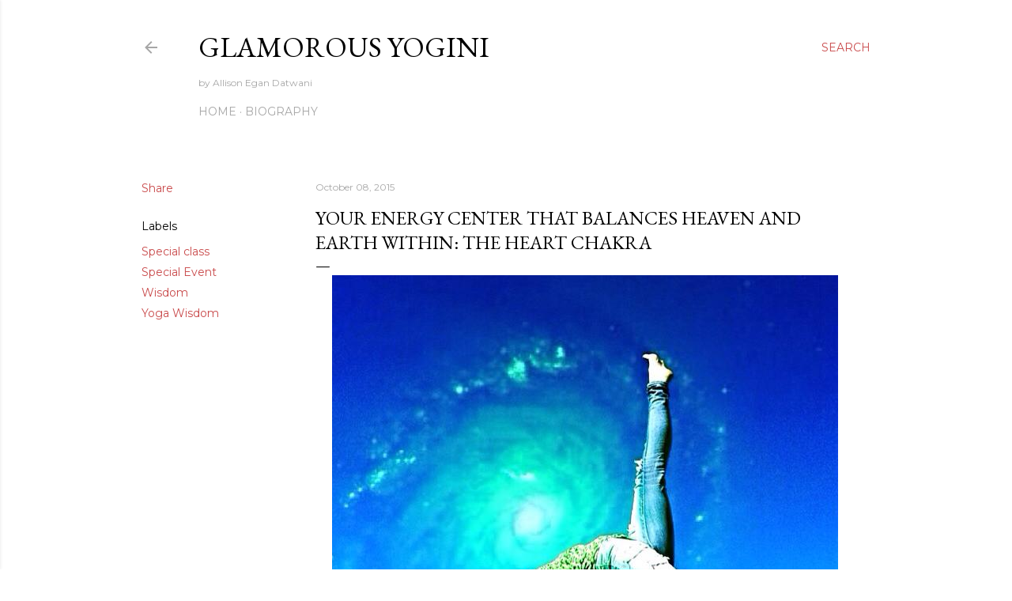

--- FILE ---
content_type: text/html; charset=UTF-8
request_url: http://www.allisonegandatwani.com/2015/10/your-energy-center-that-balances-heaven.html
body_size: 30128
content:
<!DOCTYPE html>
<html dir='ltr' lang='en'>
<head>
<meta content='width=device-width, initial-scale=1' name='viewport'/>
<title>Your Energy Center that Balances Heaven and Earth Within: The Heart Chakra</title>
<meta content='text/html; charset=UTF-8' http-equiv='Content-Type'/>
<!-- Chrome, Firefox OS and Opera -->
<meta content='#ffffff' name='theme-color'/>
<!-- Windows Phone -->
<meta content='#ffffff' name='msapplication-navbutton-color'/>
<meta content='blogger' name='generator'/>
<link href='http://www.allisonegandatwani.com/favicon.ico' rel='icon' type='image/x-icon'/>
<link href='http://www.allisonegandatwani.com/2015/10/your-energy-center-that-balances-heaven.html' rel='canonical'/>
<link rel="alternate" type="application/atom+xml" title="Glamorous Yogini - Atom" href="http://www.allisonegandatwani.com/feeds/posts/default" />
<link rel="alternate" type="application/rss+xml" title="Glamorous Yogini - RSS" href="http://www.allisonegandatwani.com/feeds/posts/default?alt=rss" />
<link rel="service.post" type="application/atom+xml" title="Glamorous Yogini - Atom" href="https://www.blogger.com/feeds/1958240459700407944/posts/default" />

<link rel="alternate" type="application/atom+xml" title="Glamorous Yogini - Atom" href="http://www.allisonegandatwani.com/feeds/3697384422072323221/comments/default" />
<!--Can't find substitution for tag [blog.ieCssRetrofitLinks]-->
<link href='https://blogger.googleusercontent.com/img/b/R29vZ2xl/AVvXsEhALG9Tlw8WHBAuoDWnFXGscKa1pAbtlaLfda8XYhnKJx2Isjg7NmYOEGeVCL2jZ95BuSZvPhreCIHeuEbmQymy1TuBjq8GOyUKH_q63dKaz2jQwBNFHFg4R5EWg3UBcA1c82H8xzY4ceiX/s640/12143296_1062249897126730_5642418132038153671_n.jpg' rel='image_src'/>
<meta content='http://www.allisonegandatwani.com/2015/10/your-energy-center-that-balances-heaven.html' property='og:url'/>
<meta content='Your Energy Center that Balances Heaven and Earth Within: The Heart Chakra' property='og:title'/>
<meta content='           In preparation for my Chakra Study Yoga Flow Workshop at Ramapo College of New Jersey Fri. Oct. 9th at 6pm, I&#39;ve created yoga art...' property='og:description'/>
<meta content='https://blogger.googleusercontent.com/img/b/R29vZ2xl/AVvXsEhALG9Tlw8WHBAuoDWnFXGscKa1pAbtlaLfda8XYhnKJx2Isjg7NmYOEGeVCL2jZ95BuSZvPhreCIHeuEbmQymy1TuBjq8GOyUKH_q63dKaz2jQwBNFHFg4R5EWg3UBcA1c82H8xzY4ceiX/w1200-h630-p-k-no-nu/12143296_1062249897126730_5642418132038153671_n.jpg' property='og:image'/>
<style type='text/css'>@font-face{font-family:'EB Garamond';font-style:normal;font-weight:400;font-display:swap;src:url(//fonts.gstatic.com/s/ebgaramond/v32/SlGDmQSNjdsmc35JDF1K5E55YMjF_7DPuGi-6_RkCY9_WamXgHlIbvw.woff2)format('woff2');unicode-range:U+0460-052F,U+1C80-1C8A,U+20B4,U+2DE0-2DFF,U+A640-A69F,U+FE2E-FE2F;}@font-face{font-family:'EB Garamond';font-style:normal;font-weight:400;font-display:swap;src:url(//fonts.gstatic.com/s/ebgaramond/v32/SlGDmQSNjdsmc35JDF1K5E55YMjF_7DPuGi-6_RkAI9_WamXgHlIbvw.woff2)format('woff2');unicode-range:U+0301,U+0400-045F,U+0490-0491,U+04B0-04B1,U+2116;}@font-face{font-family:'EB Garamond';font-style:normal;font-weight:400;font-display:swap;src:url(//fonts.gstatic.com/s/ebgaramond/v32/SlGDmQSNjdsmc35JDF1K5E55YMjF_7DPuGi-6_RkCI9_WamXgHlIbvw.woff2)format('woff2');unicode-range:U+1F00-1FFF;}@font-face{font-family:'EB Garamond';font-style:normal;font-weight:400;font-display:swap;src:url(//fonts.gstatic.com/s/ebgaramond/v32/SlGDmQSNjdsmc35JDF1K5E55YMjF_7DPuGi-6_RkB49_WamXgHlIbvw.woff2)format('woff2');unicode-range:U+0370-0377,U+037A-037F,U+0384-038A,U+038C,U+038E-03A1,U+03A3-03FF;}@font-face{font-family:'EB Garamond';font-style:normal;font-weight:400;font-display:swap;src:url(//fonts.gstatic.com/s/ebgaramond/v32/SlGDmQSNjdsmc35JDF1K5E55YMjF_7DPuGi-6_RkC49_WamXgHlIbvw.woff2)format('woff2');unicode-range:U+0102-0103,U+0110-0111,U+0128-0129,U+0168-0169,U+01A0-01A1,U+01AF-01B0,U+0300-0301,U+0303-0304,U+0308-0309,U+0323,U+0329,U+1EA0-1EF9,U+20AB;}@font-face{font-family:'EB Garamond';font-style:normal;font-weight:400;font-display:swap;src:url(//fonts.gstatic.com/s/ebgaramond/v32/SlGDmQSNjdsmc35JDF1K5E55YMjF_7DPuGi-6_RkCo9_WamXgHlIbvw.woff2)format('woff2');unicode-range:U+0100-02BA,U+02BD-02C5,U+02C7-02CC,U+02CE-02D7,U+02DD-02FF,U+0304,U+0308,U+0329,U+1D00-1DBF,U+1E00-1E9F,U+1EF2-1EFF,U+2020,U+20A0-20AB,U+20AD-20C0,U+2113,U+2C60-2C7F,U+A720-A7FF;}@font-face{font-family:'EB Garamond';font-style:normal;font-weight:400;font-display:swap;src:url(//fonts.gstatic.com/s/ebgaramond/v32/SlGDmQSNjdsmc35JDF1K5E55YMjF_7DPuGi-6_RkBI9_WamXgHlI.woff2)format('woff2');unicode-range:U+0000-00FF,U+0131,U+0152-0153,U+02BB-02BC,U+02C6,U+02DA,U+02DC,U+0304,U+0308,U+0329,U+2000-206F,U+20AC,U+2122,U+2191,U+2193,U+2212,U+2215,U+FEFF,U+FFFD;}@font-face{font-family:'Lora';font-style:normal;font-weight:400;font-display:swap;src:url(//fonts.gstatic.com/s/lora/v37/0QI6MX1D_JOuGQbT0gvTJPa787weuxJMkq18ndeYxZ2JTg.woff2)format('woff2');unicode-range:U+0460-052F,U+1C80-1C8A,U+20B4,U+2DE0-2DFF,U+A640-A69F,U+FE2E-FE2F;}@font-face{font-family:'Lora';font-style:normal;font-weight:400;font-display:swap;src:url(//fonts.gstatic.com/s/lora/v37/0QI6MX1D_JOuGQbT0gvTJPa787weuxJFkq18ndeYxZ2JTg.woff2)format('woff2');unicode-range:U+0301,U+0400-045F,U+0490-0491,U+04B0-04B1,U+2116;}@font-face{font-family:'Lora';font-style:normal;font-weight:400;font-display:swap;src:url(//fonts.gstatic.com/s/lora/v37/0QI6MX1D_JOuGQbT0gvTJPa787weuxI9kq18ndeYxZ2JTg.woff2)format('woff2');unicode-range:U+0302-0303,U+0305,U+0307-0308,U+0310,U+0312,U+0315,U+031A,U+0326-0327,U+032C,U+032F-0330,U+0332-0333,U+0338,U+033A,U+0346,U+034D,U+0391-03A1,U+03A3-03A9,U+03B1-03C9,U+03D1,U+03D5-03D6,U+03F0-03F1,U+03F4-03F5,U+2016-2017,U+2034-2038,U+203C,U+2040,U+2043,U+2047,U+2050,U+2057,U+205F,U+2070-2071,U+2074-208E,U+2090-209C,U+20D0-20DC,U+20E1,U+20E5-20EF,U+2100-2112,U+2114-2115,U+2117-2121,U+2123-214F,U+2190,U+2192,U+2194-21AE,U+21B0-21E5,U+21F1-21F2,U+21F4-2211,U+2213-2214,U+2216-22FF,U+2308-230B,U+2310,U+2319,U+231C-2321,U+2336-237A,U+237C,U+2395,U+239B-23B7,U+23D0,U+23DC-23E1,U+2474-2475,U+25AF,U+25B3,U+25B7,U+25BD,U+25C1,U+25CA,U+25CC,U+25FB,U+266D-266F,U+27C0-27FF,U+2900-2AFF,U+2B0E-2B11,U+2B30-2B4C,U+2BFE,U+3030,U+FF5B,U+FF5D,U+1D400-1D7FF,U+1EE00-1EEFF;}@font-face{font-family:'Lora';font-style:normal;font-weight:400;font-display:swap;src:url(//fonts.gstatic.com/s/lora/v37/0QI6MX1D_JOuGQbT0gvTJPa787weuxIvkq18ndeYxZ2JTg.woff2)format('woff2');unicode-range:U+0001-000C,U+000E-001F,U+007F-009F,U+20DD-20E0,U+20E2-20E4,U+2150-218F,U+2190,U+2192,U+2194-2199,U+21AF,U+21E6-21F0,U+21F3,U+2218-2219,U+2299,U+22C4-22C6,U+2300-243F,U+2440-244A,U+2460-24FF,U+25A0-27BF,U+2800-28FF,U+2921-2922,U+2981,U+29BF,U+29EB,U+2B00-2BFF,U+4DC0-4DFF,U+FFF9-FFFB,U+10140-1018E,U+10190-1019C,U+101A0,U+101D0-101FD,U+102E0-102FB,U+10E60-10E7E,U+1D2C0-1D2D3,U+1D2E0-1D37F,U+1F000-1F0FF,U+1F100-1F1AD,U+1F1E6-1F1FF,U+1F30D-1F30F,U+1F315,U+1F31C,U+1F31E,U+1F320-1F32C,U+1F336,U+1F378,U+1F37D,U+1F382,U+1F393-1F39F,U+1F3A7-1F3A8,U+1F3AC-1F3AF,U+1F3C2,U+1F3C4-1F3C6,U+1F3CA-1F3CE,U+1F3D4-1F3E0,U+1F3ED,U+1F3F1-1F3F3,U+1F3F5-1F3F7,U+1F408,U+1F415,U+1F41F,U+1F426,U+1F43F,U+1F441-1F442,U+1F444,U+1F446-1F449,U+1F44C-1F44E,U+1F453,U+1F46A,U+1F47D,U+1F4A3,U+1F4B0,U+1F4B3,U+1F4B9,U+1F4BB,U+1F4BF,U+1F4C8-1F4CB,U+1F4D6,U+1F4DA,U+1F4DF,U+1F4E3-1F4E6,U+1F4EA-1F4ED,U+1F4F7,U+1F4F9-1F4FB,U+1F4FD-1F4FE,U+1F503,U+1F507-1F50B,U+1F50D,U+1F512-1F513,U+1F53E-1F54A,U+1F54F-1F5FA,U+1F610,U+1F650-1F67F,U+1F687,U+1F68D,U+1F691,U+1F694,U+1F698,U+1F6AD,U+1F6B2,U+1F6B9-1F6BA,U+1F6BC,U+1F6C6-1F6CF,U+1F6D3-1F6D7,U+1F6E0-1F6EA,U+1F6F0-1F6F3,U+1F6F7-1F6FC,U+1F700-1F7FF,U+1F800-1F80B,U+1F810-1F847,U+1F850-1F859,U+1F860-1F887,U+1F890-1F8AD,U+1F8B0-1F8BB,U+1F8C0-1F8C1,U+1F900-1F90B,U+1F93B,U+1F946,U+1F984,U+1F996,U+1F9E9,U+1FA00-1FA6F,U+1FA70-1FA7C,U+1FA80-1FA89,U+1FA8F-1FAC6,U+1FACE-1FADC,U+1FADF-1FAE9,U+1FAF0-1FAF8,U+1FB00-1FBFF;}@font-face{font-family:'Lora';font-style:normal;font-weight:400;font-display:swap;src:url(//fonts.gstatic.com/s/lora/v37/0QI6MX1D_JOuGQbT0gvTJPa787weuxJOkq18ndeYxZ2JTg.woff2)format('woff2');unicode-range:U+0102-0103,U+0110-0111,U+0128-0129,U+0168-0169,U+01A0-01A1,U+01AF-01B0,U+0300-0301,U+0303-0304,U+0308-0309,U+0323,U+0329,U+1EA0-1EF9,U+20AB;}@font-face{font-family:'Lora';font-style:normal;font-weight:400;font-display:swap;src:url(//fonts.gstatic.com/s/lora/v37/0QI6MX1D_JOuGQbT0gvTJPa787weuxJPkq18ndeYxZ2JTg.woff2)format('woff2');unicode-range:U+0100-02BA,U+02BD-02C5,U+02C7-02CC,U+02CE-02D7,U+02DD-02FF,U+0304,U+0308,U+0329,U+1D00-1DBF,U+1E00-1E9F,U+1EF2-1EFF,U+2020,U+20A0-20AB,U+20AD-20C0,U+2113,U+2C60-2C7F,U+A720-A7FF;}@font-face{font-family:'Lora';font-style:normal;font-weight:400;font-display:swap;src:url(//fonts.gstatic.com/s/lora/v37/0QI6MX1D_JOuGQbT0gvTJPa787weuxJBkq18ndeYxZ0.woff2)format('woff2');unicode-range:U+0000-00FF,U+0131,U+0152-0153,U+02BB-02BC,U+02C6,U+02DA,U+02DC,U+0304,U+0308,U+0329,U+2000-206F,U+20AC,U+2122,U+2191,U+2193,U+2212,U+2215,U+FEFF,U+FFFD;}@font-face{font-family:'Montserrat';font-style:normal;font-weight:400;font-display:swap;src:url(//fonts.gstatic.com/s/montserrat/v31/JTUSjIg1_i6t8kCHKm459WRhyyTh89ZNpQ.woff2)format('woff2');unicode-range:U+0460-052F,U+1C80-1C8A,U+20B4,U+2DE0-2DFF,U+A640-A69F,U+FE2E-FE2F;}@font-face{font-family:'Montserrat';font-style:normal;font-weight:400;font-display:swap;src:url(//fonts.gstatic.com/s/montserrat/v31/JTUSjIg1_i6t8kCHKm459W1hyyTh89ZNpQ.woff2)format('woff2');unicode-range:U+0301,U+0400-045F,U+0490-0491,U+04B0-04B1,U+2116;}@font-face{font-family:'Montserrat';font-style:normal;font-weight:400;font-display:swap;src:url(//fonts.gstatic.com/s/montserrat/v31/JTUSjIg1_i6t8kCHKm459WZhyyTh89ZNpQ.woff2)format('woff2');unicode-range:U+0102-0103,U+0110-0111,U+0128-0129,U+0168-0169,U+01A0-01A1,U+01AF-01B0,U+0300-0301,U+0303-0304,U+0308-0309,U+0323,U+0329,U+1EA0-1EF9,U+20AB;}@font-face{font-family:'Montserrat';font-style:normal;font-weight:400;font-display:swap;src:url(//fonts.gstatic.com/s/montserrat/v31/JTUSjIg1_i6t8kCHKm459WdhyyTh89ZNpQ.woff2)format('woff2');unicode-range:U+0100-02BA,U+02BD-02C5,U+02C7-02CC,U+02CE-02D7,U+02DD-02FF,U+0304,U+0308,U+0329,U+1D00-1DBF,U+1E00-1E9F,U+1EF2-1EFF,U+2020,U+20A0-20AB,U+20AD-20C0,U+2113,U+2C60-2C7F,U+A720-A7FF;}@font-face{font-family:'Montserrat';font-style:normal;font-weight:400;font-display:swap;src:url(//fonts.gstatic.com/s/montserrat/v31/JTUSjIg1_i6t8kCHKm459WlhyyTh89Y.woff2)format('woff2');unicode-range:U+0000-00FF,U+0131,U+0152-0153,U+02BB-02BC,U+02C6,U+02DA,U+02DC,U+0304,U+0308,U+0329,U+2000-206F,U+20AC,U+2122,U+2191,U+2193,U+2212,U+2215,U+FEFF,U+FFFD;}@font-face{font-family:'Montserrat';font-style:normal;font-weight:700;font-display:swap;src:url(//fonts.gstatic.com/s/montserrat/v31/JTUSjIg1_i6t8kCHKm459WRhyyTh89ZNpQ.woff2)format('woff2');unicode-range:U+0460-052F,U+1C80-1C8A,U+20B4,U+2DE0-2DFF,U+A640-A69F,U+FE2E-FE2F;}@font-face{font-family:'Montserrat';font-style:normal;font-weight:700;font-display:swap;src:url(//fonts.gstatic.com/s/montserrat/v31/JTUSjIg1_i6t8kCHKm459W1hyyTh89ZNpQ.woff2)format('woff2');unicode-range:U+0301,U+0400-045F,U+0490-0491,U+04B0-04B1,U+2116;}@font-face{font-family:'Montserrat';font-style:normal;font-weight:700;font-display:swap;src:url(//fonts.gstatic.com/s/montserrat/v31/JTUSjIg1_i6t8kCHKm459WZhyyTh89ZNpQ.woff2)format('woff2');unicode-range:U+0102-0103,U+0110-0111,U+0128-0129,U+0168-0169,U+01A0-01A1,U+01AF-01B0,U+0300-0301,U+0303-0304,U+0308-0309,U+0323,U+0329,U+1EA0-1EF9,U+20AB;}@font-face{font-family:'Montserrat';font-style:normal;font-weight:700;font-display:swap;src:url(//fonts.gstatic.com/s/montserrat/v31/JTUSjIg1_i6t8kCHKm459WdhyyTh89ZNpQ.woff2)format('woff2');unicode-range:U+0100-02BA,U+02BD-02C5,U+02C7-02CC,U+02CE-02D7,U+02DD-02FF,U+0304,U+0308,U+0329,U+1D00-1DBF,U+1E00-1E9F,U+1EF2-1EFF,U+2020,U+20A0-20AB,U+20AD-20C0,U+2113,U+2C60-2C7F,U+A720-A7FF;}@font-face{font-family:'Montserrat';font-style:normal;font-weight:700;font-display:swap;src:url(//fonts.gstatic.com/s/montserrat/v31/JTUSjIg1_i6t8kCHKm459WlhyyTh89Y.woff2)format('woff2');unicode-range:U+0000-00FF,U+0131,U+0152-0153,U+02BB-02BC,U+02C6,U+02DA,U+02DC,U+0304,U+0308,U+0329,U+2000-206F,U+20AC,U+2122,U+2191,U+2193,U+2212,U+2215,U+FEFF,U+FFFD;}</style>
<style id='page-skin-1' type='text/css'><!--
/*! normalize.css v3.0.1 | MIT License | git.io/normalize */html{font-family:sans-serif;-ms-text-size-adjust:100%;-webkit-text-size-adjust:100%}body{margin:0}article,aside,details,figcaption,figure,footer,header,hgroup,main,nav,section,summary{display:block}audio,canvas,progress,video{display:inline-block;vertical-align:baseline}audio:not([controls]){display:none;height:0}[hidden],template{display:none}a{background:transparent}a:active,a:hover{outline:0}abbr[title]{border-bottom:1px dotted}b,strong{font-weight:bold}dfn{font-style:italic}h1{font-size:2em;margin:.67em 0}mark{background:#ff0;color:#000}small{font-size:80%}sub,sup{font-size:75%;line-height:0;position:relative;vertical-align:baseline}sup{top:-0.5em}sub{bottom:-0.25em}img{border:0}svg:not(:root){overflow:hidden}figure{margin:1em 40px}hr{-moz-box-sizing:content-box;box-sizing:content-box;height:0}pre{overflow:auto}code,kbd,pre,samp{font-family:monospace,monospace;font-size:1em}button,input,optgroup,select,textarea{color:inherit;font:inherit;margin:0}button{overflow:visible}button,select{text-transform:none}button,html input[type="button"],input[type="reset"],input[type="submit"]{-webkit-appearance:button;cursor:pointer}button[disabled],html input[disabled]{cursor:default}button::-moz-focus-inner,input::-moz-focus-inner{border:0;padding:0}input{line-height:normal}input[type="checkbox"],input[type="radio"]{box-sizing:border-box;padding:0}input[type="number"]::-webkit-inner-spin-button,input[type="number"]::-webkit-outer-spin-button{height:auto}input[type="search"]{-webkit-appearance:textfield;-moz-box-sizing:content-box;-webkit-box-sizing:content-box;box-sizing:content-box}input[type="search"]::-webkit-search-cancel-button,input[type="search"]::-webkit-search-decoration{-webkit-appearance:none}fieldset{border:1px solid #c0c0c0;margin:0 2px;padding:.35em .625em .75em}legend{border:0;padding:0}textarea{overflow:auto}optgroup{font-weight:bold}table{border-collapse:collapse;border-spacing:0}td,th{padding:0}
/*!************************************************
* Blogger Template Style
* Name: Soho
**************************************************/
body{
overflow-wrap:break-word;
word-break:break-word;
word-wrap:break-word
}
.hidden{
display:none
}
.invisible{
visibility:hidden
}
.container::after,.float-container::after{
clear:both;
content:"";
display:table
}
.clearboth{
clear:both
}
#comments .comment .comment-actions,.subscribe-popup .FollowByEmail .follow-by-email-submit{
background:0 0;
border:0;
box-shadow:none;
color:#c94a4b;
cursor:pointer;
font-size:14px;
font-weight:700;
outline:0;
text-decoration:none;
text-transform:uppercase;
width:auto
}
.dim-overlay{
background-color:rgba(0,0,0,.54);
height:100vh;
left:0;
position:fixed;
top:0;
width:100%
}
#sharing-dim-overlay{
background-color:transparent
}
input::-ms-clear{
display:none
}
.blogger-logo,.svg-icon-24.blogger-logo{
fill:#ff9800;
opacity:1
}
.loading-spinner-large{
-webkit-animation:mspin-rotate 1.568s infinite linear;
animation:mspin-rotate 1.568s infinite linear;
height:48px;
overflow:hidden;
position:absolute;
width:48px;
z-index:200
}
.loading-spinner-large>div{
-webkit-animation:mspin-revrot 5332ms infinite steps(4);
animation:mspin-revrot 5332ms infinite steps(4)
}
.loading-spinner-large>div>div{
-webkit-animation:mspin-singlecolor-large-film 1333ms infinite steps(81);
animation:mspin-singlecolor-large-film 1333ms infinite steps(81);
background-size:100%;
height:48px;
width:3888px
}
.mspin-black-large>div>div,.mspin-grey_54-large>div>div{
background-image:url(https://www.blogblog.com/indie/mspin_black_large.svg)
}
.mspin-white-large>div>div{
background-image:url(https://www.blogblog.com/indie/mspin_white_large.svg)
}
.mspin-grey_54-large{
opacity:.54
}
@-webkit-keyframes mspin-singlecolor-large-film{
from{
-webkit-transform:translateX(0);
transform:translateX(0)
}
to{
-webkit-transform:translateX(-3888px);
transform:translateX(-3888px)
}
}
@keyframes mspin-singlecolor-large-film{
from{
-webkit-transform:translateX(0);
transform:translateX(0)
}
to{
-webkit-transform:translateX(-3888px);
transform:translateX(-3888px)
}
}
@-webkit-keyframes mspin-rotate{
from{
-webkit-transform:rotate(0);
transform:rotate(0)
}
to{
-webkit-transform:rotate(360deg);
transform:rotate(360deg)
}
}
@keyframes mspin-rotate{
from{
-webkit-transform:rotate(0);
transform:rotate(0)
}
to{
-webkit-transform:rotate(360deg);
transform:rotate(360deg)
}
}
@-webkit-keyframes mspin-revrot{
from{
-webkit-transform:rotate(0);
transform:rotate(0)
}
to{
-webkit-transform:rotate(-360deg);
transform:rotate(-360deg)
}
}
@keyframes mspin-revrot{
from{
-webkit-transform:rotate(0);
transform:rotate(0)
}
to{
-webkit-transform:rotate(-360deg);
transform:rotate(-360deg)
}
}
.skip-navigation{
background-color:#fff;
box-sizing:border-box;
color:#000;
display:block;
height:0;
left:0;
line-height:50px;
overflow:hidden;
padding-top:0;
position:fixed;
text-align:center;
top:0;
-webkit-transition:box-shadow .3s,height .3s,padding-top .3s;
transition:box-shadow .3s,height .3s,padding-top .3s;
width:100%;
z-index:900
}
.skip-navigation:focus{
box-shadow:0 4px 5px 0 rgba(0,0,0,.14),0 1px 10px 0 rgba(0,0,0,.12),0 2px 4px -1px rgba(0,0,0,.2);
height:50px
}
#main{
outline:0
}
.main-heading{
position:absolute;
clip:rect(1px,1px,1px,1px);
padding:0;
border:0;
height:1px;
width:1px;
overflow:hidden
}
.Attribution{
margin-top:1em;
text-align:center
}
.Attribution .blogger img,.Attribution .blogger svg{
vertical-align:bottom
}
.Attribution .blogger img{
margin-right:.5em
}
.Attribution div{
line-height:24px;
margin-top:.5em
}
.Attribution .copyright,.Attribution .image-attribution{
font-size:.7em;
margin-top:1.5em
}
.BLOG_mobile_video_class{
display:none
}
.bg-photo{
background-attachment:scroll!important
}
body .CSS_LIGHTBOX{
z-index:900
}
.extendable .show-less,.extendable .show-more{
border-color:#c94a4b;
color:#c94a4b;
margin-top:8px
}
.extendable .show-less.hidden,.extendable .show-more.hidden{
display:none
}
.inline-ad{
display:none;
max-width:100%;
overflow:hidden
}
.adsbygoogle{
display:block
}
#cookieChoiceInfo{
bottom:0;
top:auto
}
iframe.b-hbp-video{
border:0
}
.post-body img{
max-width:100%
}
.post-body iframe{
max-width:100%
}
.post-body a[imageanchor="1"]{
display:inline-block
}
.byline{
margin-right:1em
}
.byline:last-child{
margin-right:0
}
.link-copied-dialog{
max-width:520px;
outline:0
}
.link-copied-dialog .modal-dialog-buttons{
margin-top:8px
}
.link-copied-dialog .goog-buttonset-default{
background:0 0;
border:0
}
.link-copied-dialog .goog-buttonset-default:focus{
outline:0
}
.paging-control-container{
margin-bottom:16px
}
.paging-control-container .paging-control{
display:inline-block
}
.paging-control-container .comment-range-text::after,.paging-control-container .paging-control{
color:#c94a4b
}
.paging-control-container .comment-range-text,.paging-control-container .paging-control{
margin-right:8px
}
.paging-control-container .comment-range-text::after,.paging-control-container .paging-control::after{
content:"\b7";
cursor:default;
padding-left:8px;
pointer-events:none
}
.paging-control-container .comment-range-text:last-child::after,.paging-control-container .paging-control:last-child::after{
content:none
}
.byline.reactions iframe{
height:20px
}
.b-notification{
color:#000;
background-color:#fff;
border-bottom:solid 1px #000;
box-sizing:border-box;
padding:16px 32px;
text-align:center
}
.b-notification.visible{
-webkit-transition:margin-top .3s cubic-bezier(.4,0,.2,1);
transition:margin-top .3s cubic-bezier(.4,0,.2,1)
}
.b-notification.invisible{
position:absolute
}
.b-notification-close{
position:absolute;
right:8px;
top:8px
}
.no-posts-message{
line-height:40px;
text-align:center
}
@media screen and (max-width:1162px){
body.item-view .post-body a[imageanchor="1"][style*="float: left;"],body.item-view .post-body a[imageanchor="1"][style*="float: right;"]{
float:none!important;
clear:none!important
}
body.item-view .post-body a[imageanchor="1"] img{
display:block;
height:auto;
margin:0 auto
}
body.item-view .post-body>.separator:first-child>a[imageanchor="1"]:first-child{
margin-top:20px
}
.post-body a[imageanchor]{
display:block
}
body.item-view .post-body a[imageanchor="1"]{
margin-left:0!important;
margin-right:0!important
}
body.item-view .post-body a[imageanchor="1"]+a[imageanchor="1"]{
margin-top:16px
}
}
.item-control{
display:none
}
#comments{
border-top:1px dashed rgba(0,0,0,.54);
margin-top:20px;
padding:20px
}
#comments .comment-thread ol{
margin:0;
padding-left:0;
padding-left:0
}
#comments .comment .comment-replybox-single,#comments .comment-thread .comment-replies{
margin-left:60px
}
#comments .comment-thread .thread-count{
display:none
}
#comments .comment{
list-style-type:none;
padding:0 0 30px;
position:relative
}
#comments .comment .comment{
padding-bottom:8px
}
.comment .avatar-image-container{
position:absolute
}
.comment .avatar-image-container img{
border-radius:50%
}
.avatar-image-container svg,.comment .avatar-image-container .avatar-icon{
border-radius:50%;
border:solid 1px #000000;
box-sizing:border-box;
fill:#000000;
height:35px;
margin:0;
padding:7px;
width:35px
}
.comment .comment-block{
margin-top:10px;
margin-left:60px;
padding-bottom:0
}
#comments .comment-author-header-wrapper{
margin-left:40px
}
#comments .comment .thread-expanded .comment-block{
padding-bottom:20px
}
#comments .comment .comment-header .user,#comments .comment .comment-header .user a{
color:#000000;
font-style:normal;
font-weight:700
}
#comments .comment .comment-actions{
bottom:0;
margin-bottom:15px;
position:absolute
}
#comments .comment .comment-actions>*{
margin-right:8px
}
#comments .comment .comment-header .datetime{
bottom:0;
color:rgba(90, 90, 90, 0.54);
display:inline-block;
font-size:13px;
font-style:italic;
margin-left:8px
}
#comments .comment .comment-footer .comment-timestamp a,#comments .comment .comment-header .datetime a{
color:rgba(90, 90, 90, 0.54)
}
#comments .comment .comment-content,.comment .comment-body{
margin-top:12px;
word-break:break-word
}
.comment-body{
margin-bottom:12px
}
#comments.embed[data-num-comments="0"]{
border:0;
margin-top:0;
padding-top:0
}
#comments.embed[data-num-comments="0"] #comment-post-message,#comments.embed[data-num-comments="0"] div.comment-form>p,#comments.embed[data-num-comments="0"] p.comment-footer{
display:none
}
#comment-editor-src{
display:none
}
.comments .comments-content .loadmore.loaded{
max-height:0;
opacity:0;
overflow:hidden
}
.extendable .remaining-items{
height:0;
overflow:hidden;
-webkit-transition:height .3s cubic-bezier(.4,0,.2,1);
transition:height .3s cubic-bezier(.4,0,.2,1)
}
.extendable .remaining-items.expanded{
height:auto
}
.svg-icon-24,.svg-icon-24-button{
cursor:pointer;
height:24px;
width:24px;
min-width:24px
}
.touch-icon{
margin:-12px;
padding:12px
}
.touch-icon:active,.touch-icon:focus{
background-color:rgba(153,153,153,.4);
border-radius:50%
}
svg:not(:root).touch-icon{
overflow:visible
}
html[dir=rtl] .rtl-reversible-icon{
-webkit-transform:scaleX(-1);
-ms-transform:scaleX(-1);
transform:scaleX(-1)
}
.svg-icon-24-button,.touch-icon-button{
background:0 0;
border:0;
margin:0;
outline:0;
padding:0
}
.touch-icon-button .touch-icon:active,.touch-icon-button .touch-icon:focus{
background-color:transparent
}
.touch-icon-button:active .touch-icon,.touch-icon-button:focus .touch-icon{
background-color:rgba(153,153,153,.4);
border-radius:50%
}
.Profile .default-avatar-wrapper .avatar-icon{
border-radius:50%;
border:solid 1px #000000;
box-sizing:border-box;
fill:#000000;
margin:0
}
.Profile .individual .default-avatar-wrapper .avatar-icon{
padding:25px
}
.Profile .individual .avatar-icon,.Profile .individual .profile-img{
height:120px;
width:120px
}
.Profile .team .default-avatar-wrapper .avatar-icon{
padding:8px
}
.Profile .team .avatar-icon,.Profile .team .default-avatar-wrapper,.Profile .team .profile-img{
height:40px;
width:40px
}
.snippet-container{
margin:0;
position:relative;
overflow:hidden
}
.snippet-fade{
bottom:0;
box-sizing:border-box;
position:absolute;
width:96px
}
.snippet-fade{
right:0
}
.snippet-fade:after{
content:"\2026"
}
.snippet-fade:after{
float:right
}
.centered-top-container.sticky{
left:0;
position:fixed;
right:0;
top:0;
width:auto;
z-index:50;
-webkit-transition-property:opacity,-webkit-transform;
transition-property:opacity,-webkit-transform;
transition-property:transform,opacity;
transition-property:transform,opacity,-webkit-transform;
-webkit-transition-duration:.2s;
transition-duration:.2s;
-webkit-transition-timing-function:cubic-bezier(.4,0,.2,1);
transition-timing-function:cubic-bezier(.4,0,.2,1)
}
.centered-top-placeholder{
display:none
}
.collapsed-header .centered-top-placeholder{
display:block
}
.centered-top-container .Header .replaced h1,.centered-top-placeholder .Header .replaced h1{
display:none
}
.centered-top-container.sticky .Header .replaced h1{
display:block
}
.centered-top-container.sticky .Header .header-widget{
background:0 0
}
.centered-top-container.sticky .Header .header-image-wrapper{
display:none
}
.centered-top-container img,.centered-top-placeholder img{
max-width:100%
}
.collapsible{
-webkit-transition:height .3s cubic-bezier(.4,0,.2,1);
transition:height .3s cubic-bezier(.4,0,.2,1)
}
.collapsible,.collapsible>summary{
display:block;
overflow:hidden
}
.collapsible>:not(summary){
display:none
}
.collapsible[open]>:not(summary){
display:block
}
.collapsible:focus,.collapsible>summary:focus{
outline:0
}
.collapsible>summary{
cursor:pointer;
display:block;
padding:0
}
.collapsible:focus>summary,.collapsible>summary:focus{
background-color:transparent
}
.collapsible>summary::-webkit-details-marker{
display:none
}
.collapsible-title{
-webkit-box-align:center;
-webkit-align-items:center;
-ms-flex-align:center;
align-items:center;
display:-webkit-box;
display:-webkit-flex;
display:-ms-flexbox;
display:flex
}
.collapsible-title .title{
-webkit-box-flex:1;
-webkit-flex:1 1 auto;
-ms-flex:1 1 auto;
flex:1 1 auto;
-webkit-box-ordinal-group:1;
-webkit-order:0;
-ms-flex-order:0;
order:0;
overflow:hidden;
text-overflow:ellipsis;
white-space:nowrap
}
.collapsible-title .chevron-down,.collapsible[open] .collapsible-title .chevron-up{
display:block
}
.collapsible-title .chevron-up,.collapsible[open] .collapsible-title .chevron-down{
display:none
}
.flat-button{
cursor:pointer;
display:inline-block;
font-weight:700;
text-transform:uppercase;
border-radius:2px;
padding:8px;
margin:-8px
}
.flat-icon-button{
background:0 0;
border:0;
margin:0;
outline:0;
padding:0;
margin:-12px;
padding:12px;
cursor:pointer;
box-sizing:content-box;
display:inline-block;
line-height:0
}
.flat-icon-button,.flat-icon-button .splash-wrapper{
border-radius:50%
}
.flat-icon-button .splash.animate{
-webkit-animation-duration:.3s;
animation-duration:.3s
}
.overflowable-container{
max-height:28px;
overflow:hidden;
position:relative
}
.overflow-button{
cursor:pointer
}
#overflowable-dim-overlay{
background:0 0
}
.overflow-popup{
box-shadow:0 2px 2px 0 rgba(0,0,0,.14),0 3px 1px -2px rgba(0,0,0,.2),0 1px 5px 0 rgba(0,0,0,.12);
background-color:#ffffff;
left:0;
max-width:calc(100% - 32px);
position:absolute;
top:0;
visibility:hidden;
z-index:101
}
.overflow-popup ul{
list-style:none
}
.overflow-popup .tabs li,.overflow-popup li{
display:block;
height:auto
}
.overflow-popup .tabs li{
padding-left:0;
padding-right:0
}
.overflow-button.hidden,.overflow-popup .tabs li.hidden,.overflow-popup li.hidden{
display:none
}
.search{
display:-webkit-box;
display:-webkit-flex;
display:-ms-flexbox;
display:flex;
line-height:24px;
width:24px
}
.search.focused{
width:100%
}
.search.focused .section{
width:100%
}
.search form{
z-index:101
}
.search h3{
display:none
}
.search form{
display:-webkit-box;
display:-webkit-flex;
display:-ms-flexbox;
display:flex;
-webkit-box-flex:1;
-webkit-flex:1 0 0;
-ms-flex:1 0 0px;
flex:1 0 0;
border-bottom:solid 1px transparent;
padding-bottom:8px
}
.search form>*{
display:none
}
.search.focused form>*{
display:block
}
.search .search-input label{
display:none
}
.centered-top-placeholder.cloned .search form{
z-index:30
}
.search.focused form{
border-color:rgba(90, 90, 90, 0.54);
position:relative;
width:auto
}
.collapsed-header .centered-top-container .search.focused form{
border-bottom-color:transparent
}
.search-expand{
-webkit-box-flex:0;
-webkit-flex:0 0 auto;
-ms-flex:0 0 auto;
flex:0 0 auto
}
.search-expand-text{
display:none
}
.search-close{
display:inline;
vertical-align:middle
}
.search-input{
-webkit-box-flex:1;
-webkit-flex:1 0 1px;
-ms-flex:1 0 1px;
flex:1 0 1px
}
.search-input input{
background:0 0;
border:0;
box-sizing:border-box;
color:rgba(90, 90, 90, 0.54);
display:inline-block;
outline:0;
width:calc(100% - 48px)
}
.search-input input.no-cursor{
color:transparent;
text-shadow:0 0 0 rgba(90, 90, 90, 0.54)
}
.collapsed-header .centered-top-container .search-action,.collapsed-header .centered-top-container .search-input input{
color:rgba(90, 90, 90, 0.54)
}
.collapsed-header .centered-top-container .search-input input.no-cursor{
color:transparent;
text-shadow:0 0 0 rgba(90, 90, 90, 0.54)
}
.collapsed-header .centered-top-container .search-input input.no-cursor:focus,.search-input input.no-cursor:focus{
outline:0
}
.search-focused>*{
visibility:hidden
}
.search-focused .search,.search-focused .search-icon{
visibility:visible
}
.search.focused .search-action{
display:block
}
.search.focused .search-action:disabled{
opacity:.3
}
.widget.Sharing .sharing-button{
display:none
}
.widget.Sharing .sharing-buttons li{
padding:0
}
.widget.Sharing .sharing-buttons li span{
display:none
}
.post-share-buttons{
position:relative
}
.centered-bottom .share-buttons .svg-icon-24,.share-buttons .svg-icon-24{
fill:#000000
}
.sharing-open.touch-icon-button:active .touch-icon,.sharing-open.touch-icon-button:focus .touch-icon{
background-color:transparent
}
.share-buttons{
background-color:#ffffff;
border-radius:2px;
box-shadow:0 2px 2px 0 rgba(0,0,0,.14),0 3px 1px -2px rgba(0,0,0,.2),0 1px 5px 0 rgba(0,0,0,.12);
color:#000000;
list-style:none;
margin:0;
padding:8px 0;
position:absolute;
top:-11px;
min-width:200px;
z-index:101
}
.share-buttons.hidden{
display:none
}
.sharing-button{
background:0 0;
border:0;
margin:0;
outline:0;
padding:0;
cursor:pointer
}
.share-buttons li{
margin:0;
height:48px
}
.share-buttons li:last-child{
margin-bottom:0
}
.share-buttons li .sharing-platform-button{
box-sizing:border-box;
cursor:pointer;
display:block;
height:100%;
margin-bottom:0;
padding:0 16px;
position:relative;
width:100%
}
.share-buttons li .sharing-platform-button:focus,.share-buttons li .sharing-platform-button:hover{
background-color:rgba(128,128,128,.1);
outline:0
}
.share-buttons li svg[class*=" sharing-"],.share-buttons li svg[class^=sharing-]{
position:absolute;
top:10px
}
.share-buttons li span.sharing-platform-button{
position:relative;
top:0
}
.share-buttons li .platform-sharing-text{
display:block;
font-size:16px;
line-height:48px;
white-space:nowrap
}
.share-buttons li .platform-sharing-text{
margin-left:56px
}
.sidebar-container{
background-color:#f7f7f7;
max-width:284px;
overflow-y:auto;
-webkit-transition-property:-webkit-transform;
transition-property:-webkit-transform;
transition-property:transform;
transition-property:transform,-webkit-transform;
-webkit-transition-duration:.3s;
transition-duration:.3s;
-webkit-transition-timing-function:cubic-bezier(0,0,.2,1);
transition-timing-function:cubic-bezier(0,0,.2,1);
width:284px;
z-index:101;
-webkit-overflow-scrolling:touch
}
.sidebar-container .navigation{
line-height:0;
padding:16px
}
.sidebar-container .sidebar-back{
cursor:pointer
}
.sidebar-container .widget{
background:0 0;
margin:0 16px;
padding:16px 0
}
.sidebar-container .widget .title{
color:rgba(90, 90, 90, 0.54);
margin:0
}
.sidebar-container .widget ul{
list-style:none;
margin:0;
padding:0
}
.sidebar-container .widget ul ul{
margin-left:1em
}
.sidebar-container .widget li{
font-size:16px;
line-height:normal
}
.sidebar-container .widget+.widget{
border-top:1px dashed rgba(90, 90, 90, 0.54)
}
.BlogArchive li{
margin:16px 0
}
.BlogArchive li:last-child{
margin-bottom:0
}
.Label li a{
display:inline-block
}
.BlogArchive .post-count,.Label .label-count{
float:right;
margin-left:.25em
}
.BlogArchive .post-count::before,.Label .label-count::before{
content:"("
}
.BlogArchive .post-count::after,.Label .label-count::after{
content:")"
}
.widget.Translate .skiptranslate>div{
display:block!important
}
.widget.Profile .profile-link{
display:-webkit-box;
display:-webkit-flex;
display:-ms-flexbox;
display:flex
}
.widget.Profile .team-member .default-avatar-wrapper,.widget.Profile .team-member .profile-img{
-webkit-box-flex:0;
-webkit-flex:0 0 auto;
-ms-flex:0 0 auto;
flex:0 0 auto;
margin-right:1em
}
.widget.Profile .individual .profile-link{
-webkit-box-orient:vertical;
-webkit-box-direction:normal;
-webkit-flex-direction:column;
-ms-flex-direction:column;
flex-direction:column
}
.widget.Profile .team .profile-link .profile-name{
-webkit-align-self:center;
-ms-flex-item-align:center;
align-self:center;
display:block;
-webkit-box-flex:1;
-webkit-flex:1 1 auto;
-ms-flex:1 1 auto;
flex:1 1 auto
}
.dim-overlay{
background-color:rgba(0,0,0,.54);
z-index:100
}
body.sidebar-visible{
overflow-y:hidden
}
@media screen and (max-width:1439px){
.sidebar-container{
bottom:0;
position:fixed;
top:0;
left:0;
right:auto
}
.sidebar-container.sidebar-invisible{
-webkit-transition-timing-function:cubic-bezier(.4,0,.6,1);
transition-timing-function:cubic-bezier(.4,0,.6,1)
}
html[dir=ltr] .sidebar-container.sidebar-invisible{
-webkit-transform:translateX(-284px);
-ms-transform:translateX(-284px);
transform:translateX(-284px)
}
html[dir=rtl] .sidebar-container.sidebar-invisible{
-webkit-transform:translateX(284px);
-ms-transform:translateX(284px);
transform:translateX(284px)
}
}
@media screen and (min-width:1440px){
.sidebar-container{
position:absolute;
top:0;
left:0;
right:auto
}
.sidebar-container .navigation{
display:none
}
}
.dialog{
box-shadow:0 2px 2px 0 rgba(0,0,0,.14),0 3px 1px -2px rgba(0,0,0,.2),0 1px 5px 0 rgba(0,0,0,.12);
background:#ffffff;
box-sizing:border-box;
color:#000000;
padding:30px;
position:fixed;
text-align:center;
width:calc(100% - 24px);
z-index:101
}
.dialog input[type=email],.dialog input[type=text]{
background-color:transparent;
border:0;
border-bottom:solid 1px rgba(0,0,0,.12);
color:#000000;
display:block;
font-family:EB Garamond, serif;
font-size:16px;
line-height:24px;
margin:auto;
padding-bottom:7px;
outline:0;
text-align:center;
width:100%
}
.dialog input[type=email]::-webkit-input-placeholder,.dialog input[type=text]::-webkit-input-placeholder{
color:#000000
}
.dialog input[type=email]::-moz-placeholder,.dialog input[type=text]::-moz-placeholder{
color:#000000
}
.dialog input[type=email]:-ms-input-placeholder,.dialog input[type=text]:-ms-input-placeholder{
color:#000000
}
.dialog input[type=email]::-ms-input-placeholder,.dialog input[type=text]::-ms-input-placeholder{
color:#000000
}
.dialog input[type=email]::placeholder,.dialog input[type=text]::placeholder{
color:#000000
}
.dialog input[type=email]:focus,.dialog input[type=text]:focus{
border-bottom:solid 2px #c94a4b;
padding-bottom:6px
}
.dialog input.no-cursor{
color:transparent;
text-shadow:0 0 0 #000000
}
.dialog input.no-cursor:focus{
outline:0
}
.dialog input.no-cursor:focus{
outline:0
}
.dialog input[type=submit]{
font-family:EB Garamond, serif
}
.dialog .goog-buttonset-default{
color:#c94a4b
}
.subscribe-popup{
max-width:364px
}
.subscribe-popup h3{
color:#000000;
font-size:1.8em;
margin-top:0
}
.subscribe-popup .FollowByEmail h3{
display:none
}
.subscribe-popup .FollowByEmail .follow-by-email-submit{
color:#c94a4b;
display:inline-block;
margin:0 auto;
margin-top:24px;
width:auto;
white-space:normal
}
.subscribe-popup .FollowByEmail .follow-by-email-submit:disabled{
cursor:default;
opacity:.3
}
@media (max-width:800px){
.blog-name div.widget.Subscribe{
margin-bottom:16px
}
body.item-view .blog-name div.widget.Subscribe{
margin:8px auto 16px auto;
width:100%
}
}
body#layout .bg-photo,body#layout .bg-photo-overlay{
display:none
}
body#layout .page_body{
padding:0;
position:relative;
top:0
}
body#layout .page{
display:inline-block;
left:inherit;
position:relative;
vertical-align:top;
width:540px
}
body#layout .centered{
max-width:954px
}
body#layout .navigation{
display:none
}
body#layout .sidebar-container{
display:inline-block;
width:40%
}
body#layout .hamburger-menu,body#layout .search{
display:none
}
body{
background-color:#ffffff;
color:#000000;
font:normal 400 20px EB Garamond, serif;
height:100%;
margin:0;
min-height:100vh
}
h1,h2,h3,h4,h5,h6{
font-weight:400
}
a{
color:#c94a4b;
text-decoration:none
}
.dim-overlay{
z-index:100
}
body.sidebar-visible .page_body{
overflow-y:scroll
}
.widget .title{
color:rgba(90, 90, 90, 0.54);
font:normal 400 12px Montserrat, sans-serif
}
.extendable .show-less,.extendable .show-more{
color:#c94a4b;
font:normal 400 12px Montserrat, sans-serif;
margin:12px -8px 0 -8px;
text-transform:uppercase
}
.footer .widget,.main .widget{
margin:50px 0
}
.main .widget .title{
text-transform:uppercase
}
.inline-ad{
display:block;
margin-top:50px
}
.adsbygoogle{
text-align:center
}
.page_body{
display:-webkit-box;
display:-webkit-flex;
display:-ms-flexbox;
display:flex;
-webkit-box-orient:vertical;
-webkit-box-direction:normal;
-webkit-flex-direction:column;
-ms-flex-direction:column;
flex-direction:column;
min-height:100vh;
position:relative;
z-index:20
}
.page_body>*{
-webkit-box-flex:0;
-webkit-flex:0 0 auto;
-ms-flex:0 0 auto;
flex:0 0 auto
}
.page_body>#footer{
margin-top:auto
}
.centered-bottom,.centered-top{
margin:0 32px;
max-width:100%
}
.centered-top{
padding-bottom:12px;
padding-top:12px
}
.sticky .centered-top{
padding-bottom:0;
padding-top:0
}
.centered-top-container,.centered-top-placeholder{
background:#ffffff
}
.centered-top{
display:-webkit-box;
display:-webkit-flex;
display:-ms-flexbox;
display:flex;
-webkit-flex-wrap:wrap;
-ms-flex-wrap:wrap;
flex-wrap:wrap;
-webkit-box-pack:justify;
-webkit-justify-content:space-between;
-ms-flex-pack:justify;
justify-content:space-between;
position:relative
}
.sticky .centered-top{
-webkit-flex-wrap:nowrap;
-ms-flex-wrap:nowrap;
flex-wrap:nowrap
}
.centered-top-container .svg-icon-24,.centered-top-placeholder .svg-icon-24{
fill:rgba(90, 90, 90, 0.54)
}
.back-button-container,.hamburger-menu-container{
-webkit-box-flex:0;
-webkit-flex:0 0 auto;
-ms-flex:0 0 auto;
flex:0 0 auto;
height:48px;
-webkit-box-ordinal-group:2;
-webkit-order:1;
-ms-flex-order:1;
order:1
}
.sticky .back-button-container,.sticky .hamburger-menu-container{
-webkit-box-ordinal-group:2;
-webkit-order:1;
-ms-flex-order:1;
order:1
}
.back-button,.hamburger-menu,.search-expand-icon{
cursor:pointer;
margin-top:0
}
.search{
-webkit-box-align:start;
-webkit-align-items:flex-start;
-ms-flex-align:start;
align-items:flex-start;
-webkit-box-flex:0;
-webkit-flex:0 0 auto;
-ms-flex:0 0 auto;
flex:0 0 auto;
height:48px;
margin-left:24px;
-webkit-box-ordinal-group:4;
-webkit-order:3;
-ms-flex-order:3;
order:3
}
.search,.search.focused{
width:auto
}
.search.focused{
position:static
}
.sticky .search{
display:none;
-webkit-box-ordinal-group:5;
-webkit-order:4;
-ms-flex-order:4;
order:4
}
.search .section{
right:0;
margin-top:12px;
position:absolute;
top:12px;
width:0
}
.sticky .search .section{
top:0
}
.search-expand{
background:0 0;
border:0;
margin:0;
outline:0;
padding:0;
color:#c94a4b;
cursor:pointer;
-webkit-box-flex:0;
-webkit-flex:0 0 auto;
-ms-flex:0 0 auto;
flex:0 0 auto;
font:normal 400 12px Montserrat, sans-serif;
text-transform:uppercase;
word-break:normal
}
.search.focused .search-expand{
visibility:hidden
}
.search .dim-overlay{
background:0 0
}
.search.focused .section{
max-width:400px
}
.search.focused form{
border-color:rgba(90, 90, 90, 0.54);
height:24px
}
.search.focused .search-input{
display:-webkit-box;
display:-webkit-flex;
display:-ms-flexbox;
display:flex;
-webkit-box-flex:1;
-webkit-flex:1 1 auto;
-ms-flex:1 1 auto;
flex:1 1 auto
}
.search-input input{
-webkit-box-flex:1;
-webkit-flex:1 1 auto;
-ms-flex:1 1 auto;
flex:1 1 auto;
font:normal 400 16px Montserrat, sans-serif
}
.search input[type=submit]{
display:none
}
.subscribe-section-container{
-webkit-box-flex:1;
-webkit-flex:1 0 auto;
-ms-flex:1 0 auto;
flex:1 0 auto;
margin-left:24px;
-webkit-box-ordinal-group:3;
-webkit-order:2;
-ms-flex-order:2;
order:2;
text-align:right
}
.sticky .subscribe-section-container{
-webkit-box-flex:0;
-webkit-flex:0 0 auto;
-ms-flex:0 0 auto;
flex:0 0 auto;
-webkit-box-ordinal-group:4;
-webkit-order:3;
-ms-flex-order:3;
order:3
}
.subscribe-button{
background:0 0;
border:0;
margin:0;
outline:0;
padding:0;
color:#c94a4b;
cursor:pointer;
display:inline-block;
font:normal 400 12px Montserrat, sans-serif;
line-height:48px;
margin:0;
text-transform:uppercase;
word-break:normal
}
.subscribe-popup h3{
color:rgba(90, 90, 90, 0.54);
font:normal 400 12px Montserrat, sans-serif;
margin-bottom:24px;
text-transform:uppercase
}
.subscribe-popup div.widget.FollowByEmail .follow-by-email-address{
color:#000000;
font:normal 400 12px Montserrat, sans-serif
}
.subscribe-popup div.widget.FollowByEmail .follow-by-email-submit{
color:#c94a4b;
font:normal 400 12px Montserrat, sans-serif;
margin-top:24px;
text-transform:uppercase
}
.blog-name{
-webkit-box-flex:1;
-webkit-flex:1 1 100%;
-ms-flex:1 1 100%;
flex:1 1 100%;
-webkit-box-ordinal-group:5;
-webkit-order:4;
-ms-flex-order:4;
order:4;
overflow:hidden
}
.sticky .blog-name{
-webkit-box-flex:1;
-webkit-flex:1 1 auto;
-ms-flex:1 1 auto;
flex:1 1 auto;
margin:0 12px;
-webkit-box-ordinal-group:3;
-webkit-order:2;
-ms-flex-order:2;
order:2
}
body.search-view .centered-top.search-focused .blog-name{
display:none
}
.widget.Header h1{
font:normal 400 18px EB Garamond, serif;
margin:0;
text-transform:uppercase
}
.widget.Header h1,.widget.Header h1 a{
color:#000000
}
.widget.Header p{
color:rgba(90, 90, 90, 0.54);
font:normal 400 12px Montserrat, sans-serif;
line-height:1.7
}
.sticky .widget.Header h1{
font-size:16px;
line-height:48px;
overflow:hidden;
overflow-wrap:normal;
text-overflow:ellipsis;
white-space:nowrap;
word-wrap:normal
}
.sticky .widget.Header p{
display:none
}
.sticky{
box-shadow:0 1px 3px rgba(90, 90, 90, 0.10)
}
#page_list_top .widget.PageList{
font:normal 400 14px Montserrat, sans-serif;
line-height:28px
}
#page_list_top .widget.PageList .title{
display:none
}
#page_list_top .widget.PageList .overflowable-contents{
overflow:hidden
}
#page_list_top .widget.PageList .overflowable-contents ul{
list-style:none;
margin:0;
padding:0
}
#page_list_top .widget.PageList .overflow-popup ul{
list-style:none;
margin:0;
padding:0 20px
}
#page_list_top .widget.PageList .overflowable-contents li{
display:inline-block
}
#page_list_top .widget.PageList .overflowable-contents li.hidden{
display:none
}
#page_list_top .widget.PageList .overflowable-contents li:not(:first-child):before{
color:rgba(90, 90, 90, 0.54);
content:"\b7"
}
#page_list_top .widget.PageList .overflow-button a,#page_list_top .widget.PageList .overflow-popup li a,#page_list_top .widget.PageList .overflowable-contents li a{
color:rgba(90, 90, 90, 0.54);
font:normal 400 14px Montserrat, sans-serif;
line-height:28px;
text-transform:uppercase
}
#page_list_top .widget.PageList .overflow-popup li.selected a,#page_list_top .widget.PageList .overflowable-contents li.selected a{
color:rgba(90, 90, 90, 0.54);
font:normal 700 14px Montserrat, sans-serif;
line-height:28px
}
#page_list_top .widget.PageList .overflow-button{
display:inline
}
.sticky #page_list_top{
display:none
}
body.homepage-view .hero-image.has-image{
background:#fbb1b2 url(//themes.googleusercontent.com/image?id=1IgO1wWgj0K_rUZAoQza9BXyXF8I_PEFrP-DP9u0fUqePLlRNOTLtrSyYQglz9OZfPNqD) repeat fixed top center /* Credit: merrymoonmary (http://www.istockphoto.com/portfolio/merrymoonmary?platform=blogger) */;
background-attachment:scroll;
background-color:#ffffff;
background-size:cover;
height:62.5vw;
max-height:75vh;
min-height:200px;
width:100%
}
.post-filter-message{
background-color:#6a5150;
color:rgba(255, 255, 255, 0.54);
display:-webkit-box;
display:-webkit-flex;
display:-ms-flexbox;
display:flex;
-webkit-flex-wrap:wrap;
-ms-flex-wrap:wrap;
flex-wrap:wrap;
font:normal 400 12px Montserrat, sans-serif;
-webkit-box-pack:justify;
-webkit-justify-content:space-between;
-ms-flex-pack:justify;
justify-content:space-between;
margin-top:50px;
padding:18px
}
.post-filter-message .message-container{
-webkit-box-flex:1;
-webkit-flex:1 1 auto;
-ms-flex:1 1 auto;
flex:1 1 auto;
min-width:0
}
.post-filter-message .home-link-container{
-webkit-box-flex:0;
-webkit-flex:0 0 auto;
-ms-flex:0 0 auto;
flex:0 0 auto
}
.post-filter-message .search-label,.post-filter-message .search-query{
color:rgba(255, 255, 255, 0.87);
font:normal 700 12px Montserrat, sans-serif;
text-transform:uppercase
}
.post-filter-message .home-link,.post-filter-message .home-link a{
color:#c94a4b;
font:normal 700 12px Montserrat, sans-serif;
text-transform:uppercase
}
.widget.FeaturedPost .thumb.hero-thumb{
background-position:center;
background-size:cover;
height:360px
}
.widget.FeaturedPost .featured-post-snippet:before{
content:"\2014"
}
.snippet-container,.snippet-fade{
font:normal 400 14px Lora, serif;
line-height:23.8px
}
.snippet-container{
max-height:166.6px;
overflow:hidden
}
.snippet-fade{
background:-webkit-linear-gradient(left,#ffffff 0,#ffffff 20%,rgba(255, 255, 255, 0) 100%);
background:linear-gradient(to left,#ffffff 0,#ffffff 20%,rgba(255, 255, 255, 0) 100%);
color:#000000
}
.post-sidebar{
display:none
}
.widget.Blog .blog-posts .post-outer-container{
width:100%
}
.no-posts{
text-align:center
}
body.feed-view .widget.Blog .blog-posts .post-outer-container,body.item-view .widget.Blog .blog-posts .post-outer{
margin-bottom:50px
}
.widget.Blog .post.no-featured-image,.widget.PopularPosts .post.no-featured-image{
background-color:#6a5150;
padding:30px
}
.widget.Blog .post>.post-share-buttons-top{
right:0;
position:absolute;
top:0
}
.widget.Blog .post>.post-share-buttons-bottom{
bottom:0;
right:0;
position:absolute
}
.blog-pager{
text-align:right
}
.blog-pager a{
color:#c94a4b;
font:normal 400 12px Montserrat, sans-serif;
text-transform:uppercase
}
.blog-pager .blog-pager-newer-link,.blog-pager .home-link{
display:none
}
.post-title{
font:normal 400 20px EB Garamond, serif;
margin:0;
text-transform:uppercase
}
.post-title,.post-title a{
color:#000000
}
.post.no-featured-image .post-title,.post.no-featured-image .post-title a{
color:#ffffff
}
body.item-view .post-body-container:before{
content:"\2014"
}
.post-body{
color:#000000;
font:normal 400 14px Lora, serif;
line-height:1.7
}
.post-body blockquote{
color:#000000;
font:normal 400 16px Montserrat, sans-serif;
line-height:1.7;
margin-left:0;
margin-right:0
}
.post-body img{
height:auto;
max-width:100%
}
.post-body .tr-caption{
color:#000000;
font:normal 400 12px Montserrat, sans-serif;
line-height:1.7
}
.snippet-thumbnail{
position:relative
}
.snippet-thumbnail .post-header{
background:#ffffff;
bottom:0;
margin-bottom:0;
padding-right:15px;
padding-bottom:5px;
padding-top:5px;
position:absolute
}
.snippet-thumbnail img{
width:100%
}
.post-footer,.post-header{
margin:8px 0
}
body.item-view .widget.Blog .post-header{
margin:0 0 16px 0
}
body.item-view .widget.Blog .post-footer{
margin:50px 0 0 0
}
.widget.FeaturedPost .post-footer{
display:-webkit-box;
display:-webkit-flex;
display:-ms-flexbox;
display:flex;
-webkit-flex-wrap:wrap;
-ms-flex-wrap:wrap;
flex-wrap:wrap;
-webkit-box-pack:justify;
-webkit-justify-content:space-between;
-ms-flex-pack:justify;
justify-content:space-between
}
.widget.FeaturedPost .post-footer>*{
-webkit-box-flex:0;
-webkit-flex:0 1 auto;
-ms-flex:0 1 auto;
flex:0 1 auto
}
.widget.FeaturedPost .post-footer,.widget.FeaturedPost .post-footer a,.widget.FeaturedPost .post-footer button{
line-height:1.7
}
.jump-link{
margin:-8px
}
.post-header,.post-header a,.post-header button{
color:rgba(90, 90, 90, 0.54);
font:normal 400 12px Montserrat, sans-serif
}
.post.no-featured-image .post-header,.post.no-featured-image .post-header a,.post.no-featured-image .post-header button{
color:rgba(255, 255, 255, 0.54)
}
.post-footer,.post-footer a,.post-footer button{
color:#c94a4b;
font:normal 400 12px Montserrat, sans-serif
}
.post.no-featured-image .post-footer,.post.no-featured-image .post-footer a,.post.no-featured-image .post-footer button{
color:#c94a4b
}
body.item-view .post-footer-line{
line-height:2.3
}
.byline{
display:inline-block
}
.byline .flat-button{
text-transform:none
}
.post-header .byline:not(:last-child):after{
content:"\b7"
}
.post-header .byline:not(:last-child){
margin-right:0
}
.byline.post-labels a{
display:inline-block;
word-break:break-all
}
.byline.post-labels a:not(:last-child):after{
content:","
}
.byline.reactions .reactions-label{
line-height:22px;
vertical-align:top
}
.post-share-buttons{
margin-left:0
}
.share-buttons{
background-color:#fdfdfd;
border-radius:0;
box-shadow:0 1px 1px 1px rgba(90, 90, 90, 0.10);
color:#000000;
font:normal 400 16px Montserrat, sans-serif
}
.share-buttons .svg-icon-24{
fill:#c94a4b
}
#comment-holder .continue{
display:none
}
#comment-editor{
margin-bottom:20px;
margin-top:20px
}
.widget.Attribution,.widget.Attribution .copyright,.widget.Attribution .copyright a,.widget.Attribution .image-attribution,.widget.Attribution .image-attribution a,.widget.Attribution a{
color:rgba(90, 90, 90, 0.54);
font:normal 400 12px Montserrat, sans-serif
}
.widget.Attribution svg{
fill:rgba(90, 90, 90, 0.54)
}
.widget.Attribution .blogger a{
display:-webkit-box;
display:-webkit-flex;
display:-ms-flexbox;
display:flex;
-webkit-align-content:center;
-ms-flex-line-pack:center;
align-content:center;
-webkit-box-pack:center;
-webkit-justify-content:center;
-ms-flex-pack:center;
justify-content:center;
line-height:24px
}
.widget.Attribution .blogger svg{
margin-right:8px
}
.widget.Profile ul{
list-style:none;
padding:0
}
.widget.Profile .individual .default-avatar-wrapper,.widget.Profile .individual .profile-img{
border-radius:50%;
display:inline-block;
height:120px;
width:120px
}
.widget.Profile .individual .profile-data a,.widget.Profile .team .profile-name{
color:#000000;
font:normal normal 20px Georgia, Utopia, 'Palatino Linotype', Palatino, serif;
text-transform:none
}
.widget.Profile .individual dd{
color:#000000;
font:normal 400 20px EB Garamond, serif;
margin:0 auto
}
.widget.Profile .individual .profile-link,.widget.Profile .team .visit-profile{
color:#c94a4b;
font:normal 400 12px Montserrat, sans-serif;
text-transform:uppercase
}
.widget.Profile .team .default-avatar-wrapper,.widget.Profile .team .profile-img{
border-radius:50%;
float:left;
height:40px;
width:40px
}
.widget.Profile .team .profile-link .profile-name-wrapper{
-webkit-box-flex:1;
-webkit-flex:1 1 auto;
-ms-flex:1 1 auto;
flex:1 1 auto
}
.widget.Label li,.widget.Label span.label-size{
color:#c94a4b;
display:inline-block;
font:normal 400 12px Montserrat, sans-serif;
word-break:break-all
}
.widget.Label li:not(:last-child):after,.widget.Label span.label-size:not(:last-child):after{
content:","
}
.widget.PopularPosts .post{
margin-bottom:50px
}
body.item-view #sidebar .widget.PopularPosts{
margin-left:40px;
width:inherit
}
#comments{
border-top:none;
padding:0
}
#comments .comment .comment-footer,#comments .comment .comment-header,#comments .comment .comment-header .datetime,#comments .comment .comment-header .datetime a{
color:rgba(90, 90, 90, 0.54);
font:normal 400 12px Montserrat, sans-serif
}
#comments .comment .comment-author,#comments .comment .comment-author a,#comments .comment .comment-header .user,#comments .comment .comment-header .user a{
color:#000000;
font:normal 400 14px Montserrat, sans-serif
}
#comments .comment .comment-body,#comments .comment .comment-content{
color:#000000;
font:normal 400 14px Lora, serif
}
#comments .comment .comment-actions,#comments .footer,#comments .footer a,#comments .loadmore,#comments .paging-control{
color:#c94a4b;
font:normal 400 12px Montserrat, sans-serif;
text-transform:uppercase
}
#commentsHolder{
border-bottom:none;
border-top:none
}
#comments .comment-form h4{
position:absolute;
clip:rect(1px,1px,1px,1px);
padding:0;
border:0;
height:1px;
width:1px;
overflow:hidden
}
.sidebar-container{
background-color:#ffffff;
color:rgba(90, 90, 90, 0.54);
font:normal 400 14px Montserrat, sans-serif;
min-height:100%
}
html[dir=ltr] .sidebar-container{
box-shadow:1px 0 3px rgba(90, 90, 90, 0.10)
}
html[dir=rtl] .sidebar-container{
box-shadow:-1px 0 3px rgba(90, 90, 90, 0.10)
}
.sidebar-container a{
color:#c94a4b
}
.sidebar-container .svg-icon-24{
fill:rgba(90, 90, 90, 0.54)
}
.sidebar-container .widget{
margin:0;
margin-left:40px;
padding:40px;
padding-left:0
}
.sidebar-container .widget+.widget{
border-top:1px solid rgba(90, 90, 90, 0.54)
}
.sidebar-container .widget .title{
color:rgba(90, 90, 90, 0.54);
font:normal 400 16px Montserrat, sans-serif
}
.sidebar-container .widget ul li,.sidebar-container .widget.BlogArchive #ArchiveList li{
font:normal 400 14px Montserrat, sans-serif;
margin:1em 0 0 0
}
.sidebar-container .BlogArchive .post-count,.sidebar-container .Label .label-count{
float:none
}
.sidebar-container .Label li a{
display:inline
}
.sidebar-container .widget.Profile .default-avatar-wrapper .avatar-icon{
border-color:#000000;
fill:#000000
}
.sidebar-container .widget.Profile .individual{
text-align:center
}
.sidebar-container .widget.Profile .individual dd:before{
content:"\2014";
display:block
}
.sidebar-container .widget.Profile .individual .profile-data a,.sidebar-container .widget.Profile .team .profile-name{
color:#000000;
font:normal 400 24px EB Garamond, serif
}
.sidebar-container .widget.Profile .individual dd{
color:rgba(90, 90, 90, 0.87);
font:normal 400 12px Montserrat, sans-serif;
margin:0 30px
}
.sidebar-container .widget.Profile .individual .profile-link,.sidebar-container .widget.Profile .team .visit-profile{
color:#c94a4b;
font:normal 400 14px Montserrat, sans-serif
}
.sidebar-container .snippet-fade{
background:-webkit-linear-gradient(left,#ffffff 0,#ffffff 20%,rgba(255, 255, 255, 0) 100%);
background:linear-gradient(to left,#ffffff 0,#ffffff 20%,rgba(255, 255, 255, 0) 100%)
}
@media screen and (min-width:640px){
.centered-bottom,.centered-top{
margin:0 auto;
width:576px
}
.centered-top{
-webkit-flex-wrap:nowrap;
-ms-flex-wrap:nowrap;
flex-wrap:nowrap;
padding-bottom:24px;
padding-top:36px
}
.blog-name{
-webkit-box-flex:1;
-webkit-flex:1 1 auto;
-ms-flex:1 1 auto;
flex:1 1 auto;
min-width:0;
-webkit-box-ordinal-group:3;
-webkit-order:2;
-ms-flex-order:2;
order:2
}
.sticky .blog-name{
margin:0
}
.back-button-container,.hamburger-menu-container{
margin-right:36px;
-webkit-box-ordinal-group:2;
-webkit-order:1;
-ms-flex-order:1;
order:1
}
.search{
margin-left:36px;
-webkit-box-ordinal-group:5;
-webkit-order:4;
-ms-flex-order:4;
order:4
}
.search .section{
top:36px
}
.sticky .search{
display:block
}
.subscribe-section-container{
-webkit-box-flex:0;
-webkit-flex:0 0 auto;
-ms-flex:0 0 auto;
flex:0 0 auto;
margin-left:36px;
-webkit-box-ordinal-group:4;
-webkit-order:3;
-ms-flex-order:3;
order:3
}
.subscribe-button{
font:normal 400 14px Montserrat, sans-serif;
line-height:48px
}
.subscribe-popup h3{
font:normal 400 14px Montserrat, sans-serif
}
.subscribe-popup div.widget.FollowByEmail .follow-by-email-address{
font:normal 400 14px Montserrat, sans-serif
}
.subscribe-popup div.widget.FollowByEmail .follow-by-email-submit{
font:normal 400 14px Montserrat, sans-serif
}
.widget .title{
font:normal 400 14px Montserrat, sans-serif
}
.widget.Blog .post.no-featured-image,.widget.PopularPosts .post.no-featured-image{
padding:65px
}
.post-title{
font:normal 400 24px EB Garamond, serif
}
.blog-pager a{
font:normal 400 14px Montserrat, sans-serif
}
.widget.Header h1{
font:normal 400 36px EB Garamond, serif
}
.sticky .widget.Header h1{
font-size:24px
}
}
@media screen and (min-width:1162px){
.centered-bottom,.centered-top{
width:922px
}
.back-button-container,.hamburger-menu-container{
margin-right:48px
}
.search{
margin-left:48px
}
.search-expand{
font:normal 400 14px Montserrat, sans-serif;
line-height:48px
}
.search-expand-text{
display:block
}
.search-expand-icon{
display:none
}
.subscribe-section-container{
margin-left:48px
}
.post-filter-message{
font:normal 400 14px Montserrat, sans-serif
}
.post-filter-message .search-label,.post-filter-message .search-query{
font:normal 700 14px Montserrat, sans-serif
}
.post-filter-message .home-link{
font:normal 700 14px Montserrat, sans-serif
}
.widget.Blog .blog-posts .post-outer-container{
width:451px
}
body.error-view .widget.Blog .blog-posts .post-outer-container,body.item-view .widget.Blog .blog-posts .post-outer-container{
width:100%
}
body.item-view .widget.Blog .blog-posts .post-outer{
display:-webkit-box;
display:-webkit-flex;
display:-ms-flexbox;
display:flex
}
#comments,body.item-view .post-outer-container .inline-ad,body.item-view .widget.PopularPosts{
margin-left:220px;
width:682px
}
.post-sidebar{
box-sizing:border-box;
display:block;
font:normal 400 14px Montserrat, sans-serif;
padding-right:20px;
width:220px
}
.post-sidebar-item{
margin-bottom:30px
}
.post-sidebar-item ul{
list-style:none;
padding:0
}
.post-sidebar-item .sharing-button{
color:#c94a4b;
cursor:pointer;
display:inline-block;
font:normal 400 14px Montserrat, sans-serif;
line-height:normal;
word-break:normal
}
.post-sidebar-labels li{
margin-bottom:8px
}
body.item-view .widget.Blog .post{
width:682px
}
.widget.Blog .post.no-featured-image,.widget.PopularPosts .post.no-featured-image{
padding:100px 65px
}
.page .widget.FeaturedPost .post-content{
display:-webkit-box;
display:-webkit-flex;
display:-ms-flexbox;
display:flex;
-webkit-box-pack:justify;
-webkit-justify-content:space-between;
-ms-flex-pack:justify;
justify-content:space-between
}
.page .widget.FeaturedPost .thumb-link{
display:-webkit-box;
display:-webkit-flex;
display:-ms-flexbox;
display:flex
}
.page .widget.FeaturedPost .thumb.hero-thumb{
height:auto;
min-height:300px;
width:451px
}
.page .widget.FeaturedPost .post-content.has-featured-image .post-text-container{
width:425px
}
.page .widget.FeaturedPost .post-content.no-featured-image .post-text-container{
width:100%
}
.page .widget.FeaturedPost .post-header{
margin:0 0 8px 0
}
.page .widget.FeaturedPost .post-footer{
margin:8px 0 0 0
}
.post-body{
font:normal 400 16px Lora, serif;
line-height:1.7
}
.post-body blockquote{
font:normal 400 24px Montserrat, sans-serif;
line-height:1.7
}
.snippet-container,.snippet-fade{
font:normal 400 16px Lora, serif;
line-height:27.2px
}
.snippet-container{
max-height:326.4px
}
.widget.Profile .individual .profile-data a,.widget.Profile .team .profile-name{
font:normal 400 24px EB Garamond, serif
}
.widget.Profile .individual .profile-link,.widget.Profile .team .visit-profile{
font:normal 400 14px Montserrat, sans-serif
}
}
@media screen and (min-width:1440px){
body{
position:relative
}
.page_body{
margin-left:284px
}
.sticky .centered-top{
padding-left:284px
}
.hamburger-menu-container{
display:none
}
.sidebar-container{
overflow:visible;
z-index:32
}
}

--></style>
<style id='template-skin-1' type='text/css'><!--
body#layout .hidden,
body#layout .invisible {
display: inherit;
}
body#layout .page {
width: 60%;
}
body#layout.ltr .page {
float: right;
}
body#layout.rtl .page {
float: left;
}
body#layout .sidebar-container {
width: 40%;
}
body#layout.ltr .sidebar-container {
float: left;
}
body#layout.rtl .sidebar-container {
float: right;
}
--></style>
<script async='async' src='//pagead2.googlesyndication.com/pagead/js/adsbygoogle.js'></script>
<script async='async' src='https://www.gstatic.com/external_hosted/imagesloaded/imagesloaded-3.1.8.min.js'></script>
<script async='async' src='https://www.gstatic.com/external_hosted/vanillamasonry-v3_1_5/masonry.pkgd.min.js'></script>
<script async='async' src='https://www.gstatic.com/external_hosted/clipboardjs/clipboard.min.js'></script>
<style>
    body.homepage-view .hero-image.has-image {background-image:url(\/\/themes.googleusercontent.com\/image?id=1IgO1wWgj0K_rUZAoQza9BXyXF8I_PEFrP-DP9u0fUqePLlRNOTLtrSyYQglz9OZfPNqD);}
    
@media (max-width: 320px) { body.homepage-view .hero-image.has-image {background-image:url(\/\/themes.googleusercontent.com\/image?id=1IgO1wWgj0K_rUZAoQza9BXyXF8I_PEFrP-DP9u0fUqePLlRNOTLtrSyYQglz9OZfPNqD&options=w320);}}
@media (max-width: 640px) and (min-width: 321px) { body.homepage-view .hero-image.has-image {background-image:url(\/\/themes.googleusercontent.com\/image?id=1IgO1wWgj0K_rUZAoQza9BXyXF8I_PEFrP-DP9u0fUqePLlRNOTLtrSyYQglz9OZfPNqD&options=w640);}}
@media (max-width: 800px) and (min-width: 641px) { body.homepage-view .hero-image.has-image {background-image:url(\/\/themes.googleusercontent.com\/image?id=1IgO1wWgj0K_rUZAoQza9BXyXF8I_PEFrP-DP9u0fUqePLlRNOTLtrSyYQglz9OZfPNqD&options=w800);}}
@media (max-width: 1024px) and (min-width: 801px) { body.homepage-view .hero-image.has-image {background-image:url(\/\/themes.googleusercontent.com\/image?id=1IgO1wWgj0K_rUZAoQza9BXyXF8I_PEFrP-DP9u0fUqePLlRNOTLtrSyYQglz9OZfPNqD&options=w1024);}}
@media (max-width: 1440px) and (min-width: 1025px) { body.homepage-view .hero-image.has-image {background-image:url(\/\/themes.googleusercontent.com\/image?id=1IgO1wWgj0K_rUZAoQza9BXyXF8I_PEFrP-DP9u0fUqePLlRNOTLtrSyYQglz9OZfPNqD&options=w1440);}}
@media (max-width: 1680px) and (min-width: 1441px) { body.homepage-view .hero-image.has-image {background-image:url(\/\/themes.googleusercontent.com\/image?id=1IgO1wWgj0K_rUZAoQza9BXyXF8I_PEFrP-DP9u0fUqePLlRNOTLtrSyYQglz9OZfPNqD&options=w1680);}}
@media (max-width: 1920px) and (min-width: 1681px) { body.homepage-view .hero-image.has-image {background-image:url(\/\/themes.googleusercontent.com\/image?id=1IgO1wWgj0K_rUZAoQza9BXyXF8I_PEFrP-DP9u0fUqePLlRNOTLtrSyYQglz9OZfPNqD&options=w1920);}}
/* Last tag covers anything over one higher than the previous max-size cap. */
@media (min-width: 1921px) { body.homepage-view .hero-image.has-image {background-image:url(\/\/themes.googleusercontent.com\/image?id=1IgO1wWgj0K_rUZAoQza9BXyXF8I_PEFrP-DP9u0fUqePLlRNOTLtrSyYQglz9OZfPNqD&options=w2560);}}
  </style>
<link href='https://www.blogger.com/dyn-css/authorization.css?targetBlogID=1958240459700407944&amp;zx=cfb245f4-c41e-4f61-afc9-208581e0468c' media='none' onload='if(media!=&#39;all&#39;)media=&#39;all&#39;' rel='stylesheet'/><noscript><link href='https://www.blogger.com/dyn-css/authorization.css?targetBlogID=1958240459700407944&amp;zx=cfb245f4-c41e-4f61-afc9-208581e0468c' rel='stylesheet'/></noscript>
<meta name='google-adsense-platform-account' content='ca-host-pub-1556223355139109'/>
<meta name='google-adsense-platform-domain' content='blogspot.com'/>

<!-- data-ad-client=ca-pub-6612762349917619 -->

</head>
<body class='post-view item-view version-1-3-3 variant-fancy_light'>
<a class='skip-navigation' href='#main' tabindex='0'>
Skip to main content
</a>
<div class='page'>
<div class='page_body'>
<div class='main-page-body-content'>
<div class='centered-top-placeholder'></div>
<header class='centered-top-container' role='banner'>
<div class='centered-top'>
<div class='back-button-container'>
<a href='http://www.allisonegandatwani.com/'>
<svg class='svg-icon-24 touch-icon back-button rtl-reversible-icon'>
<use xlink:href='/responsive/sprite_v1_6.css.svg#ic_arrow_back_black_24dp' xmlns:xlink='http://www.w3.org/1999/xlink'></use>
</svg>
</a>
</div>
<div class='search'>
<button aria-label='Search' class='search-expand touch-icon-button'>
<div class='search-expand-text'>Search</div>
<svg class='svg-icon-24 touch-icon search-expand-icon'>
<use xlink:href='/responsive/sprite_v1_6.css.svg#ic_search_black_24dp' xmlns:xlink='http://www.w3.org/1999/xlink'></use>
</svg>
</button>
<div class='section' id='search_top' name='Search (Top)'><div class='widget BlogSearch' data-version='2' id='BlogSearch1'>
<h3 class='title'>
Search This Blog
</h3>
<div class='widget-content' role='search'>
<form action='http://www.allisonegandatwani.com/search' target='_top'>
<div class='search-input'>
<input aria-label='Search this blog' autocomplete='off' name='q' placeholder='Search this blog' value=''/>
</div>
<label>
<input type='submit'/>
<svg class='svg-icon-24 touch-icon search-icon'>
<use xlink:href='/responsive/sprite_v1_6.css.svg#ic_search_black_24dp' xmlns:xlink='http://www.w3.org/1999/xlink'></use>
</svg>
</label>
</form>
</div>
</div></div>
</div>
<div class='blog-name'>
<div class='section' id='header' name='Header'><div class='widget Header' data-version='2' id='Header1'>
<div class='header-widget'>
<div>
<h1>
<a href='http://www.allisonegandatwani.com/'>
Glamorous Yogini
</a>
</h1>
</div>
<p>
by Allison Egan Datwani
</p>
</div>
</div></div>
<nav role='navigation'>
<div class='section' id='page_list_top' name='Page List (Top)'><div class='widget PageList' data-version='2' id='PageList1'>
<h3 class='title'>
Pages
</h3>
<div class='widget-content'>
<div class='overflowable-container'>
<div class='overflowable-contents'>
<div class='container'>
<ul class='tabs'>
<li class='overflowable-item'>
<a href='http://www.allisonegandatwani.com/'>Home</a>
</li>
<li class='overflowable-item'>
<a href='http://www.allisonegandatwani.com/p/my-more-professional-bio.html'>Biography</a>
</li>
</ul>
</div>
</div>
<div class='overflow-button hidden'>
<a>More&hellip;</a>
</div>
</div>
</div>
</div></div>
</nav>
</div>
</div>
</header>
<div class='hero-image has-image'></div>
<main class='centered-bottom' id='main' role='main' tabindex='-1'>
<div class='main section' id='page_body' name='Page Body'>
<div class='widget Blog' data-version='2' id='Blog1'>
<div class='blog-posts hfeed container'>
<div class='post-outer-container'>
<div class='post-outer'>
<div class='post-sidebar'>
<div class='post-sidebar-item post-share-buttons'>
<div aria-owns='sharing-popup-Blog1-byline-3697384422072323221' class='sharing' data-title=''>
<button aria-controls='sharing-popup-Blog1-byline-3697384422072323221' aria-label='Share' class='sharing-button touch-icon-button' id='sharing-button-Blog1-byline-3697384422072323221' role='button'>
Share
</button>
<div class='share-buttons-container'>
<ul aria-hidden='true' aria-label='Share' class='share-buttons hidden' id='sharing-popup-Blog1-byline-3697384422072323221' role='menu'>
<li>
<span aria-label='Get link' class='sharing-platform-button sharing-element-link' data-href='https://www.blogger.com/share-post.g?blogID=1958240459700407944&postID=3697384422072323221&target=' data-url='http://www.allisonegandatwani.com/2015/10/your-energy-center-that-balances-heaven.html' role='menuitem' tabindex='-1' title='Get link'>
<svg class='svg-icon-24 touch-icon sharing-link'>
<use xlink:href='/responsive/sprite_v1_6.css.svg#ic_24_link_dark' xmlns:xlink='http://www.w3.org/1999/xlink'></use>
</svg>
<span class='platform-sharing-text'>Get link</span>
</span>
</li>
<li>
<span aria-label='Share to Facebook' class='sharing-platform-button sharing-element-facebook' data-href='https://www.blogger.com/share-post.g?blogID=1958240459700407944&postID=3697384422072323221&target=facebook' data-url='http://www.allisonegandatwani.com/2015/10/your-energy-center-that-balances-heaven.html' role='menuitem' tabindex='-1' title='Share to Facebook'>
<svg class='svg-icon-24 touch-icon sharing-facebook'>
<use xlink:href='/responsive/sprite_v1_6.css.svg#ic_24_facebook_dark' xmlns:xlink='http://www.w3.org/1999/xlink'></use>
</svg>
<span class='platform-sharing-text'>Facebook</span>
</span>
</li>
<li>
<span aria-label='Share to X' class='sharing-platform-button sharing-element-twitter' data-href='https://www.blogger.com/share-post.g?blogID=1958240459700407944&postID=3697384422072323221&target=twitter' data-url='http://www.allisonegandatwani.com/2015/10/your-energy-center-that-balances-heaven.html' role='menuitem' tabindex='-1' title='Share to X'>
<svg class='svg-icon-24 touch-icon sharing-twitter'>
<use xlink:href='/responsive/sprite_v1_6.css.svg#ic_24_twitter_dark' xmlns:xlink='http://www.w3.org/1999/xlink'></use>
</svg>
<span class='platform-sharing-text'>X</span>
</span>
</li>
<li>
<span aria-label='Share to Pinterest' class='sharing-platform-button sharing-element-pinterest' data-href='https://www.blogger.com/share-post.g?blogID=1958240459700407944&postID=3697384422072323221&target=pinterest' data-url='http://www.allisonegandatwani.com/2015/10/your-energy-center-that-balances-heaven.html' role='menuitem' tabindex='-1' title='Share to Pinterest'>
<svg class='svg-icon-24 touch-icon sharing-pinterest'>
<use xlink:href='/responsive/sprite_v1_6.css.svg#ic_24_pinterest_dark' xmlns:xlink='http://www.w3.org/1999/xlink'></use>
</svg>
<span class='platform-sharing-text'>Pinterest</span>
</span>
</li>
<li>
<span aria-label='Email' class='sharing-platform-button sharing-element-email' data-href='https://www.blogger.com/share-post.g?blogID=1958240459700407944&postID=3697384422072323221&target=email' data-url='http://www.allisonegandatwani.com/2015/10/your-energy-center-that-balances-heaven.html' role='menuitem' tabindex='-1' title='Email'>
<svg class='svg-icon-24 touch-icon sharing-email'>
<use xlink:href='/responsive/sprite_v1_6.css.svg#ic_24_email_dark' xmlns:xlink='http://www.w3.org/1999/xlink'></use>
</svg>
<span class='platform-sharing-text'>Email</span>
</span>
</li>
<li aria-hidden='true' class='hidden'>
<span aria-label='Share to other apps' class='sharing-platform-button sharing-element-other' data-url='http://www.allisonegandatwani.com/2015/10/your-energy-center-that-balances-heaven.html' role='menuitem' tabindex='-1' title='Share to other apps'>
<svg class='svg-icon-24 touch-icon sharing-sharingOther'>
<use xlink:href='/responsive/sprite_v1_6.css.svg#ic_more_horiz_black_24dp' xmlns:xlink='http://www.w3.org/1999/xlink'></use>
</svg>
<span class='platform-sharing-text'>Other Apps</span>
</span>
</li>
</ul>
</div>
</div>
</div>
<div class='post-sidebar-item post-sidebar-labels'>
<div>Labels</div>
<ul>
<li><a href='http://www.allisonegandatwani.com/search/label/Special%20class' rel='tag'>Special class</a></li>
<li><a href='http://www.allisonegandatwani.com/search/label/Special%20Event' rel='tag'>Special Event</a></li>
<li><a href='http://www.allisonegandatwani.com/search/label/Wisdom' rel='tag'>Wisdom</a></li>
<li><a href='http://www.allisonegandatwani.com/search/label/Yoga%20Wisdom' rel='tag'>Yoga Wisdom</a></li>
</ul>
</div>
</div>
<div class='post'>
<script type='application/ld+json'>{
  "@context": "http://schema.org",
  "@type": "BlogPosting",
  "mainEntityOfPage": {
    "@type": "WebPage",
    "@id": "http://www.allisonegandatwani.com/2015/10/your-energy-center-that-balances-heaven.html"
  },
  "headline": "Your Energy Center that Balances Heaven and Earth Within: The Heart Chakra","description": "In preparation for my Chakra Study Yoga Flow Workshop at Ramapo College of New Jersey Fri. Oct. 9th at 6pm, I\u0026#39;ve created yoga...","datePublished": "2015-10-08T11:09:00-04:00",
  "dateModified": "2015-10-08T11:37:28-04:00","image": {
    "@type": "ImageObject","url": "https://blogger.googleusercontent.com/img/b/R29vZ2xl/AVvXsEhALG9Tlw8WHBAuoDWnFXGscKa1pAbtlaLfda8XYhnKJx2Isjg7NmYOEGeVCL2jZ95BuSZvPhreCIHeuEbmQymy1TuBjq8GOyUKH_q63dKaz2jQwBNFHFg4R5EWg3UBcA1c82H8xzY4ceiX/w1200-h630-p-k-no-nu/12143296_1062249897126730_5642418132038153671_n.jpg",
    "height": 630,
    "width": 1200},"publisher": {
    "@type": "Organization",
    "name": "Blogger",
    "logo": {
      "@type": "ImageObject",
      "url": "https://blogger.googleusercontent.com/img/b/U2hvZWJveA/AVvXsEgfMvYAhAbdHksiBA24JKmb2Tav6K0GviwztID3Cq4VpV96HaJfy0viIu8z1SSw_G9n5FQHZWSRao61M3e58ImahqBtr7LiOUS6m_w59IvDYwjmMcbq3fKW4JSbacqkbxTo8B90dWp0Cese92xfLMPe_tg11g/h60/",
      "width": 206,
      "height": 60
    }
  },"author": {
    "@type": "Person",
    "name": "Allison Egan Datwani Glamorous Yogini"
  }
}</script>
<div class='post-header'>
<div class='post-header-line-1'>
<span class='byline post-timestamp'>
<meta content='http://www.allisonegandatwani.com/2015/10/your-energy-center-that-balances-heaven.html'/>
<a class='timestamp-link' href='http://www.allisonegandatwani.com/2015/10/your-energy-center-that-balances-heaven.html' rel='bookmark' title='permanent link'>
<time class='published' datetime='2015-10-08T11:09:00-04:00' title='2015-10-08T11:09:00-04:00'>
October 08, 2015
</time>
</a>
</span>
</div>
</div>
<a name='3697384422072323221'></a>
<h3 class='post-title entry-title'>
Your Energy Center that Balances Heaven and Earth Within: The Heart Chakra
</h3>
<div class='post-body-container'>
<div class='post-body entry-content float-container' id='post-body-3697384422072323221'>
<div dir="ltr" style="text-align: left;" trbidi="on">
<div class="separator" style="clear: both; text-align: center;">
</div>
<div class="separator" style="clear: both; text-align: center;">
</div>
<div class="separator" style="clear: both; text-align: center;">
</div>
<div class="separator" style="clear: both; text-align: center;">
<a href="https://blogger.googleusercontent.com/img/b/R29vZ2xl/AVvXsEhALG9Tlw8WHBAuoDWnFXGscKa1pAbtlaLfda8XYhnKJx2Isjg7NmYOEGeVCL2jZ95BuSZvPhreCIHeuEbmQymy1TuBjq8GOyUKH_q63dKaz2jQwBNFHFg4R5EWg3UBcA1c82H8xzY4ceiX/s1600/12143296_1062249897126730_5642418132038153671_n.jpg" imageanchor="1" style="margin-left: 1em; margin-right: 1em;"><img border="0" height="640" src="https://blogger.googleusercontent.com/img/b/R29vZ2xl/AVvXsEhALG9Tlw8WHBAuoDWnFXGscKa1pAbtlaLfda8XYhnKJx2Isjg7NmYOEGeVCL2jZ95BuSZvPhreCIHeuEbmQymy1TuBjq8GOyUKH_q63dKaz2jQwBNFHFg4R5EWg3UBcA1c82H8xzY4ceiX/s640/12143296_1062249897126730_5642418132038153671_n.jpg" width="640" /></a></div>
<br />
<br />
In preparation for my <b>Chakra Study Yoga Flow Workshop at Ramapo College of New Jersey Fri. Oct. 9th at 6pm, </b>I've created yoga art photography and written a bit about each chakra to ease one's understanding about the chakras, our energy body. The chakras are defined as 7 wheels of rainbow colored light that are found at the base of the pelvis, run along the spine and up to the crown of the head. Since the chakras are energy they are sensed. This is where I feel art and a few words can coax you into feeling what you experience in each of your chakras. If you've been following my posts for the past two weeks, you have read my current expression of the 1st 3 chakras and the last 3 chakras. In this post I'm focusing on the central chakra, the<b> heart chakra</b>. It is where the energy of love is born within your body.<br />
<br />
In my notes you will notice the heart chakra like the other chakras in my previous posts corresponds to emotions that I like to interpret as a positive affirmation you can say to heal and empower yourself. There's also a body part, an element in nature, color and mantra association.<br />
<br />
As you review this post take in each of the 3 heart chakra images and description. Then observe what you feel and where you feel it. There is no wrong or right answer, just notice. This is how we heal and balance our chakras, by feeling and not critically thinking about them.<br />
<br />
<div class="separator" style="clear: both; text-align: center;">
</div>
<b>Anahata Chakra</b> is the 4th chakra. It is a green light that rides the air element within our chest and shoulder blades. It is where love is born in your energy body. See it as the link that balances your heavenly (top 3) and earthly (1st 3) chakras. Chant the mantra YAM to open the doors to this gateway of love.<br />
<br />
<br />
<div class="separator" style="clear: both; text-align: center;">
<a href="https://blogger.googleusercontent.com/img/b/R29vZ2xl/AVvXsEhUYu3cGYTbk2VwzHr5ZHokBYNqxb2OC8KH2UAii7W9Mo09lR2jow4zEiZpR9A9ygblTTD7f63cREQk3VKepZtwiWX-XaVuQ3csRBa5jQMA1TnHJtarmyjpm3CnmOgijORp0_dAUxhH9Lxh/s1600/12107852_10207642082387655_3759799153060887346_n.jpg" imageanchor="1" style="margin-left: 1em; margin-right: 1em;"><img border="0" height="640" src="https://blogger.googleusercontent.com/img/b/R29vZ2xl/AVvXsEhUYu3cGYTbk2VwzHr5ZHokBYNqxb2OC8KH2UAii7W9Mo09lR2jow4zEiZpR9A9ygblTTD7f63cREQk3VKepZtwiWX-XaVuQ3csRBa5jQMA1TnHJtarmyjpm3CnmOgijORp0_dAUxhH9Lxh/s640/12107852_10207642082387655_3759799153060887346_n.jpg" width="640" /></a></div>
<br />
<div class="separator" style="clear: both; text-align: center;">
</div>
<br />
Love is always available to us yet at times we stuck in one chakra and don't see it. Get that green light of love spinning freely again by raising your chest to the sky. Root your lower body down onto the earth and tune into feeling your heart center in the middle of your energy body balancing your lower and higher realms.<br />
<br />
<br />
<div class="separator" style="clear: both; text-align: center;">
<a href="https://blogger.googleusercontent.com/img/b/R29vZ2xl/AVvXsEjdrmNU_GEqvT2PGY0sXJzfequ-UfkMdrVNqKfHfkU2itMj-ROzrVaIXTPCmO8n9r-NZqHiBfK1RhUmmzeRQ1xjv3D5hLHQvonaSeBeVANO_aEVqBjdttTP8q3Aqgpr6Qxl9-2FO8ypq6C-/s1600/12115936_10207655489402822_5128866554273300822_n.jpg" imageanchor="1" style="margin-left: 1em; margin-right: 1em;"><img border="0" height="640" src="https://blogger.googleusercontent.com/img/b/R29vZ2xl/AVvXsEjdrmNU_GEqvT2PGY0sXJzfequ-UfkMdrVNqKfHfkU2itMj-ROzrVaIXTPCmO8n9r-NZqHiBfK1RhUmmzeRQ1xjv3D5hLHQvonaSeBeVANO_aEVqBjdttTP8q3Aqgpr6Qxl9-2FO8ypq6C-/s640/12115936_10207655489402822_5128866554273300822_n.jpg" width="640" /></a></div>
<br />
<br />
When this center is open, your heart's trauma is called to heal. Don't shut down and seal your heart closed again. You can keep it open and still revel in the grace of it all no matter what happens. Light needs darkness to shine and darkness will always seek the light. There's no escaping this truth. Know that you're not alone in working towards loving the beautiful and shadow side of yourself.<br />
<br />
By doing the work to maintain an open heart, you nurture yourself in the process and then have the capacity to heal others. Balancing giving and receiving are the gifts of a healthy heart chakra.<br />
<br />
<b>Healing Affirmation: "As I open and heal my heart, I see the giving and receiving qualities of my heart in balance.</b>"<br />
<br /></div>
</div>
</div>
<div class='post-footer'>
<div class='post-footer-line post-footer-line-1'>
<div class='byline post-share-buttons goog-inline-block'>
<div aria-owns='sharing-popup-Blog1-footer-1-3697384422072323221' class='sharing' data-title='Your Energy Center that Balances Heaven and Earth Within: The Heart Chakra'>
<button aria-controls='sharing-popup-Blog1-footer-1-3697384422072323221' aria-label='Share' class='sharing-button touch-icon-button' id='sharing-button-Blog1-footer-1-3697384422072323221' role='button'>
Share
</button>
<div class='share-buttons-container'>
<ul aria-hidden='true' aria-label='Share' class='share-buttons hidden' id='sharing-popup-Blog1-footer-1-3697384422072323221' role='menu'>
<li>
<span aria-label='Get link' class='sharing-platform-button sharing-element-link' data-href='https://www.blogger.com/share-post.g?blogID=1958240459700407944&postID=3697384422072323221&target=' data-url='http://www.allisonegandatwani.com/2015/10/your-energy-center-that-balances-heaven.html' role='menuitem' tabindex='-1' title='Get link'>
<svg class='svg-icon-24 touch-icon sharing-link'>
<use xlink:href='/responsive/sprite_v1_6.css.svg#ic_24_link_dark' xmlns:xlink='http://www.w3.org/1999/xlink'></use>
</svg>
<span class='platform-sharing-text'>Get link</span>
</span>
</li>
<li>
<span aria-label='Share to Facebook' class='sharing-platform-button sharing-element-facebook' data-href='https://www.blogger.com/share-post.g?blogID=1958240459700407944&postID=3697384422072323221&target=facebook' data-url='http://www.allisonegandatwani.com/2015/10/your-energy-center-that-balances-heaven.html' role='menuitem' tabindex='-1' title='Share to Facebook'>
<svg class='svg-icon-24 touch-icon sharing-facebook'>
<use xlink:href='/responsive/sprite_v1_6.css.svg#ic_24_facebook_dark' xmlns:xlink='http://www.w3.org/1999/xlink'></use>
</svg>
<span class='platform-sharing-text'>Facebook</span>
</span>
</li>
<li>
<span aria-label='Share to X' class='sharing-platform-button sharing-element-twitter' data-href='https://www.blogger.com/share-post.g?blogID=1958240459700407944&postID=3697384422072323221&target=twitter' data-url='http://www.allisonegandatwani.com/2015/10/your-energy-center-that-balances-heaven.html' role='menuitem' tabindex='-1' title='Share to X'>
<svg class='svg-icon-24 touch-icon sharing-twitter'>
<use xlink:href='/responsive/sprite_v1_6.css.svg#ic_24_twitter_dark' xmlns:xlink='http://www.w3.org/1999/xlink'></use>
</svg>
<span class='platform-sharing-text'>X</span>
</span>
</li>
<li>
<span aria-label='Share to Pinterest' class='sharing-platform-button sharing-element-pinterest' data-href='https://www.blogger.com/share-post.g?blogID=1958240459700407944&postID=3697384422072323221&target=pinterest' data-url='http://www.allisonegandatwani.com/2015/10/your-energy-center-that-balances-heaven.html' role='menuitem' tabindex='-1' title='Share to Pinterest'>
<svg class='svg-icon-24 touch-icon sharing-pinterest'>
<use xlink:href='/responsive/sprite_v1_6.css.svg#ic_24_pinterest_dark' xmlns:xlink='http://www.w3.org/1999/xlink'></use>
</svg>
<span class='platform-sharing-text'>Pinterest</span>
</span>
</li>
<li>
<span aria-label='Email' class='sharing-platform-button sharing-element-email' data-href='https://www.blogger.com/share-post.g?blogID=1958240459700407944&postID=3697384422072323221&target=email' data-url='http://www.allisonegandatwani.com/2015/10/your-energy-center-that-balances-heaven.html' role='menuitem' tabindex='-1' title='Email'>
<svg class='svg-icon-24 touch-icon sharing-email'>
<use xlink:href='/responsive/sprite_v1_6.css.svg#ic_24_email_dark' xmlns:xlink='http://www.w3.org/1999/xlink'></use>
</svg>
<span class='platform-sharing-text'>Email</span>
</span>
</li>
<li aria-hidden='true' class='hidden'>
<span aria-label='Share to other apps' class='sharing-platform-button sharing-element-other' data-url='http://www.allisonegandatwani.com/2015/10/your-energy-center-that-balances-heaven.html' role='menuitem' tabindex='-1' title='Share to other apps'>
<svg class='svg-icon-24 touch-icon sharing-sharingOther'>
<use xlink:href='/responsive/sprite_v1_6.css.svg#ic_more_horiz_black_24dp' xmlns:xlink='http://www.w3.org/1999/xlink'></use>
</svg>
<span class='platform-sharing-text'>Other Apps</span>
</span>
</li>
</ul>
</div>
</div>
</div>
<span class='byline'>
<a class='flat-button' href='https://www.blogger.com/email-post/1958240459700407944/3697384422072323221'>Email Post</a>
</span>
</div>
<div class='post-footer-line post-footer-line-2'>
<span class='byline post-labels'>
<span class='byline-label'>Labels:</span>
<a href='http://www.allisonegandatwani.com/search/label/Special%20class' rel='tag'>Special class</a>
<a href='http://www.allisonegandatwani.com/search/label/Special%20Event' rel='tag'>Special Event</a>
<a href='http://www.allisonegandatwani.com/search/label/Wisdom' rel='tag'>Wisdom</a>
<a href='http://www.allisonegandatwani.com/search/label/Yoga%20Wisdom' rel='tag'>Yoga Wisdom</a>
</span>
</div>
<div class='post-footer-line post-footer-line-3'>
</div>
</div>
</div>
</div>
<section class='comments' data-num-comments='0' id='comments'>
<a name='comments'></a>
</section>
</div>
</div>
<style>
    .post-body a.b-tooltip-container {
      position: relative;
      display: inline-block;
    }

    .post-body a.b-tooltip-container .b-tooltip {
      display: block !important;
      position: absolute;
      top: 100%;
      left: 50%;
      transform: translate(-20%, 1px);
      visibility: hidden;
      opacity: 0;
      z-index: 1;
      transition: opacity 0.2s ease-in-out;
    }

    .post-body a.b-tooltip-container .b-tooltip iframe {
      width: 200px;
      height: 198px;
      max-width: none;
      border: none;
      border-radius: 20px;
      box-shadow: 1px 1px 3px 1px rgba(0, 0, 0, 0.2);
    }

    @media (hover: hover) {
      .post-body a.b-tooltip-container:hover .b-tooltip {
        visibility: visible;
        opacity: 1;
      }
    }
  </style>
</div><div class='widget PopularPosts' data-version='2' id='PopularPosts1'>
<h3 class='title'>
Popular Posts
</h3>
<div class='widget-content'>
<div role='feed'>
<article class='post' role='article'>
<div class='post has-featured-image'>
<div class='snippet-thumbnail'>
<a href='http://www.allisonegandatwani.com/2025/09/joyful-yoga-flow-embrace-present.html'><img alt='Image' sizes='(max-width: 660px) 100vw, 660px' src='https://blogger.googleusercontent.com/img/b/R29vZ2xl/AVvXsEi1L4oMF1a2UsqhGgzvLceZvgYIKhsafI_i6U9dqu5GHcM70JUFA_ftCPtOphTdXDHAzr1LOdJKU_Di-Q2YcvTqj_f5dBbi-CgQ3G4ECmQoo6eT21eDOsSUvCFRLIkhxkec8NOFx8BasUpb40FGMavqLCQf1xHjii_4HKGdEWhTziel3WI9vbW8r77RsfD5/w640-h360/Joyful.png' srcset='https://blogger.googleusercontent.com/img/b/R29vZ2xl/AVvXsEi1L4oMF1a2UsqhGgzvLceZvgYIKhsafI_i6U9dqu5GHcM70JUFA_ftCPtOphTdXDHAzr1LOdJKU_Di-Q2YcvTqj_f5dBbi-CgQ3G4ECmQoo6eT21eDOsSUvCFRLIkhxkec8NOFx8BasUpb40FGMavqLCQf1xHjii_4HKGdEWhTziel3WI9vbW8r77RsfD5/w330/Joyful.png 330w, https://blogger.googleusercontent.com/img/b/R29vZ2xl/AVvXsEi1L4oMF1a2UsqhGgzvLceZvgYIKhsafI_i6U9dqu5GHcM70JUFA_ftCPtOphTdXDHAzr1LOdJKU_Di-Q2YcvTqj_f5dBbi-CgQ3G4ECmQoo6eT21eDOsSUvCFRLIkhxkec8NOFx8BasUpb40FGMavqLCQf1xHjii_4HKGdEWhTziel3WI9vbW8r77RsfD5/w660/Joyful.png 660w, https://blogger.googleusercontent.com/img/b/R29vZ2xl/AVvXsEi1L4oMF1a2UsqhGgzvLceZvgYIKhsafI_i6U9dqu5GHcM70JUFA_ftCPtOphTdXDHAzr1LOdJKU_Di-Q2YcvTqj_f5dBbi-CgQ3G4ECmQoo6eT21eDOsSUvCFRLIkhxkec8NOFx8BasUpb40FGMavqLCQf1xHjii_4HKGdEWhTziel3WI9vbW8r77RsfD5/w1320/Joyful.png 1320w'/></a>
<div class='post-header'>
<div class='post-header-line-1'>
<span class='byline post-timestamp'>
<meta content='http://www.allisonegandatwani.com/2025/09/joyful-yoga-flow-embrace-present.html'/>
<a class='timestamp-link' href='http://www.allisonegandatwani.com/2025/09/joyful-yoga-flow-embrace-present.html' rel='bookmark' title='permanent link'>
<time class='published' datetime='2025-09-05T19:13:00-04:00' title='2025-09-05T19:13:00-04:00'>
September 05, 2025
</time>
</a>
</span>
</div>
</div>
</div>
<h3 class='post-title'><a href='http://www.allisonegandatwani.com/2025/09/joyful-yoga-flow-embrace-present.html'>Joyful Yoga Flow - Embrace the Present</a></h3>
<div class='post-footer'>
<div class='post-footer-line post-footer-line-0'>
<div class='byline post-share-buttons goog-inline-block'>
<div aria-owns='sharing-popup-PopularPosts1-footer-0-6604407041967640889' class='sharing' data-title='Joyful Yoga Flow - Embrace the Present'>
<button aria-controls='sharing-popup-PopularPosts1-footer-0-6604407041967640889' aria-label='Share' class='sharing-button touch-icon-button' id='sharing-button-PopularPosts1-footer-0-6604407041967640889' role='button'>
Share
</button>
<div class='share-buttons-container'>
<ul aria-hidden='true' aria-label='Share' class='share-buttons hidden' id='sharing-popup-PopularPosts1-footer-0-6604407041967640889' role='menu'>
<li>
<span aria-label='Get link' class='sharing-platform-button sharing-element-link' data-href='https://www.blogger.com/share-post.g?blogID=1958240459700407944&postID=6604407041967640889&target=' data-url='http://www.allisonegandatwani.com/2025/09/joyful-yoga-flow-embrace-present.html' role='menuitem' tabindex='-1' title='Get link'>
<svg class='svg-icon-24 touch-icon sharing-link'>
<use xlink:href='/responsive/sprite_v1_6.css.svg#ic_24_link_dark' xmlns:xlink='http://www.w3.org/1999/xlink'></use>
</svg>
<span class='platform-sharing-text'>Get link</span>
</span>
</li>
<li>
<span aria-label='Share to Facebook' class='sharing-platform-button sharing-element-facebook' data-href='https://www.blogger.com/share-post.g?blogID=1958240459700407944&postID=6604407041967640889&target=facebook' data-url='http://www.allisonegandatwani.com/2025/09/joyful-yoga-flow-embrace-present.html' role='menuitem' tabindex='-1' title='Share to Facebook'>
<svg class='svg-icon-24 touch-icon sharing-facebook'>
<use xlink:href='/responsive/sprite_v1_6.css.svg#ic_24_facebook_dark' xmlns:xlink='http://www.w3.org/1999/xlink'></use>
</svg>
<span class='platform-sharing-text'>Facebook</span>
</span>
</li>
<li>
<span aria-label='Share to X' class='sharing-platform-button sharing-element-twitter' data-href='https://www.blogger.com/share-post.g?blogID=1958240459700407944&postID=6604407041967640889&target=twitter' data-url='http://www.allisonegandatwani.com/2025/09/joyful-yoga-flow-embrace-present.html' role='menuitem' tabindex='-1' title='Share to X'>
<svg class='svg-icon-24 touch-icon sharing-twitter'>
<use xlink:href='/responsive/sprite_v1_6.css.svg#ic_24_twitter_dark' xmlns:xlink='http://www.w3.org/1999/xlink'></use>
</svg>
<span class='platform-sharing-text'>X</span>
</span>
</li>
<li>
<span aria-label='Share to Pinterest' class='sharing-platform-button sharing-element-pinterest' data-href='https://www.blogger.com/share-post.g?blogID=1958240459700407944&postID=6604407041967640889&target=pinterest' data-url='http://www.allisonegandatwani.com/2025/09/joyful-yoga-flow-embrace-present.html' role='menuitem' tabindex='-1' title='Share to Pinterest'>
<svg class='svg-icon-24 touch-icon sharing-pinterest'>
<use xlink:href='/responsive/sprite_v1_6.css.svg#ic_24_pinterest_dark' xmlns:xlink='http://www.w3.org/1999/xlink'></use>
</svg>
<span class='platform-sharing-text'>Pinterest</span>
</span>
</li>
<li>
<span aria-label='Email' class='sharing-platform-button sharing-element-email' data-href='https://www.blogger.com/share-post.g?blogID=1958240459700407944&postID=6604407041967640889&target=email' data-url='http://www.allisonegandatwani.com/2025/09/joyful-yoga-flow-embrace-present.html' role='menuitem' tabindex='-1' title='Email'>
<svg class='svg-icon-24 touch-icon sharing-email'>
<use xlink:href='/responsive/sprite_v1_6.css.svg#ic_24_email_dark' xmlns:xlink='http://www.w3.org/1999/xlink'></use>
</svg>
<span class='platform-sharing-text'>Email</span>
</span>
</li>
<li aria-hidden='true' class='hidden'>
<span aria-label='Share to other apps' class='sharing-platform-button sharing-element-other' data-url='http://www.allisonegandatwani.com/2025/09/joyful-yoga-flow-embrace-present.html' role='menuitem' tabindex='-1' title='Share to other apps'>
<svg class='svg-icon-24 touch-icon sharing-sharingOther'>
<use xlink:href='/responsive/sprite_v1_6.css.svg#ic_more_horiz_black_24dp' xmlns:xlink='http://www.w3.org/1999/xlink'></use>
</svg>
<span class='platform-sharing-text'>Other Apps</span>
</span>
</li>
</ul>
</div>
</div>
</div>
</div>
</div>
</div>
</article>
<article class='post' role='article'>
<div class='post has-featured-image'>
<div class='snippet-thumbnail'>
<a href='http://www.allisonegandatwani.com/2025/08/core-takes-flight-yoga-flow.html'><img alt='Image' sizes='(max-width: 660px) 100vw, 660px' src='https://blogger.googleusercontent.com/img/b/R29vZ2xl/AVvXsEg7UQ5ONTbEDPNuzKOQwUifG8Iif1So8BjHXoU6zXtxM9Er9D1BAWWzu5dT_Whbd0wQR_w-w3bZqihLDE2Y4zQ93ksBpl01NOga5MGzndKUEJxZrJ91CjZfZvHfbKOvzHmXa-ADU8b6gWP1GTRGt0_M9_9-PXwa4v9Q_xUMFwupKWC1vbzxJKqH8TMv0Td0/w640-h640/takes%20flight%20(Instagram%20Post).png' srcset='https://blogger.googleusercontent.com/img/b/R29vZ2xl/AVvXsEg7UQ5ONTbEDPNuzKOQwUifG8Iif1So8BjHXoU6zXtxM9Er9D1BAWWzu5dT_Whbd0wQR_w-w3bZqihLDE2Y4zQ93ksBpl01NOga5MGzndKUEJxZrJ91CjZfZvHfbKOvzHmXa-ADU8b6gWP1GTRGt0_M9_9-PXwa4v9Q_xUMFwupKWC1vbzxJKqH8TMv0Td0/w330/takes%20flight%20(Instagram%20Post).png 330w, https://blogger.googleusercontent.com/img/b/R29vZ2xl/AVvXsEg7UQ5ONTbEDPNuzKOQwUifG8Iif1So8BjHXoU6zXtxM9Er9D1BAWWzu5dT_Whbd0wQR_w-w3bZqihLDE2Y4zQ93ksBpl01NOga5MGzndKUEJxZrJ91CjZfZvHfbKOvzHmXa-ADU8b6gWP1GTRGt0_M9_9-PXwa4v9Q_xUMFwupKWC1vbzxJKqH8TMv0Td0/w660/takes%20flight%20(Instagram%20Post).png 660w, https://blogger.googleusercontent.com/img/b/R29vZ2xl/AVvXsEg7UQ5ONTbEDPNuzKOQwUifG8Iif1So8BjHXoU6zXtxM9Er9D1BAWWzu5dT_Whbd0wQR_w-w3bZqihLDE2Y4zQ93ksBpl01NOga5MGzndKUEJxZrJ91CjZfZvHfbKOvzHmXa-ADU8b6gWP1GTRGt0_M9_9-PXwa4v9Q_xUMFwupKWC1vbzxJKqH8TMv0Td0/w1320/takes%20flight%20(Instagram%20Post).png 1320w'/></a>
<div class='post-header'>
<div class='post-header-line-1'>
<span class='byline post-timestamp'>
<meta content='http://www.allisonegandatwani.com/2025/08/core-takes-flight-yoga-flow.html'/>
<a class='timestamp-link' href='http://www.allisonegandatwani.com/2025/08/core-takes-flight-yoga-flow.html' rel='bookmark' title='permanent link'>
<time class='published' datetime='2025-08-07T19:25:00-04:00' title='2025-08-07T19:25:00-04:00'>
August 07, 2025
</time>
</a>
</span>
</div>
</div>
</div>
<h3 class='post-title'><a href='http://www.allisonegandatwani.com/2025/08/core-takes-flight-yoga-flow.html'>Core Takes Flight Yoga Flow</a></h3>
<div class='post-footer'>
<div class='post-footer-line post-footer-line-0'>
<div class='byline post-share-buttons goog-inline-block'>
<div aria-owns='sharing-popup-PopularPosts1-footer-0-112157221605367773' class='sharing' data-title='Core Takes Flight Yoga Flow'>
<button aria-controls='sharing-popup-PopularPosts1-footer-0-112157221605367773' aria-label='Share' class='sharing-button touch-icon-button' id='sharing-button-PopularPosts1-footer-0-112157221605367773' role='button'>
Share
</button>
<div class='share-buttons-container'>
<ul aria-hidden='true' aria-label='Share' class='share-buttons hidden' id='sharing-popup-PopularPosts1-footer-0-112157221605367773' role='menu'>
<li>
<span aria-label='Get link' class='sharing-platform-button sharing-element-link' data-href='https://www.blogger.com/share-post.g?blogID=1958240459700407944&postID=112157221605367773&target=' data-url='http://www.allisonegandatwani.com/2025/08/core-takes-flight-yoga-flow.html' role='menuitem' tabindex='-1' title='Get link'>
<svg class='svg-icon-24 touch-icon sharing-link'>
<use xlink:href='/responsive/sprite_v1_6.css.svg#ic_24_link_dark' xmlns:xlink='http://www.w3.org/1999/xlink'></use>
</svg>
<span class='platform-sharing-text'>Get link</span>
</span>
</li>
<li>
<span aria-label='Share to Facebook' class='sharing-platform-button sharing-element-facebook' data-href='https://www.blogger.com/share-post.g?blogID=1958240459700407944&postID=112157221605367773&target=facebook' data-url='http://www.allisonegandatwani.com/2025/08/core-takes-flight-yoga-flow.html' role='menuitem' tabindex='-1' title='Share to Facebook'>
<svg class='svg-icon-24 touch-icon sharing-facebook'>
<use xlink:href='/responsive/sprite_v1_6.css.svg#ic_24_facebook_dark' xmlns:xlink='http://www.w3.org/1999/xlink'></use>
</svg>
<span class='platform-sharing-text'>Facebook</span>
</span>
</li>
<li>
<span aria-label='Share to X' class='sharing-platform-button sharing-element-twitter' data-href='https://www.blogger.com/share-post.g?blogID=1958240459700407944&postID=112157221605367773&target=twitter' data-url='http://www.allisonegandatwani.com/2025/08/core-takes-flight-yoga-flow.html' role='menuitem' tabindex='-1' title='Share to X'>
<svg class='svg-icon-24 touch-icon sharing-twitter'>
<use xlink:href='/responsive/sprite_v1_6.css.svg#ic_24_twitter_dark' xmlns:xlink='http://www.w3.org/1999/xlink'></use>
</svg>
<span class='platform-sharing-text'>X</span>
</span>
</li>
<li>
<span aria-label='Share to Pinterest' class='sharing-platform-button sharing-element-pinterest' data-href='https://www.blogger.com/share-post.g?blogID=1958240459700407944&postID=112157221605367773&target=pinterest' data-url='http://www.allisonegandatwani.com/2025/08/core-takes-flight-yoga-flow.html' role='menuitem' tabindex='-1' title='Share to Pinterest'>
<svg class='svg-icon-24 touch-icon sharing-pinterest'>
<use xlink:href='/responsive/sprite_v1_6.css.svg#ic_24_pinterest_dark' xmlns:xlink='http://www.w3.org/1999/xlink'></use>
</svg>
<span class='platform-sharing-text'>Pinterest</span>
</span>
</li>
<li>
<span aria-label='Email' class='sharing-platform-button sharing-element-email' data-href='https://www.blogger.com/share-post.g?blogID=1958240459700407944&postID=112157221605367773&target=email' data-url='http://www.allisonegandatwani.com/2025/08/core-takes-flight-yoga-flow.html' role='menuitem' tabindex='-1' title='Email'>
<svg class='svg-icon-24 touch-icon sharing-email'>
<use xlink:href='/responsive/sprite_v1_6.css.svg#ic_24_email_dark' xmlns:xlink='http://www.w3.org/1999/xlink'></use>
</svg>
<span class='platform-sharing-text'>Email</span>
</span>
</li>
<li aria-hidden='true' class='hidden'>
<span aria-label='Share to other apps' class='sharing-platform-button sharing-element-other' data-url='http://www.allisonegandatwani.com/2025/08/core-takes-flight-yoga-flow.html' role='menuitem' tabindex='-1' title='Share to other apps'>
<svg class='svg-icon-24 touch-icon sharing-sharingOther'>
<use xlink:href='/responsive/sprite_v1_6.css.svg#ic_more_horiz_black_24dp' xmlns:xlink='http://www.w3.org/1999/xlink'></use>
</svg>
<span class='platform-sharing-text'>Other Apps</span>
</span>
</li>
</ul>
</div>
</div>
</div>
</div>
</div>
</div>
</article>
</div>
</div>
</div></div>
</main>
</div>
<footer class='footer section' id='footer' name='Footer'><div class='widget Attribution' data-version='2' id='Attribution1'>
<div class='widget-content'>
<div class='blogger'>
<a href='https://www.blogger.com' rel='nofollow'>
<svg class='svg-icon-24'>
<use xlink:href='/responsive/sprite_v1_6.css.svg#ic_post_blogger_black_24dp' xmlns:xlink='http://www.w3.org/1999/xlink'></use>
</svg>
Powered by Blogger
</a>
</div>
<div class='image-attribution'>
Theme images by <a href="http://www.istockphoto.com/portfolio/merrymoonmary?platform=blogger">merrymoonmary</a>
</div>
</div>
</div></footer>
</div>
</div>
<aside class='sidebar-container container sidebar-invisible' role='complementary'>
<div class='navigation'>
<svg class='svg-icon-24 touch-icon sidebar-back rtl-reversible-icon'>
<use xlink:href='/responsive/sprite_v1_6.css.svg#ic_arrow_back_black_24dp' xmlns:xlink='http://www.w3.org/1999/xlink'></use>
</svg>
</div>
<div class='section' id='sidebar' name='Sidebar'><div class='widget ContactForm' data-version='2' id='ContactForm1'>
<h3 class='title'>
Contact Allison Egan Datwani
</h3>
<div class='contact-form-widget'>
<div class='form'>
<form name='contact-form'>
<p></p>
Name
<br/>
<input class='contact-form-name' id='ContactForm1_contact-form-name' name='name' size='30' type='text' value=''/>
<p></p>
Email
<span style='font-weight: bolder;'>*</span>
<br/>
<input class='contact-form-email' id='ContactForm1_contact-form-email' name='email' size='30' type='text' value=''/>
<p></p>
Message
<span style='font-weight: bolder;'>*</span>
<br/>
<textarea class='contact-form-email-message' cols='25' id='ContactForm1_contact-form-email-message' name='email-message' rows='5'></textarea>
<p></p>
<input class='contact-form-button contact-form-button-submit' id='ContactForm1_contact-form-submit' type='button' value='Send'/>
<p></p>
<div style='text-align: center; max-width: 222px; width: 100%'>
<p class='contact-form-error-message' id='ContactForm1_contact-form-error-message'></p>
<p class='contact-form-success-message' id='ContactForm1_contact-form-success-message'></p>
</div>
</form>
</div>
</div>
</div><div class='widget Header' data-version='2' id='Header2'>
<div class='header-widget'>
<div>
<h1>
<a href='http://www.allisonegandatwani.com/'>
Glamorous Yogini
</a>
</h1>
</div>
<p>
by Allison Egan Datwani
</p>
</div>
</div><div class='widget Profile' data-version='2' id='Profile1'>
<div class='widget-content individual'>
<a href='https://www.blogger.com/profile/03303846060084567171' rel='nofollow'>
<img alt='My photo' class='profile-img' height='113' src='//blogger.googleusercontent.com/img/b/R29vZ2xl/AVvXsEhI0R4pytq2AznDBcG_RK8WuX2PYwsXnDX7cuJb6j5r7U64NVV3IzELofozXDlj0QdGeVQr4Gqz7KsyCKxxRtCtPjvMci_WiO3IkhcktfqwGJj-qoOI5TLPRLpQDnRJKw/s113/IMG_5971.JPG' width='113'/>
</a>
<div class='profile-info'>
<dl class='profile-datablock'>
<dt class='profile-data'>
<a class='profile-link g-profile' href='https://www.blogger.com/profile/03303846060084567171' rel='author nofollow'>
Allison Egan Datwani Glamorous Yogini
</a>
</dt>
<dd class='profile-textblock'>
Hello, my name is Allison Egan Datwani and I am a Yoga Teacher + Fitness Trainer. It is my passion in life to help people to help themselves through mindfulness and movement. We are living through challenging and stressful times that can be draining physically, mentally, and emotionally. We can all use practices that help us show up for life and be the best we can be. Glamorous Yogini is my Lifestyle Blog where I share how nature, beauty, fitness, and yoga's wisdom can inspire us to move through life with strength and grace. Here I post to give greater insight into the weekly Yoga, Fitness Classes, and Seasonal Yoga and Meditation workshops I lead. I do hope you can join me virtually for my online classes and one day in person!  
</dd>
</dl>
<a class='profile-link' href='https://www.blogger.com/profile/03303846060084567171' rel='author'>
Visit profile
</a>
</div>
</div>
</div><div class='widget BlogArchive' data-version='2' id='BlogArchive1'>
<details class='collapsible extendable'>
<summary>
<div class='collapsible-title'>
<h3 class='title'>
Archive
</h3>
<svg class='svg-icon-24 chevron-down'>
<use xlink:href='/responsive/sprite_v1_6.css.svg#ic_expand_more_black_24dp' xmlns:xlink='http://www.w3.org/1999/xlink'></use>
</svg>
<svg class='svg-icon-24 chevron-up'>
<use xlink:href='/responsive/sprite_v1_6.css.svg#ic_expand_less_black_24dp' xmlns:xlink='http://www.w3.org/1999/xlink'></use>
</svg>
</div>
</summary>
<div class='widget-content'>
<div id='ArchiveList'>
<div id='BlogArchive1_ArchiveList'>
<div class='first-items'>
<ul class='hierarchy'>
<li class='archivedate'>
<div class='hierarchy-title'>
<a class='post-count-link' href='http://www.allisonegandatwani.com/2026/'>
2026
<span class='post-count'>1</span>
</a>
</div>
<div class='hierarchy-content'>
<ul class='hierarchy'>
<li class='archivedate'>
<div class='hierarchy-title'>
<a class='post-count-link' href='http://www.allisonegandatwani.com/2026/01/'>
January
<span class='post-count'>1</span>
</a>
</div>
<div class='hierarchy-content'>
</div>
</li>
</ul>
</div>
</li>
</ul>
</div>
<div class='remaining-items'>
<ul class='hierarchy'>
<li class='archivedate'>
<div class='hierarchy-title'>
<a class='post-count-link' href='http://www.allisonegandatwani.com/2025/'>
2025
<span class='post-count'>18</span>
</a>
</div>
<div class='hierarchy-content'>
<ul class='hierarchy'>
<li class='archivedate'>
<div class='hierarchy-title'>
<a class='post-count-link' href='http://www.allisonegandatwani.com/2025/12/'>
December
<span class='post-count'>2</span>
</a>
</div>
<div class='hierarchy-content'>
</div>
</li>
<li class='archivedate'>
<div class='hierarchy-title'>
<a class='post-count-link' href='http://www.allisonegandatwani.com/2025/11/'>
November
<span class='post-count'>1</span>
</a>
</div>
<div class='hierarchy-content'>
</div>
</li>
<li class='archivedate'>
<div class='hierarchy-title'>
<a class='post-count-link' href='http://www.allisonegandatwani.com/2025/10/'>
October
<span class='post-count'>1</span>
</a>
</div>
<div class='hierarchy-content'>
</div>
</li>
<li class='archivedate'>
<div class='hierarchy-title'>
<a class='post-count-link' href='http://www.allisonegandatwani.com/2025/09/'>
September
<span class='post-count'>1</span>
</a>
</div>
<div class='hierarchy-content'>
</div>
</li>
<li class='archivedate'>
<div class='hierarchy-title'>
<a class='post-count-link' href='http://www.allisonegandatwani.com/2025/08/'>
August
<span class='post-count'>1</span>
</a>
</div>
<div class='hierarchy-content'>
</div>
</li>
<li class='archivedate'>
<div class='hierarchy-title'>
<a class='post-count-link' href='http://www.allisonegandatwani.com/2025/07/'>
July
<span class='post-count'>2</span>
</a>
</div>
<div class='hierarchy-content'>
</div>
</li>
<li class='archivedate'>
<div class='hierarchy-title'>
<a class='post-count-link' href='http://www.allisonegandatwani.com/2025/06/'>
June
<span class='post-count'>1</span>
</a>
</div>
<div class='hierarchy-content'>
</div>
</li>
<li class='archivedate'>
<div class='hierarchy-title'>
<a class='post-count-link' href='http://www.allisonegandatwani.com/2025/05/'>
May
<span class='post-count'>3</span>
</a>
</div>
<div class='hierarchy-content'>
</div>
</li>
<li class='archivedate'>
<div class='hierarchy-title'>
<a class='post-count-link' href='http://www.allisonegandatwani.com/2025/04/'>
April
<span class='post-count'>1</span>
</a>
</div>
<div class='hierarchy-content'>
</div>
</li>
<li class='archivedate'>
<div class='hierarchy-title'>
<a class='post-count-link' href='http://www.allisonegandatwani.com/2025/03/'>
March
<span class='post-count'>1</span>
</a>
</div>
<div class='hierarchy-content'>
</div>
</li>
<li class='archivedate'>
<div class='hierarchy-title'>
<a class='post-count-link' href='http://www.allisonegandatwani.com/2025/02/'>
February
<span class='post-count'>1</span>
</a>
</div>
<div class='hierarchy-content'>
</div>
</li>
<li class='archivedate'>
<div class='hierarchy-title'>
<a class='post-count-link' href='http://www.allisonegandatwani.com/2025/01/'>
January
<span class='post-count'>3</span>
</a>
</div>
<div class='hierarchy-content'>
</div>
</li>
</ul>
</div>
</li>
<li class='archivedate'>
<div class='hierarchy-title'>
<a class='post-count-link' href='http://www.allisonegandatwani.com/2024/'>
2024
<span class='post-count'>21</span>
</a>
</div>
<div class='hierarchy-content'>
<ul class='hierarchy'>
<li class='archivedate'>
<div class='hierarchy-title'>
<a class='post-count-link' href='http://www.allisonegandatwani.com/2024/12/'>
December
<span class='post-count'>3</span>
</a>
</div>
<div class='hierarchy-content'>
</div>
</li>
<li class='archivedate'>
<div class='hierarchy-title'>
<a class='post-count-link' href='http://www.allisonegandatwani.com/2024/11/'>
November
<span class='post-count'>1</span>
</a>
</div>
<div class='hierarchy-content'>
</div>
</li>
<li class='archivedate'>
<div class='hierarchy-title'>
<a class='post-count-link' href='http://www.allisonegandatwani.com/2024/10/'>
October
<span class='post-count'>1</span>
</a>
</div>
<div class='hierarchy-content'>
</div>
</li>
<li class='archivedate'>
<div class='hierarchy-title'>
<a class='post-count-link' href='http://www.allisonegandatwani.com/2024/09/'>
September
<span class='post-count'>2</span>
</a>
</div>
<div class='hierarchy-content'>
</div>
</li>
<li class='archivedate'>
<div class='hierarchy-title'>
<a class='post-count-link' href='http://www.allisonegandatwani.com/2024/08/'>
August
<span class='post-count'>1</span>
</a>
</div>
<div class='hierarchy-content'>
</div>
</li>
<li class='archivedate'>
<div class='hierarchy-title'>
<a class='post-count-link' href='http://www.allisonegandatwani.com/2024/07/'>
July
<span class='post-count'>2</span>
</a>
</div>
<div class='hierarchy-content'>
</div>
</li>
<li class='archivedate'>
<div class='hierarchy-title'>
<a class='post-count-link' href='http://www.allisonegandatwani.com/2024/06/'>
June
<span class='post-count'>1</span>
</a>
</div>
<div class='hierarchy-content'>
</div>
</li>
<li class='archivedate'>
<div class='hierarchy-title'>
<a class='post-count-link' href='http://www.allisonegandatwani.com/2024/05/'>
May
<span class='post-count'>2</span>
</a>
</div>
<div class='hierarchy-content'>
</div>
</li>
<li class='archivedate'>
<div class='hierarchy-title'>
<a class='post-count-link' href='http://www.allisonegandatwani.com/2024/04/'>
April
<span class='post-count'>2</span>
</a>
</div>
<div class='hierarchy-content'>
</div>
</li>
<li class='archivedate'>
<div class='hierarchy-title'>
<a class='post-count-link' href='http://www.allisonegandatwani.com/2024/03/'>
March
<span class='post-count'>1</span>
</a>
</div>
<div class='hierarchy-content'>
</div>
</li>
<li class='archivedate'>
<div class='hierarchy-title'>
<a class='post-count-link' href='http://www.allisonegandatwani.com/2024/02/'>
February
<span class='post-count'>2</span>
</a>
</div>
<div class='hierarchy-content'>
</div>
</li>
<li class='archivedate'>
<div class='hierarchy-title'>
<a class='post-count-link' href='http://www.allisonegandatwani.com/2024/01/'>
January
<span class='post-count'>3</span>
</a>
</div>
<div class='hierarchy-content'>
</div>
</li>
</ul>
</div>
</li>
<li class='archivedate'>
<div class='hierarchy-title'>
<a class='post-count-link' href='http://www.allisonegandatwani.com/2023/'>
2023
<span class='post-count'>28</span>
</a>
</div>
<div class='hierarchy-content'>
<ul class='hierarchy'>
<li class='archivedate'>
<div class='hierarchy-title'>
<a class='post-count-link' href='http://www.allisonegandatwani.com/2023/12/'>
December
<span class='post-count'>2</span>
</a>
</div>
<div class='hierarchy-content'>
</div>
</li>
<li class='archivedate'>
<div class='hierarchy-title'>
<a class='post-count-link' href='http://www.allisonegandatwani.com/2023/11/'>
November
<span class='post-count'>4</span>
</a>
</div>
<div class='hierarchy-content'>
</div>
</li>
<li class='archivedate'>
<div class='hierarchy-title'>
<a class='post-count-link' href='http://www.allisonegandatwani.com/2023/10/'>
October
<span class='post-count'>3</span>
</a>
</div>
<div class='hierarchy-content'>
</div>
</li>
<li class='archivedate'>
<div class='hierarchy-title'>
<a class='post-count-link' href='http://www.allisonegandatwani.com/2023/09/'>
September
<span class='post-count'>2</span>
</a>
</div>
<div class='hierarchy-content'>
</div>
</li>
<li class='archivedate'>
<div class='hierarchy-title'>
<a class='post-count-link' href='http://www.allisonegandatwani.com/2023/08/'>
August
<span class='post-count'>3</span>
</a>
</div>
<div class='hierarchy-content'>
</div>
</li>
<li class='archivedate'>
<div class='hierarchy-title'>
<a class='post-count-link' href='http://www.allisonegandatwani.com/2023/07/'>
July
<span class='post-count'>2</span>
</a>
</div>
<div class='hierarchy-content'>
</div>
</li>
<li class='archivedate'>
<div class='hierarchy-title'>
<a class='post-count-link' href='http://www.allisonegandatwani.com/2023/06/'>
June
<span class='post-count'>3</span>
</a>
</div>
<div class='hierarchy-content'>
</div>
</li>
<li class='archivedate'>
<div class='hierarchy-title'>
<a class='post-count-link' href='http://www.allisonegandatwani.com/2023/05/'>
May
<span class='post-count'>2</span>
</a>
</div>
<div class='hierarchy-content'>
</div>
</li>
<li class='archivedate'>
<div class='hierarchy-title'>
<a class='post-count-link' href='http://www.allisonegandatwani.com/2023/04/'>
April
<span class='post-count'>1</span>
</a>
</div>
<div class='hierarchy-content'>
</div>
</li>
<li class='archivedate'>
<div class='hierarchy-title'>
<a class='post-count-link' href='http://www.allisonegandatwani.com/2023/03/'>
March
<span class='post-count'>2</span>
</a>
</div>
<div class='hierarchy-content'>
</div>
</li>
<li class='archivedate'>
<div class='hierarchy-title'>
<a class='post-count-link' href='http://www.allisonegandatwani.com/2023/02/'>
February
<span class='post-count'>2</span>
</a>
</div>
<div class='hierarchy-content'>
</div>
</li>
<li class='archivedate'>
<div class='hierarchy-title'>
<a class='post-count-link' href='http://www.allisonegandatwani.com/2023/01/'>
January
<span class='post-count'>2</span>
</a>
</div>
<div class='hierarchy-content'>
</div>
</li>
</ul>
</div>
</li>
<li class='archivedate'>
<div class='hierarchy-title'>
<a class='post-count-link' href='http://www.allisonegandatwani.com/2022/'>
2022
<span class='post-count'>19</span>
</a>
</div>
<div class='hierarchy-content'>
<ul class='hierarchy'>
<li class='archivedate'>
<div class='hierarchy-title'>
<a class='post-count-link' href='http://www.allisonegandatwani.com/2022/12/'>
December
<span class='post-count'>2</span>
</a>
</div>
<div class='hierarchy-content'>
</div>
</li>
<li class='archivedate'>
<div class='hierarchy-title'>
<a class='post-count-link' href='http://www.allisonegandatwani.com/2022/11/'>
November
<span class='post-count'>1</span>
</a>
</div>
<div class='hierarchy-content'>
</div>
</li>
<li class='archivedate'>
<div class='hierarchy-title'>
<a class='post-count-link' href='http://www.allisonegandatwani.com/2022/10/'>
October
<span class='post-count'>3</span>
</a>
</div>
<div class='hierarchy-content'>
</div>
</li>
<li class='archivedate'>
<div class='hierarchy-title'>
<a class='post-count-link' href='http://www.allisonegandatwani.com/2022/09/'>
September
<span class='post-count'>3</span>
</a>
</div>
<div class='hierarchy-content'>
</div>
</li>
<li class='archivedate'>
<div class='hierarchy-title'>
<a class='post-count-link' href='http://www.allisonegandatwani.com/2022/08/'>
August
<span class='post-count'>1</span>
</a>
</div>
<div class='hierarchy-content'>
</div>
</li>
<li class='archivedate'>
<div class='hierarchy-title'>
<a class='post-count-link' href='http://www.allisonegandatwani.com/2022/07/'>
July
<span class='post-count'>1</span>
</a>
</div>
<div class='hierarchy-content'>
</div>
</li>
<li class='archivedate'>
<div class='hierarchy-title'>
<a class='post-count-link' href='http://www.allisonegandatwani.com/2022/06/'>
June
<span class='post-count'>2</span>
</a>
</div>
<div class='hierarchy-content'>
</div>
</li>
<li class='archivedate'>
<div class='hierarchy-title'>
<a class='post-count-link' href='http://www.allisonegandatwani.com/2022/05/'>
May
<span class='post-count'>1</span>
</a>
</div>
<div class='hierarchy-content'>
</div>
</li>
<li class='archivedate'>
<div class='hierarchy-title'>
<a class='post-count-link' href='http://www.allisonegandatwani.com/2022/04/'>
April
<span class='post-count'>2</span>
</a>
</div>
<div class='hierarchy-content'>
</div>
</li>
<li class='archivedate'>
<div class='hierarchy-title'>
<a class='post-count-link' href='http://www.allisonegandatwani.com/2022/03/'>
March
<span class='post-count'>1</span>
</a>
</div>
<div class='hierarchy-content'>
</div>
</li>
<li class='archivedate'>
<div class='hierarchy-title'>
<a class='post-count-link' href='http://www.allisonegandatwani.com/2022/02/'>
February
<span class='post-count'>1</span>
</a>
</div>
<div class='hierarchy-content'>
</div>
</li>
<li class='archivedate'>
<div class='hierarchy-title'>
<a class='post-count-link' href='http://www.allisonegandatwani.com/2022/01/'>
January
<span class='post-count'>1</span>
</a>
</div>
<div class='hierarchy-content'>
</div>
</li>
</ul>
</div>
</li>
<li class='archivedate'>
<div class='hierarchy-title'>
<a class='post-count-link' href='http://www.allisonegandatwani.com/2021/'>
2021
<span class='post-count'>26</span>
</a>
</div>
<div class='hierarchy-content'>
<ul class='hierarchy'>
<li class='archivedate'>
<div class='hierarchy-title'>
<a class='post-count-link' href='http://www.allisonegandatwani.com/2021/12/'>
December
<span class='post-count'>3</span>
</a>
</div>
<div class='hierarchy-content'>
</div>
</li>
<li class='archivedate'>
<div class='hierarchy-title'>
<a class='post-count-link' href='http://www.allisonegandatwani.com/2021/11/'>
November
<span class='post-count'>1</span>
</a>
</div>
<div class='hierarchy-content'>
</div>
</li>
<li class='archivedate'>
<div class='hierarchy-title'>
<a class='post-count-link' href='http://www.allisonegandatwani.com/2021/10/'>
October
<span class='post-count'>3</span>
</a>
</div>
<div class='hierarchy-content'>
</div>
</li>
<li class='archivedate'>
<div class='hierarchy-title'>
<a class='post-count-link' href='http://www.allisonegandatwani.com/2021/09/'>
September
<span class='post-count'>2</span>
</a>
</div>
<div class='hierarchy-content'>
</div>
</li>
<li class='archivedate'>
<div class='hierarchy-title'>
<a class='post-count-link' href='http://www.allisonegandatwani.com/2021/08/'>
August
<span class='post-count'>1</span>
</a>
</div>
<div class='hierarchy-content'>
</div>
</li>
<li class='archivedate'>
<div class='hierarchy-title'>
<a class='post-count-link' href='http://www.allisonegandatwani.com/2021/07/'>
July
<span class='post-count'>1</span>
</a>
</div>
<div class='hierarchy-content'>
</div>
</li>
<li class='archivedate'>
<div class='hierarchy-title'>
<a class='post-count-link' href='http://www.allisonegandatwani.com/2021/06/'>
June
<span class='post-count'>2</span>
</a>
</div>
<div class='hierarchy-content'>
</div>
</li>
<li class='archivedate'>
<div class='hierarchy-title'>
<a class='post-count-link' href='http://www.allisonegandatwani.com/2021/05/'>
May
<span class='post-count'>3</span>
</a>
</div>
<div class='hierarchy-content'>
</div>
</li>
<li class='archivedate'>
<div class='hierarchy-title'>
<a class='post-count-link' href='http://www.allisonegandatwani.com/2021/04/'>
April
<span class='post-count'>2</span>
</a>
</div>
<div class='hierarchy-content'>
</div>
</li>
<li class='archivedate'>
<div class='hierarchy-title'>
<a class='post-count-link' href='http://www.allisonegandatwani.com/2021/03/'>
March
<span class='post-count'>4</span>
</a>
</div>
<div class='hierarchy-content'>
</div>
</li>
<li class='archivedate'>
<div class='hierarchy-title'>
<a class='post-count-link' href='http://www.allisonegandatwani.com/2021/02/'>
February
<span class='post-count'>2</span>
</a>
</div>
<div class='hierarchy-content'>
</div>
</li>
<li class='archivedate'>
<div class='hierarchy-title'>
<a class='post-count-link' href='http://www.allisonegandatwani.com/2021/01/'>
January
<span class='post-count'>2</span>
</a>
</div>
<div class='hierarchy-content'>
</div>
</li>
</ul>
</div>
</li>
<li class='archivedate'>
<div class='hierarchy-title'>
<a class='post-count-link' href='http://www.allisonegandatwani.com/2020/'>
2020
<span class='post-count'>42</span>
</a>
</div>
<div class='hierarchy-content'>
<ul class='hierarchy'>
<li class='archivedate'>
<div class='hierarchy-title'>
<a class='post-count-link' href='http://www.allisonegandatwani.com/2020/12/'>
December
<span class='post-count'>3</span>
</a>
</div>
<div class='hierarchy-content'>
</div>
</li>
<li class='archivedate'>
<div class='hierarchy-title'>
<a class='post-count-link' href='http://www.allisonegandatwani.com/2020/11/'>
November
<span class='post-count'>3</span>
</a>
</div>
<div class='hierarchy-content'>
</div>
</li>
<li class='archivedate'>
<div class='hierarchy-title'>
<a class='post-count-link' href='http://www.allisonegandatwani.com/2020/10/'>
October
<span class='post-count'>4</span>
</a>
</div>
<div class='hierarchy-content'>
</div>
</li>
<li class='archivedate'>
<div class='hierarchy-title'>
<a class='post-count-link' href='http://www.allisonegandatwani.com/2020/09/'>
September
<span class='post-count'>2</span>
</a>
</div>
<div class='hierarchy-content'>
</div>
</li>
<li class='archivedate'>
<div class='hierarchy-title'>
<a class='post-count-link' href='http://www.allisonegandatwani.com/2020/08/'>
August
<span class='post-count'>3</span>
</a>
</div>
<div class='hierarchy-content'>
</div>
</li>
<li class='archivedate'>
<div class='hierarchy-title'>
<a class='post-count-link' href='http://www.allisonegandatwani.com/2020/07/'>
July
<span class='post-count'>4</span>
</a>
</div>
<div class='hierarchy-content'>
</div>
</li>
<li class='archivedate'>
<div class='hierarchy-title'>
<a class='post-count-link' href='http://www.allisonegandatwani.com/2020/06/'>
June
<span class='post-count'>5</span>
</a>
</div>
<div class='hierarchy-content'>
</div>
</li>
<li class='archivedate'>
<div class='hierarchy-title'>
<a class='post-count-link' href='http://www.allisonegandatwani.com/2020/05/'>
May
<span class='post-count'>5</span>
</a>
</div>
<div class='hierarchy-content'>
</div>
</li>
<li class='archivedate'>
<div class='hierarchy-title'>
<a class='post-count-link' href='http://www.allisonegandatwani.com/2020/04/'>
April
<span class='post-count'>5</span>
</a>
</div>
<div class='hierarchy-content'>
</div>
</li>
<li class='archivedate'>
<div class='hierarchy-title'>
<a class='post-count-link' href='http://www.allisonegandatwani.com/2020/03/'>
March
<span class='post-count'>2</span>
</a>
</div>
<div class='hierarchy-content'>
</div>
</li>
<li class='archivedate'>
<div class='hierarchy-title'>
<a class='post-count-link' href='http://www.allisonegandatwani.com/2020/02/'>
February
<span class='post-count'>4</span>
</a>
</div>
<div class='hierarchy-content'>
</div>
</li>
<li class='archivedate'>
<div class='hierarchy-title'>
<a class='post-count-link' href='http://www.allisonegandatwani.com/2020/01/'>
January
<span class='post-count'>2</span>
</a>
</div>
<div class='hierarchy-content'>
</div>
</li>
</ul>
</div>
</li>
<li class='archivedate'>
<div class='hierarchy-title'>
<a class='post-count-link' href='http://www.allisonegandatwani.com/2019/'>
2019
<span class='post-count'>24</span>
</a>
</div>
<div class='hierarchy-content'>
<ul class='hierarchy'>
<li class='archivedate'>
<div class='hierarchy-title'>
<a class='post-count-link' href='http://www.allisonegandatwani.com/2019/12/'>
December
<span class='post-count'>3</span>
</a>
</div>
<div class='hierarchy-content'>
</div>
</li>
<li class='archivedate'>
<div class='hierarchy-title'>
<a class='post-count-link' href='http://www.allisonegandatwani.com/2019/10/'>
October
<span class='post-count'>3</span>
</a>
</div>
<div class='hierarchy-content'>
</div>
</li>
<li class='archivedate'>
<div class='hierarchy-title'>
<a class='post-count-link' href='http://www.allisonegandatwani.com/2019/09/'>
September
<span class='post-count'>2</span>
</a>
</div>
<div class='hierarchy-content'>
</div>
</li>
<li class='archivedate'>
<div class='hierarchy-title'>
<a class='post-count-link' href='http://www.allisonegandatwani.com/2019/08/'>
August
<span class='post-count'>2</span>
</a>
</div>
<div class='hierarchy-content'>
</div>
</li>
<li class='archivedate'>
<div class='hierarchy-title'>
<a class='post-count-link' href='http://www.allisonegandatwani.com/2019/07/'>
July
<span class='post-count'>4</span>
</a>
</div>
<div class='hierarchy-content'>
</div>
</li>
<li class='archivedate'>
<div class='hierarchy-title'>
<a class='post-count-link' href='http://www.allisonegandatwani.com/2019/06/'>
June
<span class='post-count'>2</span>
</a>
</div>
<div class='hierarchy-content'>
</div>
</li>
<li class='archivedate'>
<div class='hierarchy-title'>
<a class='post-count-link' href='http://www.allisonegandatwani.com/2019/05/'>
May
<span class='post-count'>1</span>
</a>
</div>
<div class='hierarchy-content'>
</div>
</li>
<li class='archivedate'>
<div class='hierarchy-title'>
<a class='post-count-link' href='http://www.allisonegandatwani.com/2019/04/'>
April
<span class='post-count'>2</span>
</a>
</div>
<div class='hierarchy-content'>
</div>
</li>
<li class='archivedate'>
<div class='hierarchy-title'>
<a class='post-count-link' href='http://www.allisonegandatwani.com/2019/03/'>
March
<span class='post-count'>2</span>
</a>
</div>
<div class='hierarchy-content'>
</div>
</li>
<li class='archivedate'>
<div class='hierarchy-title'>
<a class='post-count-link' href='http://www.allisonegandatwani.com/2019/02/'>
February
<span class='post-count'>1</span>
</a>
</div>
<div class='hierarchy-content'>
</div>
</li>
<li class='archivedate'>
<div class='hierarchy-title'>
<a class='post-count-link' href='http://www.allisonegandatwani.com/2019/01/'>
January
<span class='post-count'>2</span>
</a>
</div>
<div class='hierarchy-content'>
</div>
</li>
</ul>
</div>
</li>
<li class='archivedate'>
<div class='hierarchy-title'>
<a class='post-count-link' href='http://www.allisonegandatwani.com/2018/'>
2018
<span class='post-count'>23</span>
</a>
</div>
<div class='hierarchy-content'>
<ul class='hierarchy'>
<li class='archivedate'>
<div class='hierarchy-title'>
<a class='post-count-link' href='http://www.allisonegandatwani.com/2018/12/'>
December
<span class='post-count'>1</span>
</a>
</div>
<div class='hierarchy-content'>
</div>
</li>
<li class='archivedate'>
<div class='hierarchy-title'>
<a class='post-count-link' href='http://www.allisonegandatwani.com/2018/11/'>
November
<span class='post-count'>5</span>
</a>
</div>
<div class='hierarchy-content'>
</div>
</li>
<li class='archivedate'>
<div class='hierarchy-title'>
<a class='post-count-link' href='http://www.allisonegandatwani.com/2018/10/'>
October
<span class='post-count'>3</span>
</a>
</div>
<div class='hierarchy-content'>
</div>
</li>
<li class='archivedate'>
<div class='hierarchy-title'>
<a class='post-count-link' href='http://www.allisonegandatwani.com/2018/09/'>
September
<span class='post-count'>2</span>
</a>
</div>
<div class='hierarchy-content'>
</div>
</li>
<li class='archivedate'>
<div class='hierarchy-title'>
<a class='post-count-link' href='http://www.allisonegandatwani.com/2018/08/'>
August
<span class='post-count'>2</span>
</a>
</div>
<div class='hierarchy-content'>
</div>
</li>
<li class='archivedate'>
<div class='hierarchy-title'>
<a class='post-count-link' href='http://www.allisonegandatwani.com/2018/07/'>
July
<span class='post-count'>2</span>
</a>
</div>
<div class='hierarchy-content'>
</div>
</li>
<li class='archivedate'>
<div class='hierarchy-title'>
<a class='post-count-link' href='http://www.allisonegandatwani.com/2018/06/'>
June
<span class='post-count'>2</span>
</a>
</div>
<div class='hierarchy-content'>
</div>
</li>
<li class='archivedate'>
<div class='hierarchy-title'>
<a class='post-count-link' href='http://www.allisonegandatwani.com/2018/05/'>
May
<span class='post-count'>1</span>
</a>
</div>
<div class='hierarchy-content'>
</div>
</li>
<li class='archivedate'>
<div class='hierarchy-title'>
<a class='post-count-link' href='http://www.allisonegandatwani.com/2018/04/'>
April
<span class='post-count'>2</span>
</a>
</div>
<div class='hierarchy-content'>
</div>
</li>
<li class='archivedate'>
<div class='hierarchy-title'>
<a class='post-count-link' href='http://www.allisonegandatwani.com/2018/03/'>
March
<span class='post-count'>1</span>
</a>
</div>
<div class='hierarchy-content'>
</div>
</li>
<li class='archivedate'>
<div class='hierarchy-title'>
<a class='post-count-link' href='http://www.allisonegandatwani.com/2018/02/'>
February
<span class='post-count'>2</span>
</a>
</div>
<div class='hierarchy-content'>
</div>
</li>
</ul>
</div>
</li>
<li class='archivedate'>
<div class='hierarchy-title'>
<a class='post-count-link' href='http://www.allisonegandatwani.com/2017/'>
2017
<span class='post-count'>31</span>
</a>
</div>
<div class='hierarchy-content'>
<ul class='hierarchy'>
<li class='archivedate'>
<div class='hierarchy-title'>
<a class='post-count-link' href='http://www.allisonegandatwani.com/2017/12/'>
December
<span class='post-count'>3</span>
</a>
</div>
<div class='hierarchy-content'>
</div>
</li>
<li class='archivedate'>
<div class='hierarchy-title'>
<a class='post-count-link' href='http://www.allisonegandatwani.com/2017/11/'>
November
<span class='post-count'>4</span>
</a>
</div>
<div class='hierarchy-content'>
</div>
</li>
<li class='archivedate'>
<div class='hierarchy-title'>
<a class='post-count-link' href='http://www.allisonegandatwani.com/2017/10/'>
October
<span class='post-count'>3</span>
</a>
</div>
<div class='hierarchy-content'>
</div>
</li>
<li class='archivedate'>
<div class='hierarchy-title'>
<a class='post-count-link' href='http://www.allisonegandatwani.com/2017/09/'>
September
<span class='post-count'>1</span>
</a>
</div>
<div class='hierarchy-content'>
</div>
</li>
<li class='archivedate'>
<div class='hierarchy-title'>
<a class='post-count-link' href='http://www.allisonegandatwani.com/2017/08/'>
August
<span class='post-count'>2</span>
</a>
</div>
<div class='hierarchy-content'>
</div>
</li>
<li class='archivedate'>
<div class='hierarchy-title'>
<a class='post-count-link' href='http://www.allisonegandatwani.com/2017/07/'>
July
<span class='post-count'>2</span>
</a>
</div>
<div class='hierarchy-content'>
</div>
</li>
<li class='archivedate'>
<div class='hierarchy-title'>
<a class='post-count-link' href='http://www.allisonegandatwani.com/2017/06/'>
June
<span class='post-count'>3</span>
</a>
</div>
<div class='hierarchy-content'>
</div>
</li>
<li class='archivedate'>
<div class='hierarchy-title'>
<a class='post-count-link' href='http://www.allisonegandatwani.com/2017/05/'>
May
<span class='post-count'>2</span>
</a>
</div>
<div class='hierarchy-content'>
</div>
</li>
<li class='archivedate'>
<div class='hierarchy-title'>
<a class='post-count-link' href='http://www.allisonegandatwani.com/2017/04/'>
April
<span class='post-count'>3</span>
</a>
</div>
<div class='hierarchy-content'>
</div>
</li>
<li class='archivedate'>
<div class='hierarchy-title'>
<a class='post-count-link' href='http://www.allisonegandatwani.com/2017/03/'>
March
<span class='post-count'>2</span>
</a>
</div>
<div class='hierarchy-content'>
</div>
</li>
<li class='archivedate'>
<div class='hierarchy-title'>
<a class='post-count-link' href='http://www.allisonegandatwani.com/2017/02/'>
February
<span class='post-count'>3</span>
</a>
</div>
<div class='hierarchy-content'>
</div>
</li>
<li class='archivedate'>
<div class='hierarchy-title'>
<a class='post-count-link' href='http://www.allisonegandatwani.com/2017/01/'>
January
<span class='post-count'>3</span>
</a>
</div>
<div class='hierarchy-content'>
</div>
</li>
</ul>
</div>
</li>
<li class='archivedate'>
<div class='hierarchy-title'>
<a class='post-count-link' href='http://www.allisonegandatwani.com/2016/'>
2016
<span class='post-count'>36</span>
</a>
</div>
<div class='hierarchy-content'>
<ul class='hierarchy'>
<li class='archivedate'>
<div class='hierarchy-title'>
<a class='post-count-link' href='http://www.allisonegandatwani.com/2016/12/'>
December
<span class='post-count'>2</span>
</a>
</div>
<div class='hierarchy-content'>
</div>
</li>
<li class='archivedate'>
<div class='hierarchy-title'>
<a class='post-count-link' href='http://www.allisonegandatwani.com/2016/11/'>
November
<span class='post-count'>3</span>
</a>
</div>
<div class='hierarchy-content'>
</div>
</li>
<li class='archivedate'>
<div class='hierarchy-title'>
<a class='post-count-link' href='http://www.allisonegandatwani.com/2016/10/'>
October
<span class='post-count'>2</span>
</a>
</div>
<div class='hierarchy-content'>
</div>
</li>
<li class='archivedate'>
<div class='hierarchy-title'>
<a class='post-count-link' href='http://www.allisonegandatwani.com/2016/09/'>
September
<span class='post-count'>2</span>
</a>
</div>
<div class='hierarchy-content'>
</div>
</li>
<li class='archivedate'>
<div class='hierarchy-title'>
<a class='post-count-link' href='http://www.allisonegandatwani.com/2016/08/'>
August
<span class='post-count'>5</span>
</a>
</div>
<div class='hierarchy-content'>
</div>
</li>
<li class='archivedate'>
<div class='hierarchy-title'>
<a class='post-count-link' href='http://www.allisonegandatwani.com/2016/07/'>
July
<span class='post-count'>3</span>
</a>
</div>
<div class='hierarchy-content'>
</div>
</li>
<li class='archivedate'>
<div class='hierarchy-title'>
<a class='post-count-link' href='http://www.allisonegandatwani.com/2016/06/'>
June
<span class='post-count'>3</span>
</a>
</div>
<div class='hierarchy-content'>
</div>
</li>
<li class='archivedate'>
<div class='hierarchy-title'>
<a class='post-count-link' href='http://www.allisonegandatwani.com/2016/05/'>
May
<span class='post-count'>4</span>
</a>
</div>
<div class='hierarchy-content'>
</div>
</li>
<li class='archivedate'>
<div class='hierarchy-title'>
<a class='post-count-link' href='http://www.allisonegandatwani.com/2016/04/'>
April
<span class='post-count'>3</span>
</a>
</div>
<div class='hierarchy-content'>
</div>
</li>
<li class='archivedate'>
<div class='hierarchy-title'>
<a class='post-count-link' href='http://www.allisonegandatwani.com/2016/03/'>
March
<span class='post-count'>2</span>
</a>
</div>
<div class='hierarchy-content'>
</div>
</li>
<li class='archivedate'>
<div class='hierarchy-title'>
<a class='post-count-link' href='http://www.allisonegandatwani.com/2016/02/'>
February
<span class='post-count'>4</span>
</a>
</div>
<div class='hierarchy-content'>
</div>
</li>
<li class='archivedate'>
<div class='hierarchy-title'>
<a class='post-count-link' href='http://www.allisonegandatwani.com/2016/01/'>
January
<span class='post-count'>3</span>
</a>
</div>
<div class='hierarchy-content'>
</div>
</li>
</ul>
</div>
</li>
<li class='archivedate'>
<div class='hierarchy-title'>
<a class='post-count-link' href='http://www.allisonegandatwani.com/2015/'>
2015
<span class='post-count'>57</span>
</a>
</div>
<div class='hierarchy-content'>
<ul class='hierarchy'>
<li class='archivedate'>
<div class='hierarchy-title'>
<a class='post-count-link' href='http://www.allisonegandatwani.com/2015/12/'>
December
<span class='post-count'>6</span>
</a>
</div>
<div class='hierarchy-content'>
</div>
</li>
<li class='archivedate'>
<div class='hierarchy-title'>
<a class='post-count-link' href='http://www.allisonegandatwani.com/2015/11/'>
November
<span class='post-count'>4</span>
</a>
</div>
<div class='hierarchy-content'>
</div>
</li>
<li class='archivedate'>
<div class='hierarchy-title'>
<a class='post-count-link' href='http://www.allisonegandatwani.com/2015/10/'>
October
<span class='post-count'>5</span>
</a>
</div>
<div class='hierarchy-content'>
</div>
</li>
<li class='archivedate'>
<div class='hierarchy-title'>
<a class='post-count-link' href='http://www.allisonegandatwani.com/2015/09/'>
September
<span class='post-count'>4</span>
</a>
</div>
<div class='hierarchy-content'>
</div>
</li>
<li class='archivedate'>
<div class='hierarchy-title'>
<a class='post-count-link' href='http://www.allisonegandatwani.com/2015/08/'>
August
<span class='post-count'>3</span>
</a>
</div>
<div class='hierarchy-content'>
</div>
</li>
<li class='archivedate'>
<div class='hierarchy-title'>
<a class='post-count-link' href='http://www.allisonegandatwani.com/2015/07/'>
July
<span class='post-count'>6</span>
</a>
</div>
<div class='hierarchy-content'>
</div>
</li>
<li class='archivedate'>
<div class='hierarchy-title'>
<a class='post-count-link' href='http://www.allisonegandatwani.com/2015/06/'>
June
<span class='post-count'>4</span>
</a>
</div>
<div class='hierarchy-content'>
</div>
</li>
<li class='archivedate'>
<div class='hierarchy-title'>
<a class='post-count-link' href='http://www.allisonegandatwani.com/2015/05/'>
May
<span class='post-count'>4</span>
</a>
</div>
<div class='hierarchy-content'>
</div>
</li>
<li class='archivedate'>
<div class='hierarchy-title'>
<a class='post-count-link' href='http://www.allisonegandatwani.com/2015/04/'>
April
<span class='post-count'>5</span>
</a>
</div>
<div class='hierarchy-content'>
</div>
</li>
<li class='archivedate'>
<div class='hierarchy-title'>
<a class='post-count-link' href='http://www.allisonegandatwani.com/2015/03/'>
March
<span class='post-count'>5</span>
</a>
</div>
<div class='hierarchy-content'>
</div>
</li>
<li class='archivedate'>
<div class='hierarchy-title'>
<a class='post-count-link' href='http://www.allisonegandatwani.com/2015/02/'>
February
<span class='post-count'>6</span>
</a>
</div>
<div class='hierarchy-content'>
</div>
</li>
<li class='archivedate'>
<div class='hierarchy-title'>
<a class='post-count-link' href='http://www.allisonegandatwani.com/2015/01/'>
January
<span class='post-count'>5</span>
</a>
</div>
<div class='hierarchy-content'>
</div>
</li>
</ul>
</div>
</li>
<li class='archivedate'>
<div class='hierarchy-title'>
<a class='post-count-link' href='http://www.allisonegandatwani.com/2014/'>
2014
<span class='post-count'>49</span>
</a>
</div>
<div class='hierarchy-content'>
<ul class='hierarchy'>
<li class='archivedate'>
<div class='hierarchy-title'>
<a class='post-count-link' href='http://www.allisonegandatwani.com/2014/12/'>
December
<span class='post-count'>3</span>
</a>
</div>
<div class='hierarchy-content'>
</div>
</li>
<li class='archivedate'>
<div class='hierarchy-title'>
<a class='post-count-link' href='http://www.allisonegandatwani.com/2014/11/'>
November
<span class='post-count'>3</span>
</a>
</div>
<div class='hierarchy-content'>
</div>
</li>
<li class='archivedate'>
<div class='hierarchy-title'>
<a class='post-count-link' href='http://www.allisonegandatwani.com/2014/10/'>
October
<span class='post-count'>3</span>
</a>
</div>
<div class='hierarchy-content'>
</div>
</li>
<li class='archivedate'>
<div class='hierarchy-title'>
<a class='post-count-link' href='http://www.allisonegandatwani.com/2014/09/'>
September
<span class='post-count'>5</span>
</a>
</div>
<div class='hierarchy-content'>
</div>
</li>
<li class='archivedate'>
<div class='hierarchy-title'>
<a class='post-count-link' href='http://www.allisonegandatwani.com/2014/08/'>
August
<span class='post-count'>4</span>
</a>
</div>
<div class='hierarchy-content'>
</div>
</li>
<li class='archivedate'>
<div class='hierarchy-title'>
<a class='post-count-link' href='http://www.allisonegandatwani.com/2014/07/'>
July
<span class='post-count'>5</span>
</a>
</div>
<div class='hierarchy-content'>
</div>
</li>
<li class='archivedate'>
<div class='hierarchy-title'>
<a class='post-count-link' href='http://www.allisonegandatwani.com/2014/06/'>
June
<span class='post-count'>5</span>
</a>
</div>
<div class='hierarchy-content'>
</div>
</li>
<li class='archivedate'>
<div class='hierarchy-title'>
<a class='post-count-link' href='http://www.allisonegandatwani.com/2014/05/'>
May
<span class='post-count'>4</span>
</a>
</div>
<div class='hierarchy-content'>
</div>
</li>
<li class='archivedate'>
<div class='hierarchy-title'>
<a class='post-count-link' href='http://www.allisonegandatwani.com/2014/04/'>
April
<span class='post-count'>4</span>
</a>
</div>
<div class='hierarchy-content'>
</div>
</li>
<li class='archivedate'>
<div class='hierarchy-title'>
<a class='post-count-link' href='http://www.allisonegandatwani.com/2014/03/'>
March
<span class='post-count'>4</span>
</a>
</div>
<div class='hierarchy-content'>
</div>
</li>
<li class='archivedate'>
<div class='hierarchy-title'>
<a class='post-count-link' href='http://www.allisonegandatwani.com/2014/02/'>
February
<span class='post-count'>4</span>
</a>
</div>
<div class='hierarchy-content'>
</div>
</li>
<li class='archivedate'>
<div class='hierarchy-title'>
<a class='post-count-link' href='http://www.allisonegandatwani.com/2014/01/'>
January
<span class='post-count'>5</span>
</a>
</div>
<div class='hierarchy-content'>
</div>
</li>
</ul>
</div>
</li>
<li class='archivedate'>
<div class='hierarchy-title'>
<a class='post-count-link' href='http://www.allisonegandatwani.com/2013/'>
2013
<span class='post-count'>55</span>
</a>
</div>
<div class='hierarchy-content'>
<ul class='hierarchy'>
<li class='archivedate'>
<div class='hierarchy-title'>
<a class='post-count-link' href='http://www.allisonegandatwani.com/2013/12/'>
December
<span class='post-count'>4</span>
</a>
</div>
<div class='hierarchy-content'>
</div>
</li>
<li class='archivedate'>
<div class='hierarchy-title'>
<a class='post-count-link' href='http://www.allisonegandatwani.com/2013/11/'>
November
<span class='post-count'>5</span>
</a>
</div>
<div class='hierarchy-content'>
</div>
</li>
<li class='archivedate'>
<div class='hierarchy-title'>
<a class='post-count-link' href='http://www.allisonegandatwani.com/2013/10/'>
October
<span class='post-count'>6</span>
</a>
</div>
<div class='hierarchy-content'>
</div>
</li>
<li class='archivedate'>
<div class='hierarchy-title'>
<a class='post-count-link' href='http://www.allisonegandatwani.com/2013/09/'>
September
<span class='post-count'>4</span>
</a>
</div>
<div class='hierarchy-content'>
</div>
</li>
<li class='archivedate'>
<div class='hierarchy-title'>
<a class='post-count-link' href='http://www.allisonegandatwani.com/2013/08/'>
August
<span class='post-count'>5</span>
</a>
</div>
<div class='hierarchy-content'>
</div>
</li>
<li class='archivedate'>
<div class='hierarchy-title'>
<a class='post-count-link' href='http://www.allisonegandatwani.com/2013/07/'>
July
<span class='post-count'>5</span>
</a>
</div>
<div class='hierarchy-content'>
</div>
</li>
<li class='archivedate'>
<div class='hierarchy-title'>
<a class='post-count-link' href='http://www.allisonegandatwani.com/2013/06/'>
June
<span class='post-count'>5</span>
</a>
</div>
<div class='hierarchy-content'>
</div>
</li>
<li class='archivedate'>
<div class='hierarchy-title'>
<a class='post-count-link' href='http://www.allisonegandatwani.com/2013/05/'>
May
<span class='post-count'>5</span>
</a>
</div>
<div class='hierarchy-content'>
</div>
</li>
<li class='archivedate'>
<div class='hierarchy-title'>
<a class='post-count-link' href='http://www.allisonegandatwani.com/2013/04/'>
April
<span class='post-count'>4</span>
</a>
</div>
<div class='hierarchy-content'>
</div>
</li>
<li class='archivedate'>
<div class='hierarchy-title'>
<a class='post-count-link' href='http://www.allisonegandatwani.com/2013/03/'>
March
<span class='post-count'>4</span>
</a>
</div>
<div class='hierarchy-content'>
</div>
</li>
<li class='archivedate'>
<div class='hierarchy-title'>
<a class='post-count-link' href='http://www.allisonegandatwani.com/2013/02/'>
February
<span class='post-count'>4</span>
</a>
</div>
<div class='hierarchy-content'>
</div>
</li>
<li class='archivedate'>
<div class='hierarchy-title'>
<a class='post-count-link' href='http://www.allisonegandatwani.com/2013/01/'>
January
<span class='post-count'>4</span>
</a>
</div>
<div class='hierarchy-content'>
</div>
</li>
</ul>
</div>
</li>
<li class='archivedate'>
<div class='hierarchy-title'>
<a class='post-count-link' href='http://www.allisonegandatwani.com/2012/'>
2012
<span class='post-count'>32</span>
</a>
</div>
<div class='hierarchy-content'>
<ul class='hierarchy'>
<li class='archivedate'>
<div class='hierarchy-title'>
<a class='post-count-link' href='http://www.allisonegandatwani.com/2012/12/'>
December
<span class='post-count'>4</span>
</a>
</div>
<div class='hierarchy-content'>
</div>
</li>
<li class='archivedate'>
<div class='hierarchy-title'>
<a class='post-count-link' href='http://www.allisonegandatwani.com/2012/11/'>
November
<span class='post-count'>3</span>
</a>
</div>
<div class='hierarchy-content'>
</div>
</li>
<li class='archivedate'>
<div class='hierarchy-title'>
<a class='post-count-link' href='http://www.allisonegandatwani.com/2012/10/'>
October
<span class='post-count'>3</span>
</a>
</div>
<div class='hierarchy-content'>
</div>
</li>
<li class='archivedate'>
<div class='hierarchy-title'>
<a class='post-count-link' href='http://www.allisonegandatwani.com/2012/09/'>
September
<span class='post-count'>3</span>
</a>
</div>
<div class='hierarchy-content'>
</div>
</li>
<li class='archivedate'>
<div class='hierarchy-title'>
<a class='post-count-link' href='http://www.allisonegandatwani.com/2012/08/'>
August
<span class='post-count'>4</span>
</a>
</div>
<div class='hierarchy-content'>
</div>
</li>
<li class='archivedate'>
<div class='hierarchy-title'>
<a class='post-count-link' href='http://www.allisonegandatwani.com/2012/07/'>
July
<span class='post-count'>4</span>
</a>
</div>
<div class='hierarchy-content'>
</div>
</li>
<li class='archivedate'>
<div class='hierarchy-title'>
<a class='post-count-link' href='http://www.allisonegandatwani.com/2012/06/'>
June
<span class='post-count'>5</span>
</a>
</div>
<div class='hierarchy-content'>
</div>
</li>
<li class='archivedate'>
<div class='hierarchy-title'>
<a class='post-count-link' href='http://www.allisonegandatwani.com/2012/05/'>
May
<span class='post-count'>2</span>
</a>
</div>
<div class='hierarchy-content'>
</div>
</li>
<li class='archivedate'>
<div class='hierarchy-title'>
<a class='post-count-link' href='http://www.allisonegandatwani.com/2012/04/'>
April
<span class='post-count'>1</span>
</a>
</div>
<div class='hierarchy-content'>
</div>
</li>
<li class='archivedate'>
<div class='hierarchy-title'>
<a class='post-count-link' href='http://www.allisonegandatwani.com/2012/03/'>
March
<span class='post-count'>1</span>
</a>
</div>
<div class='hierarchy-content'>
</div>
</li>
<li class='archivedate'>
<div class='hierarchy-title'>
<a class='post-count-link' href='http://www.allisonegandatwani.com/2012/02/'>
February
<span class='post-count'>1</span>
</a>
</div>
<div class='hierarchy-content'>
</div>
</li>
<li class='archivedate'>
<div class='hierarchy-title'>
<a class='post-count-link' href='http://www.allisonegandatwani.com/2012/01/'>
January
<span class='post-count'>1</span>
</a>
</div>
<div class='hierarchy-content'>
</div>
</li>
</ul>
</div>
</li>
<li class='archivedate'>
<div class='hierarchy-title'>
<a class='post-count-link' href='http://www.allisonegandatwani.com/2011/'>
2011
<span class='post-count'>20</span>
</a>
</div>
<div class='hierarchy-content'>
<ul class='hierarchy'>
<li class='archivedate'>
<div class='hierarchy-title'>
<a class='post-count-link' href='http://www.allisonegandatwani.com/2011/12/'>
December
<span class='post-count'>2</span>
</a>
</div>
<div class='hierarchy-content'>
</div>
</li>
<li class='archivedate'>
<div class='hierarchy-title'>
<a class='post-count-link' href='http://www.allisonegandatwani.com/2011/11/'>
November
<span class='post-count'>1</span>
</a>
</div>
<div class='hierarchy-content'>
</div>
</li>
<li class='archivedate'>
<div class='hierarchy-title'>
<a class='post-count-link' href='http://www.allisonegandatwani.com/2011/10/'>
October
<span class='post-count'>1</span>
</a>
</div>
<div class='hierarchy-content'>
</div>
</li>
<li class='archivedate'>
<div class='hierarchy-title'>
<a class='post-count-link' href='http://www.allisonegandatwani.com/2011/09/'>
September
<span class='post-count'>1</span>
</a>
</div>
<div class='hierarchy-content'>
</div>
</li>
<li class='archivedate'>
<div class='hierarchy-title'>
<a class='post-count-link' href='http://www.allisonegandatwani.com/2011/08/'>
August
<span class='post-count'>1</span>
</a>
</div>
<div class='hierarchy-content'>
</div>
</li>
<li class='archivedate'>
<div class='hierarchy-title'>
<a class='post-count-link' href='http://www.allisonegandatwani.com/2011/07/'>
July
<span class='post-count'>4</span>
</a>
</div>
<div class='hierarchy-content'>
</div>
</li>
<li class='archivedate'>
<div class='hierarchy-title'>
<a class='post-count-link' href='http://www.allisonegandatwani.com/2011/06/'>
June
<span class='post-count'>3</span>
</a>
</div>
<div class='hierarchy-content'>
</div>
</li>
<li class='archivedate'>
<div class='hierarchy-title'>
<a class='post-count-link' href='http://www.allisonegandatwani.com/2011/05/'>
May
<span class='post-count'>1</span>
</a>
</div>
<div class='hierarchy-content'>
</div>
</li>
<li class='archivedate'>
<div class='hierarchy-title'>
<a class='post-count-link' href='http://www.allisonegandatwani.com/2011/04/'>
April
<span class='post-count'>6</span>
</a>
</div>
<div class='hierarchy-content'>
</div>
</li>
</ul>
</div>
</li>
</ul>
</div>
<span class='show-more flat-button'>Show more</span>
<span class='show-less hidden flat-button'>Show less</span>
</div>
</div>
</div>
</details>
</div><div class='widget Label' data-version='2' id='Label1'>
<details class='collapsible extendable'>
<summary>
<div class='collapsible-title'>
<h3 class='title'>
Labels
</h3>
<svg class='svg-icon-24 chevron-down'>
<use xlink:href='/responsive/sprite_v1_6.css.svg#ic_expand_more_black_24dp' xmlns:xlink='http://www.w3.org/1999/xlink'></use>
</svg>
<svg class='svg-icon-24 chevron-up'>
<use xlink:href='/responsive/sprite_v1_6.css.svg#ic_expand_less_black_24dp' xmlns:xlink='http://www.w3.org/1999/xlink'></use>
</svg>
</div>
</summary>
<div class='widget-content list-label-widget-content'>
<div class='first-items'>
<ul>
<li><a class='label-name' href='http://www.allisonegandatwani.com/search/label/%26%20Backbends'>&amp; Backbends<span class='label-count'>1</span></a></li>
<li><a class='label-name' href='http://www.allisonegandatwani.com/search/label/1%2F2%20Frog%20Pose%20%2B%20Supine%20Twist'>1/2 Frog Pose + Supine Twist<span class='label-count'>1</span></a></li>
<li><a class='label-name' href='http://www.allisonegandatwani.com/search/label/3%20Reasons%20to%20do%20a%20Yoga%20Teacher%20Training'>3 Reasons to do a Yoga Teacher Training<span class='label-count'>1</span></a></li>
<li><a class='label-name' href='http://www.allisonegandatwani.com/search/label/3rd%20Chakra'>3rd Chakra<span class='label-count'>1</span></a></li>
<li><a class='label-name' href='http://www.allisonegandatwani.com/search/label/3rd%20Eye%20Chakra'>3rd Eye Chakra<span class='label-count'>1</span></a></li>
<li><a class='label-name' href='http://www.allisonegandatwani.com/search/label/A%20Heart%20Opening%20Practice'>A Heart Opening Practice<span class='label-count'>2</span></a></li>
<li><a class='label-name' href='http://www.allisonegandatwani.com/search/label/A%20Journey%20to%20Splits%20Yoga%20Flow'>A Journey to Splits Yoga Flow<span class='label-count'>1</span></a></li>
<li><a class='label-name' href='http://www.allisonegandatwani.com/search/label/Activewear'>Activewear<span class='label-count'>2</span></a></li>
<li><a class='label-name' href='http://www.allisonegandatwani.com/search/label/Ajna%20Chakra'>Ajna Chakra<span class='label-count'>1</span></a></li>
<li><a class='label-name' href='http://www.allisonegandatwani.com/search/label/Align%20with%20the%20Season'>Align with the Season<span class='label-count'>1</span></a></li>
</ul>
</div>
<div class='remaining-items'>
<ul>
<li><a class='label-name' href='http://www.allisonegandatwani.com/search/label/Allison%20Egan%20Datwani%E2%80%99s%20Livestream%20%26%20On%20Demand%20Online%20Studio'>Allison Egan Datwani&#8217;s Livestream &amp; On Demand Online Studio<span class='label-count'>6</span></a></li>
<li><a class='label-name' href='http://www.allisonegandatwani.com/search/label/Allison%20Egan%20Datwani%E2%80%99s%20livestream%20%26%20on%20demand%20studio'>Allison Egan Datwani&#8217;s livestream &amp; on demand studio<span class='label-count'>52</span></a></li>
<li><a class='label-name' href='http://www.allisonegandatwani.com/search/label/Allison%20Egan%20Datwani%E2%80%99s%20livestream%20%26%20on%20demand%20studio%E2%80%99s'>Allison Egan Datwani&#8217;s livestream &amp; on demand studio&#8217;s<span class='label-count'>1</span></a></li>
<li><a class='label-name' href='http://www.allisonegandatwani.com/search/label/Allison%20Egan%20Datwani%E2%80%99s%20Online%20Livestream%20%26%20On%20Demand%20Studio'>Allison Egan Datwani&#8217;s Online Livestream &amp; On Demand Studio<span class='label-count'>1</span></a></li>
<li><a class='label-name' href='http://www.allisonegandatwani.com/search/label/Allison%20Egan%20Datwani%E2%80%99s%20streamed%20%26%20on%20demand%20stus'>Allison Egan Datwani&#8217;s streamed &amp; on demand stus<span class='label-count'>1</span></a></li>
<li><a class='label-name' href='http://www.allisonegandatwani.com/search/label/Allison%20Moves%20You'>Allison Moves You<span class='label-count'>2</span></a></li>
<li><a class='label-name' href='http://www.allisonegandatwani.com/search/label/Allison%27s%20Livestream%20%26%20On%20Demand%20Replays%20Studio'>Allison&#39;s Livestream &amp; On Demand Replays Studio<span class='label-count'>9</span></a></li>
<li><a class='label-name' href='http://www.allisonegandatwani.com/search/label/Allison%27s%20Livestream%20%26%20On%20Demand%20Studio'>Allison&#39;s Livestream &amp; On Demand Studio<span class='label-count'>1</span></a></li>
<li><a class='label-name' href='http://www.allisonegandatwani.com/search/label/Allison%27s%20On%20Demand%20Class%20Replay%20Library'>Allison&#39;s On Demand Class Replay Library<span class='label-count'>15</span></a></li>
<li><a class='label-name' href='http://www.allisonegandatwani.com/search/label/Allison%27s%20On%20Demand%20Class%20Replays%20Library'>Allison&#39;s On Demand Class Replays Library<span class='label-count'>3</span></a></li>
<li><a class='label-name' href='http://www.allisonegandatwani.com/search/label/Allison%27s%20Online%20Studio'>Allison&#39;s Online Studio<span class='label-count'>32</span></a></li>
<li><a class='label-name' href='http://www.allisonegandatwani.com/search/label/Allison%E2%80%99s%20Online%20Studio'>Allison&#8217;s Online Studio<span class='label-count'>1</span></a></li>
<li><a class='label-name' href='http://www.allisonegandatwani.com/search/label/Allison%27s%20Online%20Studio%20App'>Allison&#39;s Online Studio App<span class='label-count'>1</span></a></li>
<li><a class='label-name' href='http://www.allisonegandatwani.com/search/label/Allison%27s%20YouTube%20Channel'>Allison&#39;s YouTube Channel<span class='label-count'>7</span></a></li>
<li><a class='label-name' href='http://www.allisonegandatwani.com/search/label/Astrology'>Astrology<span class='label-count'>1</span></a></li>
<li><a class='label-name' href='http://www.allisonegandatwani.com/search/label/at%20hOMe%20Practice%20Tips'>at hOMe Practice Tips<span class='label-count'>1</span></a></li>
<li><a class='label-name' href='http://www.allisonegandatwani.com/search/label/at%20hOMe%20Yoga'>at hOMe Yoga<span class='label-count'>1</span></a></li>
<li><a class='label-name' href='http://www.allisonegandatwani.com/search/label/at%20hOMe%20Yoga%20for%20the%20Holidays'>at hOMe Yoga for the Holidays<span class='label-count'>2</span></a></li>
<li><a class='label-name' href='http://www.allisonegandatwani.com/search/label/Atha%20Yoga%20Nushasanam'>Atha Yoga Nushasanam<span class='label-count'>1</span></a></li>
<li><a class='label-name' href='http://www.allisonegandatwani.com/search/label/August'>August<span class='label-count'>2</span></a></li>
<li><a class='label-name' href='http://www.allisonegandatwani.com/search/label/Autumn%20Yoga%20Flow'>Autumn Yoga Flow<span class='label-count'>1</span></a></li>
<li><a class='label-name' href='http://www.allisonegandatwani.com/search/label/Ayurveda'>Ayurveda<span class='label-count'>8</span></a></li>
<li><a class='label-name' href='http://www.allisonegandatwani.com/search/label/Backbends'>Backbends<span class='label-count'>4</span></a></li>
<li><a class='label-name' href='http://www.allisonegandatwani.com/search/label/Balance'>Balance<span class='label-count'>6</span></a></li>
<li><a class='label-name' href='http://www.allisonegandatwani.com/search/label/Balance%20%2B%20Blossom%20Flow'>Balance + Blossom Flow<span class='label-count'>2</span></a></li>
<li><a class='label-name' href='http://www.allisonegandatwani.com/search/label/Balance%20Postures'>Balance Postures<span class='label-count'>1</span></a></li>
<li><a class='label-name' href='http://www.allisonegandatwani.com/search/label/Balance%20the%20Fire%20within%20Flow'>Balance the Fire within Flow<span class='label-count'>1</span></a></li>
<li><a class='label-name' href='http://www.allisonegandatwani.com/search/label/BambooMoves%20Yoga%20Englewood'>BambooMoves Yoga Englewood<span class='label-count'>15</span></a></li>
<li><a class='label-name' href='http://www.allisonegandatwani.com/search/label/BambooMoves%20Yoga%20NJ'>BambooMoves Yoga NJ<span class='label-count'>4</span></a></li>
<li><a class='label-name' href='http://www.allisonegandatwani.com/search/label/Bandhas'>Bandhas<span class='label-count'>3</span></a></li>
<li><a class='label-name' href='http://www.allisonegandatwani.com/search/label/Bandhas%20Workshop'>Bandhas Workshop<span class='label-count'>6</span></a></li>
<li><a class='label-name' href='http://www.allisonegandatwani.com/search/label/Beauty'>Beauty<span class='label-count'>31</span></a></li>
<li><a class='label-name' href='http://www.allisonegandatwani.com/search/label/Benefits%20of%20Binding'>Benefits of Binding<span class='label-count'>1</span></a></li>
<li><a class='label-name' href='http://www.allisonegandatwani.com/search/label/Best%20of%202024'>Best of 2024<span class='label-count'>1</span></a></li>
<li><a class='label-name' href='http://www.allisonegandatwani.com/search/label/Bind%20%26%20Blossom'>Bind &amp; Blossom<span class='label-count'>2</span></a></li>
<li><a class='label-name' href='http://www.allisonegandatwani.com/search/label/Binds'>Binds<span class='label-count'>1</span></a></li>
<li><a class='label-name' href='http://www.allisonegandatwani.com/search/label/Black%20Friday'>Black Friday<span class='label-count'>1</span></a></li>
<li><a class='label-name' href='http://www.allisonegandatwani.com/search/label/Bloom'>Bloom<span class='label-count'>1</span></a></li>
<li><a class='label-name' href='http://www.allisonegandatwani.com/search/label/Blossoming%20Yoga%20Flow'>Blossoming Yoga Flow<span class='label-count'>1</span></a></li>
<li><a class='label-name' href='http://www.allisonegandatwani.com/search/label/BodySculpt'>BodySculpt<span class='label-count'>3</span></a></li>
<li><a class='label-name' href='http://www.allisonegandatwani.com/search/label/BodySculpt%20with%20extra%20Pilates%20mat%20Abs'>BodySculpt with extra Pilates mat Abs<span class='label-count'>1</span></a></li>
<li><a class='label-name' href='http://www.allisonegandatwani.com/search/label/BodySculpting'>BodySculpting<span class='label-count'>12</span></a></li>
<li><a class='label-name' href='http://www.allisonegandatwani.com/search/label/BodySculpting%20with%203%20%26%205lbs%20weights'>BodySculpting with 3 &amp; 5lbs weights<span class='label-count'>1</span></a></li>
<li><a class='label-name' href='http://www.allisonegandatwani.com/search/label/BodyWear'>BodyWear<span class='label-count'>1</span></a></li>
<li><a class='label-name' href='http://www.allisonegandatwani.com/search/label/Breath%20Work'>Breath Work<span class='label-count'>2</span></a></li>
<li><a class='label-name' href='http://www.allisonegandatwani.com/search/label/Breathwork'>Breathwork<span class='label-count'>1</span></a></li>
<li><a class='label-name' href='http://www.allisonegandatwani.com/search/label/Celtic%20Wisdom'>Celtic Wisdom<span class='label-count'>1</span></a></li>
<li><a class='label-name' href='http://www.allisonegandatwani.com/search/label/Center%20for%20Food%20Action'>Center for Food Action<span class='label-count'>1</span></a></li>
<li><a class='label-name' href='http://www.allisonegandatwani.com/search/label/Central%20Axis'>Central Axis<span class='label-count'>1</span></a></li>
<li><a class='label-name' href='http://www.allisonegandatwani.com/search/label/Chakra%20Flow'>Chakra Flow<span class='label-count'>1</span></a></li>
<li><a class='label-name' href='http://www.allisonegandatwani.com/search/label/Chakras'>Chakras<span class='label-count'>1</span></a></li>
<li><a class='label-name' href='http://www.allisonegandatwani.com/search/label/Chakras%20Workshop'>Chakras Workshop<span class='label-count'>3</span></a></li>
<li><a class='label-name' href='http://www.allisonegandatwani.com/search/label/Class%20Schedule'>Class Schedule<span class='label-count'>10</span></a></li>
<li><a class='label-name' href='http://www.allisonegandatwani.com/search/label/Cleanse'>Cleanse<span class='label-count'>1</span></a></li>
<li><a class='label-name' href='http://www.allisonegandatwani.com/search/label/Compassion'>Compassion<span class='label-count'>1</span></a></li>
<li><a class='label-name' href='http://www.allisonegandatwani.com/search/label/Compassionate%20Warrior%20Flow'>Compassionate Warrior Flow<span class='label-count'>1</span></a></li>
<li><a class='label-name' href='http://www.allisonegandatwani.com/search/label/Confidence'>Confidence<span class='label-count'>1</span></a></li>
<li><a class='label-name' href='http://www.allisonegandatwani.com/search/label/Core'>Core<span class='label-count'>1</span></a></li>
<li><a class='label-name' href='http://www.allisonegandatwani.com/search/label/Core%20Body'>Core Body<span class='label-count'>2</span></a></li>
<li><a class='label-name' href='http://www.allisonegandatwani.com/search/label/Core%20Takes%20Flight%20Yoga%20Flow'>Core Takes Flight Yoga Flow<span class='label-count'>1</span></a></li>
<li><a class='label-name' href='http://www.allisonegandatwani.com/search/label/Costa%20Rica'>Costa Rica<span class='label-count'>1</span></a></li>
<li><a class='label-name' href='http://www.allisonegandatwani.com/search/label/Costa%20Rica%20Excur'>Costa Rica Excur<span class='label-count'>1</span></a></li>
<li><a class='label-name' href='http://www.allisonegandatwani.com/search/label/Costa%20Rica%20Mind%20Body%20Retreat'>Costa Rica Mind Body Retreat<span class='label-count'>1</span></a></li>
<li><a class='label-name' href='http://www.allisonegandatwani.com/search/label/Costa%20Rica%20Retreat'>Costa Rica Retreat<span class='label-count'>1</span></a></li>
<li><a class='label-name' href='http://www.allisonegandatwani.com/search/label/Create%20Space%20Flow'>Create Space Flow<span class='label-count'>2</span></a></li>
<li><a class='label-name' href='http://www.allisonegandatwani.com/search/label/Creative%20Core%20Conditioning'>Creative Core Conditioning<span class='label-count'>10</span></a></li>
<li><a class='label-name' href='http://www.allisonegandatwani.com/search/label/Crown%20Chakra'>Crown Chakra<span class='label-count'>2</span></a></li>
<li><a class='label-name' href='http://www.allisonegandatwani.com/search/label/Dancing%20Shiva%20Pose'>Dancing Shiva Pose<span class='label-count'>1</span></a></li>
<li><a class='label-name' href='http://www.allisonegandatwani.com/search/label/Dark%20Season'>Dark Season<span class='label-count'>1</span></a></li>
<li><a class='label-name' href='http://www.allisonegandatwani.com/search/label/December'>December<span class='label-count'>1</span></a></li>
<li><a class='label-name' href='http://www.allisonegandatwani.com/search/label/December%20Yoga'>December Yoga<span class='label-count'>1</span></a></li>
<li><a class='label-name' href='http://www.allisonegandatwani.com/search/label/Designing%20a%20Class%20to%20Teach%20a%20Concept'>Designing a Class to Teach a Concept<span class='label-count'>1</span></a></li>
<li><a class='label-name' href='http://www.allisonegandatwani.com/search/label/Detox'>Detox<span class='label-count'>1</span></a></li>
<li><a class='label-name' href='http://www.allisonegandatwani.com/search/label/Diet'>Diet<span class='label-count'>9</span></a></li>
<li><a class='label-name' href='http://www.allisonegandatwani.com/search/label/Early%20Fall%20Yoga%20Flow'>Early Fall Yoga Flow<span class='label-count'>1</span></a></li>
<li><a class='label-name' href='http://www.allisonegandatwani.com/search/label/Earth%20Day'>Earth Day<span class='label-count'>1</span></a></li>
<li><a class='label-name' href='http://www.allisonegandatwani.com/search/label/Earth%20Element'>Earth Element<span class='label-count'>1</span></a></li>
<li><a class='label-name' href='http://www.allisonegandatwani.com/search/label/Ease%20Back%20In'>Ease Back In<span class='label-count'>1</span></a></li>
<li><a class='label-name' href='http://www.allisonegandatwani.com/search/label/Embrace%20the%20NEW%20Year%20with%20Open%20Arms'>Embrace the NEW Year with Open Arms<span class='label-count'>1</span></a></li>
<li><a class='label-name' href='http://www.allisonegandatwani.com/search/label/Embrace%20the%20Present'>Embrace the Present<span class='label-count'>1</span></a></li>
<li><a class='label-name' href='http://www.allisonegandatwani.com/search/label/Embrace%20your%20Journey'>Embrace your Journey<span class='label-count'>1</span></a></li>
<li><a class='label-name' href='http://www.allisonegandatwani.com/search/label/Energy%20Body'>Energy Body<span class='label-count'>5</span></a></li>
<li><a class='label-name' href='http://www.allisonegandatwani.com/search/label/Energy%20Boost'>Energy Boost<span class='label-count'>1</span></a></li>
<li><a class='label-name' href='http://www.allisonegandatwani.com/search/label/Fall%20Equinox%20Yoga'>Fall Equinox Yoga<span class='label-count'>1</span></a></li>
<li><a class='label-name' href='http://www.allisonegandatwani.com/search/label/Fall%20Yoga'>Fall Yoga<span class='label-count'>2</span></a></li>
<li><a class='label-name' href='http://www.allisonegandatwani.com/search/label/Fashion'>Fashion<span class='label-count'>3</span></a></li>
<li><a class='label-name' href='http://www.allisonegandatwani.com/search/label/February'>February<span class='label-count'>1</span></a></li>
<li><a class='label-name' href='http://www.allisonegandatwani.com/search/label/Feet'>Feet<span class='label-count'>1</span></a></li>
<li><a class='label-name' href='http://www.allisonegandatwani.com/search/label/Find%20Your%20Balance'>Find Your Balance<span class='label-count'>1</span></a></li>
<li><a class='label-name' href='http://www.allisonegandatwani.com/search/label/Find%20Your%20Bind%20Flow'>Find Your Bind Flow<span class='label-count'>1</span></a></li>
<li><a class='label-name' href='http://www.allisonegandatwani.com/search/label/Find%20Your%20Center%20Flow'>Find Your Center Flow<span class='label-count'>1</span></a></li>
<li><a class='label-name' href='http://www.allisonegandatwani.com/search/label/Fire%20in%20the%20Belly%20Flow'>Fire in the Belly Flow<span class='label-count'>1</span></a></li>
<li><a class='label-name' href='http://www.allisonegandatwani.com/search/label/Fitness'>Fitness<span class='label-count'>11</span></a></li>
<li><a class='label-name' href='http://www.allisonegandatwani.com/search/label/Fitness%20Photography'>Fitness Photography<span class='label-count'>4</span></a></li>
<li><a class='label-name' href='http://www.allisonegandatwani.com/search/label/Flow%20for%20a%20Cause-Make%20Our%20School%E2%80%99s%20Safe'>Flow for a Cause-Make Our School&#8217;s Safe<span class='label-count'>1</span></a></li>
<li><a class='label-name' href='http://www.allisonegandatwani.com/search/label/Flow%20State%20Flow'>Flow State Flow<span class='label-count'>1</span></a></li>
<li><a class='label-name' href='http://www.allisonegandatwani.com/search/label/Flow%E2%80%A2Mat%20Pilates%E2%80%A2Stretch'>Flow&#8226;Mat Pilates&#8226;Stretch<span class='label-count'>1</span></a></li>
<li><a class='label-name' href='http://www.allisonegandatwani.com/search/label/Flower%20Mandalas'>Flower Mandalas<span class='label-count'>2</span></a></li>
<li><a class='label-name' href='http://www.allisonegandatwani.com/search/label/Follow%20Your%20Intuition'>Follow Your Intuition<span class='label-count'>2</span></a></li>
<li><a class='label-name' href='http://www.allisonegandatwani.com/search/label/Fresh%20Start'>Fresh Start<span class='label-count'>1</span></a></li>
<li><a class='label-name' href='http://www.allisonegandatwani.com/search/label/Full%20Body%20Flow'>Full Body Flow<span class='label-count'>1</span></a></li>
<li><a class='label-name' href='http://www.allisonegandatwani.com/search/label/full%20body%20pre-%20Spring%20FLOW'>full body pre- Spring FLOW<span class='label-count'>1</span></a></li>
<li><a class='label-name' href='http://www.allisonegandatwani.com/search/label/Full%20Moon'>Full Moon<span class='label-count'>1</span></a></li>
<li><a class='label-name' href='http://www.allisonegandatwani.com/search/label/Galentine%E2%80%99s%20Day%20Flow'>Galentine&#8217;s Day Flow<span class='label-count'>1</span></a></li>
<li><a class='label-name' href='http://www.allisonegandatwani.com/search/label/gentle%20yoga'>gentle yoga<span class='label-count'>4</span></a></li>
<li><a class='label-name' href='http://www.allisonegandatwani.com/search/label/Get%20Ready%20for%20Spring%20FLOW'>Get Ready for Spring FLOW<span class='label-count'>1</span></a></li>
<li><a class='label-name' href='http://www.allisonegandatwani.com/search/label/Glamorous%20Yogini%20the%20book'>Glamorous Yogini the book<span class='label-count'>2</span></a></li>
<li><a class='label-name' href='http://www.allisonegandatwani.com/search/label/Go%20with%20the%20Flow'>Go with the Flow<span class='label-count'>1</span></a></li>
<li><a class='label-name' href='http://www.allisonegandatwani.com/search/label/Goals'>Goals<span class='label-count'>1</span></a></li>
<li><a class='label-name' href='http://www.allisonegandatwani.com/search/label/God%2FGoddess'>God/Goddess<span class='label-count'>14</span></a></li>
<li><a class='label-name' href='http://www.allisonegandatwani.com/search/label/Grateful'>Grateful<span class='label-count'>1</span></a></li>
<li><a class='label-name' href='http://www.allisonegandatwani.com/search/label/Gratitude'>Gratitude<span class='label-count'>1</span></a></li>
<li><a class='label-name' href='http://www.allisonegandatwani.com/search/label/Gratitude%20Flow'>Gratitude Flow<span class='label-count'>1</span></a></li>
<li><a class='label-name' href='http://www.allisonegandatwani.com/search/label/Greatest%20HIPS'>Greatest HIPS<span class='label-count'>1</span></a></li>
<li><a class='label-name' href='http://www.allisonegandatwani.com/search/label/Hands'>Hands<span class='label-count'>1</span></a></li>
<li><a class='label-name' href='http://www.allisonegandatwani.com/search/label/Happy%20Hamstrings%20Flow'>Happy Hamstrings Flow<span class='label-count'>1</span></a></li>
<li><a class='label-name' href='http://www.allisonegandatwani.com/search/label/Happy%20NEW%20Year'>Happy NEW Year<span class='label-count'>1</span></a></li>
<li><a class='label-name' href='http://www.allisonegandatwani.com/search/label/Happy%20Spine'>Happy Spine<span class='label-count'>1</span></a></li>
<li><a class='label-name' href='http://www.allisonegandatwani.com/search/label/Harvest%20Moon%20Practice'>Harvest Moon Practice<span class='label-count'>1</span></a></li>
<li><a class='label-name' href='http://www.allisonegandatwani.com/search/label/Hatha%20Yoga'>Hatha Yoga<span class='label-count'>10</span></a></li>
<li><a class='label-name' href='http://www.allisonegandatwani.com/search/label/Heal%20Yourself'>Heal Yourself<span class='label-count'>2</span></a></li>
<li><a class='label-name' href='http://www.allisonegandatwani.com/search/label/Healing'>Healing<span class='label-count'>1</span></a></li>
<li><a class='label-name' href='http://www.allisonegandatwani.com/search/label/Healthy%20Food'>Healthy Food<span class='label-count'>1</span></a></li>
<li><a class='label-name' href='http://www.allisonegandatwani.com/search/label/Heart%20%26%20Back%20Flow'>Heart &amp; Back Flow<span class='label-count'>1</span></a></li>
<li><a class='label-name' href='http://www.allisonegandatwani.com/search/label/Heart%20Centered%20Practice'>Heart Centered Practice<span class='label-count'>1</span></a></li>
<li><a class='label-name' href='http://www.allisonegandatwani.com/search/label/Heart%20Openers%20%26%20Backbends%20Workshop'>Heart Openers &amp; Backbends Workshop<span class='label-count'>1</span></a></li>
<li><a class='label-name' href='http://www.allisonegandatwani.com/search/label/Heart%20Opening%20%26%20Back-bending%20Workshop'>Heart Opening &amp; Back-bending Workshop<span class='label-count'>1</span></a></li>
<li><a class='label-name' href='http://www.allisonegandatwani.com/search/label/Heart%20Opening%20Postures'>Heart Opening Postures<span class='label-count'>1</span></a></li>
<li><a class='label-name' href='http://www.allisonegandatwani.com/search/label/Heart%20Opening%20Yoga%20Flow'>Heart Opening Yoga Flow<span class='label-count'>2</span></a></li>
<li><a class='label-name' href='http://www.allisonegandatwani.com/search/label/Hip%20Care'>Hip Care<span class='label-count'>1</span></a></li>
<li><a class='label-name' href='http://www.allisonegandatwani.com/search/label/HIP%28PY%29%20Love'>HIP(PY) Love<span class='label-count'>1</span></a></li>
<li><a class='label-name' href='http://www.allisonegandatwani.com/search/label/HIP%28PY%29%20Love%20WorkShop'>HIP(PY) Love WorkShop<span class='label-count'>1</span></a></li>
<li><a class='label-name' href='http://www.allisonegandatwani.com/search/label/Hippy%20Heart%20Opening%20Flow'>Hippy Heart Opening Flow<span class='label-count'>1</span></a></li>
<li><a class='label-name' href='http://www.allisonegandatwani.com/search/label/Hippy%20LOVE%20Flow'>Hippy LOVE Flow<span class='label-count'>1</span></a></li>
<li><a class='label-name' href='http://www.allisonegandatwani.com/search/label/Hippy%20Twisty%20FLOW'>Hippy Twisty FLOW<span class='label-count'>1</span></a></li>
<li><a class='label-name' href='http://www.allisonegandatwani.com/search/label/Hips'>Hips<span class='label-count'>3</span></a></li>
<li><a class='label-name' href='http://www.allisonegandatwani.com/search/label/Hips%20%26%20Balance%20Yoga%20Flow'>Hips &amp; Balance Yoga Flow<span class='label-count'>1</span></a></li>
<li><a class='label-name' href='http://www.allisonegandatwani.com/search/label/Holiday%20Flow'>Holiday Flow<span class='label-count'>2</span></a></li>
<li><a class='label-name' href='http://www.allisonegandatwani.com/search/label/Holiday%20Practice'>Holiday Practice<span class='label-count'>1</span></a></li>
<li><a class='label-name' href='http://www.allisonegandatwani.com/search/label/Holiday%20Yoga'>Holiday Yoga<span class='label-count'>2</span></a></li>
<li><a class='label-name' href='http://www.allisonegandatwani.com/search/label/Hot%20Yoga'>Hot Yoga<span class='label-count'>1</span></a></li>
<li><a class='label-name' href='http://www.allisonegandatwani.com/search/label/HUG%20the%20Midline%20FLOW'>HUG the Midline FLOW<span class='label-count'>1</span></a></li>
<li><a class='label-name' href='http://www.allisonegandatwani.com/search/label/Hyde%20Organic%20Yoga%20Apparel'>Hyde Organic Yoga Apparel<span class='label-count'>2</span></a></li>
<li><a class='label-name' href='http://www.allisonegandatwani.com/search/label/Hyde%20Yoga'>Hyde Yoga<span class='label-count'>2</span></a></li>
<li><a class='label-name' href='http://www.allisonegandatwani.com/search/label/I%20activate'>I activate<span class='label-count'>1</span></a></li>
<li><a class='label-name' href='http://www.allisonegandatwani.com/search/label/Ignite%20Your%20Inner%20Light'>Ignite Your Inner Light<span class='label-count'>1</span></a></li>
<li><a class='label-name' href='http://www.allisonegandatwani.com/search/label/Improve%20Posture'>Improve Posture<span class='label-count'>1</span></a></li>
<li><a class='label-name' href='http://www.allisonegandatwani.com/search/label/In%20Stud'>In Stud<span class='label-count'>1</span></a></li>
<li><a class='label-name' href='http://www.allisonegandatwani.com/search/label/In%20Studio'>In Studio<span class='label-count'>1</span></a></li>
<li><a class='label-name' href='http://www.allisonegandatwani.com/search/label/IN%20STUDIO%20%40YogaSix%20West%20Boca'>IN STUDIO @YogaSix West Boca<span class='label-count'>3</span></a></li>
<li><a class='label-name' href='http://www.allisonegandatwani.com/search/label/IN%20STUDIO%20Yoga'>IN STUDIO Yoga<span class='label-count'>2</span></a></li>
<li><a class='label-name' href='http://www.allisonegandatwani.com/search/label/In%20Studio%20Yoga%20Flow'>In Studio Yoga Flow<span class='label-count'>1</span></a></li>
<li><a class='label-name' href='http://www.allisonegandatwani.com/search/label/In%20the%20Zone'>In the Zone<span class='label-count'>1</span></a></li>
<li><a class='label-name' href='http://www.allisonegandatwani.com/search/label/Intention'>Intention<span class='label-count'>1</span></a></li>
<li><a class='label-name' href='http://www.allisonegandatwani.com/search/label/international%20Yoga%20Day'>international Yoga Day<span class='label-count'>1</span></a></li>
<li><a class='label-name' href='http://www.allisonegandatwani.com/search/label/Janu'>Janu<span class='label-count'>1</span></a></li>
<li><a class='label-name' href='http://www.allisonegandatwani.com/search/label/January'>January<span class='label-count'>1</span></a></li>
<li><a class='label-name' href='http://www.allisonegandatwani.com/search/label/January%20Yoga'>January Yoga<span class='label-count'>1</span></a></li>
<li><a class='label-name' href='http://www.allisonegandatwani.com/search/label/January%20Yoga%20Flow'>January Yoga Flow<span class='label-count'>1</span></a></li>
<li><a class='label-name' href='http://www.allisonegandatwani.com/search/label/Joyful%20Yoga%20Flow'>Joyful Yoga Flow<span class='label-count'>1</span></a></li>
<li><a class='label-name' href='http://www.allisonegandatwani.com/search/label/Keeping%20it%20Vul'>Keeping it Vul<span class='label-count'>1</span></a></li>
<li><a class='label-name' href='http://www.allisonegandatwani.com/search/label/KiraGrace'>KiraGrace<span class='label-count'>3</span></a></li>
<li><a class='label-name' href='http://www.allisonegandatwani.com/search/label/Late%20Feb'>Late Feb<span class='label-count'>1</span></a></li>
<li><a class='label-name' href='http://www.allisonegandatwani.com/search/label/Late%20Summer'>Late Summer<span class='label-count'>3</span></a></li>
<li><a class='label-name' href='http://www.allisonegandatwani.com/search/label/Late%20Summer%20Yoga'>Late Summer Yoga<span class='label-count'>2</span></a></li>
<li><a class='label-name' href='http://www.allisonegandatwani.com/search/label/Let%20Sunshine%20into%20Your%20Heart'>Let Sunshine into Your Heart<span class='label-count'>1</span></a></li>
<li><a class='label-name' href='http://www.allisonegandatwani.com/search/label/Life%20Coach%20Exercises'>Life Coach Exercises<span class='label-count'>1</span></a></li>
<li><a class='label-name' href='http://www.allisonegandatwani.com/search/label/Light%20%26%20Airy%20Yoga%20Flow'>Light &amp; Airy Yoga Flow<span class='label-count'>1</span></a></li>
<li><a class='label-name' href='http://www.allisonegandatwani.com/search/label/Live%20in%20Person%20Classes'>Live in Person Classes<span class='label-count'>1</span></a></li>
<li><a class='label-name' href='http://www.allisonegandatwani.com/search/label/Livestream'>Livestream<span class='label-count'>4</span></a></li>
<li><a class='label-name' href='http://www.allisonegandatwani.com/search/label/Livestream%20%26%20On%20Demand'>Livestream &amp; On Demand<span class='label-count'>1</span></a></li>
<li><a class='label-name' href='http://www.allisonegandatwani.com/search/label/Livestream%20BodySculpting'>Livestream BodySculpting<span class='label-count'>3</span></a></li>
<li><a class='label-name' href='http://www.allisonegandatwani.com/search/label/Livestream%20Class'>Livestream Class<span class='label-count'>9</span></a></li>
<li><a class='label-name' href='http://www.allisonegandatwani.com/search/label/Livestream%20Workshop'>Livestream Workshop<span class='label-count'>5</span></a></li>
<li><a class='label-name' href='http://www.allisonegandatwani.com/search/label/Livestream%20Yoga'>Livestream Yoga<span class='label-count'>14</span></a></li>
<li><a class='label-name' href='http://www.allisonegandatwani.com/search/label/Livestream%20Yoga%20Flow'>Livestream Yoga Flow<span class='label-count'>2</span></a></li>
<li><a class='label-name' href='http://www.allisonegandatwani.com/search/label/Lower%20Body'>Lower Body<span class='label-count'>2</span></a></li>
<li><a class='label-name' href='http://www.allisonegandatwani.com/search/label/Lower%20Body%20Stretch'>Lower Body Stretch<span class='label-count'>1</span></a></li>
<li><a class='label-name' href='http://www.allisonegandatwani.com/search/label/Mandala%20Art'>Mandala Art<span class='label-count'>3</span></a></li>
<li><a class='label-name' href='http://www.allisonegandatwani.com/search/label/mantra'>mantra<span class='label-count'>1</span></a></li>
<li><a class='label-name' href='http://www.allisonegandatwani.com/search/label/March%20Motivation'>March Motivation<span class='label-count'>1</span></a></li>
<li><a class='label-name' href='http://www.allisonegandatwani.com/search/label/May%20Yoga'>May Yoga<span class='label-count'>1</span></a></li>
<li><a class='label-name' href='http://www.allisonegandatwani.com/search/label/Meditation'>Meditation<span class='label-count'>151</span></a></li>
<li><a class='label-name' href='http://www.allisonegandatwani.com/search/label/Mental%20Strength'>Mental Strength<span class='label-count'>1</span></a></li>
<li><a class='label-name' href='http://www.allisonegandatwani.com/search/label/Methodology'>Methodology<span class='label-count'>1</span></a></li>
<li><a class='label-name' href='http://www.allisonegandatwani.com/search/label/Mid-Win'>Mid-Win<span class='label-count'>1</span></a></li>
<li><a class='label-name' href='http://www.allisonegandatwani.com/search/label/Mind%20Body%20Experience%20Retreat'>Mind Body Experience Retreat<span class='label-count'>1</span></a></li>
<li><a class='label-name' href='http://www.allisonegandatwani.com/search/label/Mindful'>Mindful<span class='label-count'>1</span></a></li>
<li><a class='label-name' href='http://www.allisonegandatwani.com/search/label/Mindfulness'>Mindfulness<span class='label-count'>1</span></a></li>
<li><a class='label-name' href='http://www.allisonegandatwani.com/search/label/Mudra%20Meditation'>Mudra Meditation<span class='label-count'>1</span></a></li>
<li><a class='label-name' href='http://www.allisonegandatwani.com/search/label/Mudras'>Mudras<span class='label-count'>24</span></a></li>
<li><a class='label-name' href='http://www.allisonegandatwani.com/search/label/My%20Photographer%20REEL'>My Photographer REEL<span class='label-count'>1</span></a></li>
<li><a class='label-name' href='http://www.allisonegandatwani.com/search/label/Nature'>Nature<span class='label-count'>1</span></a></li>
<li><a class='label-name' href='http://www.allisonegandatwani.com/search/label/Neck%20%26%20Shoulder%20Opening%20Practice'>Neck &amp; Shoulder Opening Practice<span class='label-count'>1</span></a></li>
<li><a class='label-name' href='http://www.allisonegandatwani.com/search/label/New%20Flow'>New Flow<span class='label-count'>1</span></a></li>
<li><a class='label-name' href='http://www.allisonegandatwani.com/search/label/New%20Jersey'>New Jersey<span class='label-count'>1</span></a></li>
<li><a class='label-name' href='http://www.allisonegandatwani.com/search/label/New%20Moon'>New Moon<span class='label-count'>1</span></a></li>
<li><a class='label-name' href='http://www.allisonegandatwani.com/search/label/New%20Year%E2%80%99s%20Core%20Body%20Flow'>New Year&#8217;s Core Body Flow<span class='label-count'>1</span></a></li>
<li><a class='label-name' href='http://www.allisonegandatwani.com/search/label/New%20Year%E2%80%99s%20Day%20Flow'>New Year&#8217;s Day Flow<span class='label-count'>1</span></a></li>
<li><a class='label-name' href='http://www.allisonegandatwani.com/search/label/NEW%20Year%E2%80%99s%20Detox%20Flow'>NEW Year&#8217;s Detox Flow<span class='label-count'>1</span></a></li>
<li><a class='label-name' href='http://www.allisonegandatwani.com/search/label/NEW%20Year%E2%80%99s%20Flow'>NEW Year&#8217;s Flow<span class='label-count'>1</span></a></li>
<li><a class='label-name' href='http://www.allisonegandatwani.com/search/label/New%20Year%E2%80%99s%20Goals'>New Year&#8217;s Goals<span class='label-count'>1</span></a></li>
<li><a class='label-name' href='http://www.allisonegandatwani.com/search/label/NJ'>NJ<span class='label-count'>1</span></a></li>
<li><a class='label-name' href='http://www.allisonegandatwani.com/search/label/November'>November<span class='label-count'>1</span></a></li>
<li><a class='label-name' href='http://www.allisonegandatwani.com/search/label/NOW%20the%20Practice%20of%20Yoga%20Begins'>NOW the Practice of Yoga Begins<span class='label-count'>1</span></a></li>
<li><a class='label-name' href='http://www.allisonegandatwani.com/search/label/October'>October<span class='label-count'>3</span></a></li>
<li><a class='label-name' href='http://www.allisonegandatwani.com/search/label/On%20Demand'>On Demand<span class='label-count'>3</span></a></li>
<li><a class='label-name' href='http://www.allisonegandatwani.com/search/label/On%20Demand%20Class%20Replay%20Library'>On Demand Class Replay Library<span class='label-count'>3</span></a></li>
<li><a class='label-name' href='http://www.allisonegandatwani.com/search/label/On%20Demand%20Yoga'>On Demand Yoga<span class='label-count'>4</span></a></li>
<li><a class='label-name' href='http://www.allisonegandatwani.com/search/label/On%20Demand%20Yoga%20Flow'>On Demand Yoga Flow<span class='label-count'>2</span></a></li>
<li><a class='label-name' href='http://www.allisonegandatwani.com/search/label/Online'>Online<span class='label-count'>1</span></a></li>
<li><a class='label-name' href='http://www.allisonegandatwani.com/search/label/Online%20Class'>Online Class<span class='label-count'>15</span></a></li>
<li><a class='label-name' href='http://www.allisonegandatwani.com/search/label/Online%20Class%20Livestream%20Class'>Online Class Livestream Class<span class='label-count'>7</span></a></li>
<li><a class='label-name' href='http://www.allisonegandatwani.com/search/label/Online%20Fitness'>Online Fitness<span class='label-count'>1</span></a></li>
<li><a class='label-name' href='http://www.allisonegandatwani.com/search/label/Online%20Schedule'>Online Schedule<span class='label-count'>1</span></a></li>
<li><a class='label-name' href='http://www.allisonegandatwani.com/search/label/Online%20Workshops'>Online Workshops<span class='label-count'>3</span></a></li>
<li><a class='label-name' href='http://www.allisonegandatwani.com/search/label/Online%20Yoga'>Online Yoga<span class='label-count'>4</span></a></li>
<li><a class='label-name' href='http://www.allisonegandatwani.com/search/label/Online%20Yoga%20Flow'>Online Yoga Flow<span class='label-count'>1</span></a></li>
<li><a class='label-name' href='http://www.allisonegandatwani.com/search/label/Online%20Yoga%20Teacher%20Training'>Online Yoga Teacher Training<span class='label-count'>4</span></a></li>
<li><a class='label-name' href='http://www.allisonegandatwani.com/search/label/Open%20Hearted%20Warrior%20Flow'>Open Hearted Warrior Flow<span class='label-count'>2</span></a></li>
<li><a class='label-name' href='http://www.allisonegandatwani.com/search/label/Open%20Your%20Heart'>Open Your Heart<span class='label-count'>1</span></a></li>
<li><a class='label-name' href='http://www.allisonegandatwani.com/search/label/Open%20Your%20Heart%20to%20the%20Holidays%20Yoga%20Flow'>Open Your Heart to the Holidays Yoga Flow<span class='label-count'>2</span></a></li>
<li><a class='label-name' href='http://www.allisonegandatwani.com/search/label/Patanjali'>Patanjali<span class='label-count'>1</span></a></li>
<li><a class='label-name' href='http://www.allisonegandatwani.com/search/label/Peace'>Peace<span class='label-count'>1</span></a></li>
<li><a class='label-name' href='http://www.allisonegandatwani.com/search/label/Pop%20Up%20Livestream%20Class'>Pop Up Livestream Class<span class='label-count'>1</span></a></li>
<li><a class='label-name' href='http://www.allisonegandatwani.com/search/label/Pop%20Up%20Livestream%20Classes'>Pop Up Livestream Classes<span class='label-count'>2</span></a></li>
<li><a class='label-name' href='http://www.allisonegandatwani.com/search/label/Posterior%20Chain'>Posterior Chain<span class='label-count'>1</span></a></li>
<li><a class='label-name' href='http://www.allisonegandatwani.com/search/label/Postures'>Postures<span class='label-count'>112</span></a></li>
<li><a class='label-name' href='http://www.allisonegandatwani.com/search/label/Practice%20Tips'>Practice Tips<span class='label-count'>1</span></a></li>
<li><a class='label-name' href='http://www.allisonegandatwani.com/search/label/Pranayama'>Pranayama<span class='label-count'>46</span></a></li>
<li><a class='label-name' href='http://www.allisonegandatwani.com/search/label/Pratapana'>Pratapana<span class='label-count'>1</span></a></li>
<li><a class='label-name' href='http://www.allisonegandatwani.com/search/label/Pre-Spring%20Training'>Pre-Spring Training<span class='label-count'>1</span></a></li>
<li><a class='label-name' href='http://www.allisonegandatwani.com/search/label/Present'>Present<span class='label-count'>1</span></a></li>
<li><a class='label-name' href='http://www.allisonegandatwani.com/search/label/PreView'>PreView<span class='label-count'>1</span></a></li>
<li><a class='label-name' href='http://www.allisonegandatwani.com/search/label/Pura%20Vida%20Costa%20Rica%20Retreat%20and%20Spa'>Pura Vida Costa Rica Retreat and Spa<span class='label-count'>1</span></a></li>
<li><a class='label-name' href='http://www.allisonegandatwani.com/search/label/Ramapo%20College%20of%20NJ'>Ramapo College of NJ<span class='label-count'>7</span></a></li>
<li><a class='label-name' href='http://www.allisonegandatwani.com/search/label/Ramapo%20College%20of%20NJ%20200hr%20Online%20Yoga%20Teacher%20Training'>Ramapo College of NJ 200hr Online Yoga Teacher Training<span class='label-count'>3</span></a></li>
<li><a class='label-name' href='http://www.allisonegandatwani.com/search/label/Recipe'>Recipe<span class='label-count'>7</span></a></li>
<li><a class='label-name' href='http://www.allisonegandatwani.com/search/label/Recovery'>Recovery<span class='label-count'>1</span></a></li>
<li><a class='label-name' href='http://www.allisonegandatwani.com/search/label/Reflection'>Reflection<span class='label-count'>2</span></a></li>
<li><a class='label-name' href='http://www.allisonegandatwani.com/search/label/Restorative'>Restorative<span class='label-count'>1</span></a></li>
<li><a class='label-name' href='http://www.allisonegandatwani.com/search/label/Restorative%20Yoga'>Restorative Yoga<span class='label-count'>49</span></a></li>
<li><a class='label-name' href='http://www.allisonegandatwani.com/search/label/Restore'>Restore<span class='label-count'>3</span></a></li>
<li><a class='label-name' href='http://www.allisonegandatwani.com/search/label/Retreat'>Retreat<span class='label-count'>1</span></a></li>
<li><a class='label-name' href='http://www.allisonegandatwani.com/search/label/Revisit'>Revisit<span class='label-count'>1</span></a></li>
<li><a class='label-name' href='http://www.allisonegandatwani.com/search/label/Revitalize%20Your%20Energy'>Revitalize Your Energy<span class='label-count'>1</span></a></li>
<li><a class='label-name' href='http://www.allisonegandatwani.com/search/label/Ride%20the%20Wave'>Ride the Wave<span class='label-count'>1</span></a></li>
<li><a class='label-name' href='http://www.allisonegandatwani.com/search/label/Rising%20Together'>Rising Together<span class='label-count'>1</span></a></li>
<li><a class='label-name' href='http://www.allisonegandatwani.com/search/label/Ritual'>Ritual<span class='label-count'>143</span></a></li>
<li><a class='label-name' href='http://www.allisonegandatwani.com/search/label/Sacred%20Space'>Sacred Space<span class='label-count'>55</span></a></li>
<li><a class='label-name' href='http://www.allisonegandatwani.com/search/label/Schedule'>Schedule<span class='label-count'>70</span></a></li>
<li><a class='label-name' href='http://www.allisonegandatwani.com/search/label/Sculpt%20%2B%20Flow'>Sculpt + Flow<span class='label-count'>2</span></a></li>
<li><a class='label-name' href='http://www.allisonegandatwani.com/search/label/Self%20Care'>Self Care<span class='label-count'>1</span></a></li>
<li><a class='label-name' href='http://www.allisonegandatwani.com/search/label/Self%20Love'>Self Love<span class='label-count'>1</span></a></li>
<li><a class='label-name' href='http://www.allisonegandatwani.com/search/label/September%20Yoga'>September Yoga<span class='label-count'>3</span></a></li>
<li><a class='label-name' href='http://www.allisonegandatwani.com/search/label/Shoulder%20Opening'>Shoulder Opening<span class='label-count'>1</span></a></li>
<li><a class='label-name' href='http://www.allisonegandatwani.com/search/label/Side%20Body%20Yoga%20Flow'>Side Body Yoga Flow<span class='label-count'>1</span></a></li>
<li><a class='label-name' href='http://www.allisonegandatwani.com/search/label/Slow%20%26%20Strong%20Flow'>Slow &amp; Strong Flow<span class='label-count'>1</span></a></li>
<li><a class='label-name' href='http://www.allisonegandatwani.com/search/label/Slow%20Flow'>Slow Flow<span class='label-count'>2</span></a></li>
<li><a class='label-name' href='http://www.allisonegandatwani.com/search/label/Sound%20Bowl%20Healing'>Sound Bowl Healing<span class='label-count'>1</span></a></li>
<li><a class='label-name' href='http://www.allisonegandatwani.com/search/label/Speaking%20Your%20Practice'>Speaking Your Practice<span class='label-count'>1</span></a></li>
<li><a class='label-name' href='http://www.allisonegandatwani.com/search/label/Special%20class'>Special class<span class='label-count'>132</span></a></li>
<li><a class='label-name' href='http://www.allisonegandatwani.com/search/label/Special%20Event'>Special Event<span class='label-count'>83</span></a></li>
<li><a class='label-name' href='http://www.allisonegandatwani.com/search/label/Special%20Holiday%20Edition%20BodySculpt'>Special Holiday Edition BodySculpt<span class='label-count'>1</span></a></li>
<li><a class='label-name' href='http://www.allisonegandatwani.com/search/label/Spinal%20Flow'>Spinal Flow<span class='label-count'>1</span></a></li>
<li><a class='label-name' href='http://www.allisonegandatwani.com/search/label/Spotify%20Pl'>Spotify Pl<span class='label-count'>1</span></a></li>
<li><a class='label-name' href='http://www.allisonegandatwani.com/search/label/Spotify%20Pla'>Spotify Pla<span class='label-count'>2</span></a></li>
<li><a class='label-name' href='http://www.allisonegandatwani.com/search/label/Spotify%20Playlist'>Spotify Playlist<span class='label-count'>11</span></a></li>
<li><a class='label-name' href='http://www.allisonegandatwani.com/search/label/Spotify%20Playlists'>Spotify Playlists<span class='label-count'>1</span></a></li>
<li><a class='label-name' href='http://www.allisonegandatwani.com/search/label/Spring'>Spring<span class='label-count'>4</span></a></li>
<li><a class='label-name' href='http://www.allisonegandatwani.com/search/label/Spring%20Balance%20FLOW'>Spring Balance FLOW<span class='label-count'>1</span></a></li>
<li><a class='label-name' href='http://www.allisonegandatwani.com/search/label/Spring%20Clean'>Spring Clean<span class='label-count'>1</span></a></li>
<li><a class='label-name' href='http://www.allisonegandatwani.com/search/label/Spring%20ReFresh%20Flow'>Spring ReFresh Flow<span class='label-count'>1</span></a></li>
<li><a class='label-name' href='http://www.allisonegandatwani.com/search/label/Spring%20Training'>Spring Training<span class='label-count'>2</span></a></li>
<li><a class='label-name' href='http://www.allisonegandatwani.com/search/label/Standing%20Poses'>Standing Poses<span class='label-count'>1</span></a></li>
<li><a class='label-name' href='http://www.allisonegandatwani.com/search/label/Stoking%20the%20Sacred%20Fire'>Stoking the Sacred Fire<span class='label-count'>1</span></a></li>
<li><a class='label-name' href='http://www.allisonegandatwani.com/search/label/Streamed%20Classes'>Streamed Classes<span class='label-count'>1</span></a></li>
<li><a class='label-name' href='http://www.allisonegandatwani.com/search/label/Streamed%20Yoga'>Streamed Yoga<span class='label-count'>2</span></a></li>
<li><a class='label-name' href='http://www.allisonegandatwani.com/search/label/Strength'>Strength<span class='label-count'>1</span></a></li>
<li><a class='label-name' href='http://www.allisonegandatwani.com/search/label/Strengthen%20%2B%20Stretch%20Waist%20%E2%80%A2%20Hips%20%E2%80%A2%20Arms'>Strengthen + Stretch Waist &#8226; Hips &#8226; Arms<span class='label-count'>1</span></a></li>
<li><a class='label-name' href='http://www.allisonegandatwani.com/search/label/Style'>Style<span class='label-count'>31</span></a></li>
<li><a class='label-name' href='http://www.allisonegandatwani.com/search/label/Subtle%20Body'>Subtle Body<span class='label-count'>2</span></a></li>
<li><a class='label-name' href='http://www.allisonegandatwani.com/search/label/Summer'>Summer<span class='label-count'>1</span></a></li>
<li><a class='label-name' href='http://www.allisonegandatwani.com/search/label/Summer%20FL'>Summer FL<span class='label-count'>1</span></a></li>
<li><a class='label-name' href='http://www.allisonegandatwani.com/search/label/Summer%20Solstice'>Summer Solstice<span class='label-count'>2</span></a></li>
<li><a class='label-name' href='http://www.allisonegandatwani.com/search/label/Summer%20Strong'>Summer Strong<span class='label-count'>1</span></a></li>
<li><a class='label-name' href='http://www.allisonegandatwani.com/search/label/Summer%20Yoga'>Summer Yoga<span class='label-count'>9</span></a></li>
<li><a class='label-name' href='http://www.allisonegandatwani.com/search/label/SURRENDER'>SURRENDER<span class='label-count'>15</span></a></li>
<li><a class='label-name' href='http://www.allisonegandatwani.com/search/label/Surrender%20%2B%20Breath%20Work'>Surrender + Breath Work<span class='label-count'>1</span></a></li>
<li><a class='label-name' href='http://www.allisonegandatwani.com/search/label/Sushumna%20Nadi'>Sushumna Nadi<span class='label-count'>1</span></a></li>
<li><a class='label-name' href='http://www.allisonegandatwani.com/search/label/Sustainable%20at%20hOMe%20Practice'>Sustainable at hOMe Practice<span class='label-count'>1</span></a></li>
<li><a class='label-name' href='http://www.allisonegandatwani.com/search/label/Teaching%20Techniques'>Teaching Techniques<span class='label-count'>1</span></a></li>
<li><a class='label-name' href='http://www.allisonegandatwani.com/search/label/Thanksgiving%20Day%20Flow'>Thanksgiving Day Flow<span class='label-count'>1</span></a></li>
<li><a class='label-name' href='http://www.allisonegandatwani.com/search/label/Thanksgiving%20Day%20Yoga'>Thanksgiving Day Yoga<span class='label-count'>3</span></a></li>
<li><a class='label-name' href='http://www.allisonegandatwani.com/search/label/Thanksgiving%20Yoga'>Thanksgiving Yoga<span class='label-count'>1</span></a></li>
<li><a class='label-name' href='http://www.allisonegandatwani.com/search/label/TikT'>TikT<span class='label-count'>1</span></a></li>
<li><a class='label-name' href='http://www.allisonegandatwani.com/search/label/Time%20to%20Shine%20Flow'>Time to Shine Flow<span class='label-count'>1</span></a></li>
<li><a class='label-name' href='http://www.allisonegandatwani.com/search/label/Togetherness%20Flow'>Togetherness Flow<span class='label-count'>1</span></a></li>
<li><a class='label-name' href='http://www.allisonegandatwani.com/search/label/Touch%20the%20Earth%20Yoga%20Flow'>Touch the Earth Yoga Flow<span class='label-count'>1</span></a></li>
<li><a class='label-name' href='http://www.allisonegandatwani.com/search/label/Traditional%20Chinese%20Medicine'>Traditional Chinese Medicine<span class='label-count'>3</span></a></li>
<li><a class='label-name' href='http://www.allisonegandatwani.com/search/label/Trust'>Trust<span class='label-count'>1</span></a></li>
<li><a class='label-name' href='http://www.allisonegandatwani.com/search/label/Twist'>Twist<span class='label-count'>2</span></a></li>
<li><a class='label-name' href='http://www.allisonegandatwani.com/search/label/Twist%20%26%20Balance%20Flow'>Twist &amp; Balance Flow<span class='label-count'>2</span></a></li>
<li><a class='label-name' href='http://www.allisonegandatwani.com/search/label/Twist%E2%80%A2Crunch%E2%80%A2Stretch'>Twist&#8226;Crunch&#8226;Stretch<span class='label-count'>1</span></a></li>
<li><a class='label-name' href='http://www.allisonegandatwani.com/search/label/Twisting%20%2B%20Hip%20Opening%20Yoga%20Flows'>Twisting + Hip Opening Yoga Flows<span class='label-count'>1</span></a></li>
<li><a class='label-name' href='http://www.allisonegandatwani.com/search/label/Twists'>Twists<span class='label-count'>3</span></a></li>
<li><a class='label-name' href='http://www.allisonegandatwani.com/search/label/Twists%20%2B%20Hips'>Twists + Hips<span class='label-count'>1</span></a></li>
<li><a class='label-name' href='http://www.allisonegandatwani.com/search/label/Unlock%20Your%20Potential'>Unlock Your Potential<span class='label-count'>1</span></a></li>
<li><a class='label-name' href='http://www.allisonegandatwani.com/search/label/Vacation%20Yoga'>Vacation Yoga<span class='label-count'>1</span></a></li>
<li><a class='label-name' href='http://www.allisonegandatwani.com/search/label/Vata%20Season'>Vata Season<span class='label-count'>1</span></a></li>
<li><a class='label-name' href='http://www.allisonegandatwani.com/search/label/Vinyasa'>Vinyasa<span class='label-count'>4</span></a></li>
<li><a class='label-name' href='http://www.allisonegandatwani.com/search/label/Vinyasa%20Flow'>Vinyasa Flow<span class='label-count'>4</span></a></li>
<li><a class='label-name' href='http://www.allisonegandatwani.com/search/label/Vinyasa%20Yoga'>Vinyasa Yoga<span class='label-count'>7</span></a></li>
<li><a class='label-name' href='http://www.allisonegandatwani.com/search/label/Warrior'>Warrior<span class='label-count'>1</span></a></li>
<li><a class='label-name' href='http://www.allisonegandatwani.com/search/label/Warrior%20Poses'>Warrior Poses<span class='label-count'>1</span></a></li>
<li><a class='label-name' href='http://www.allisonegandatwani.com/search/label/Water'>Water<span class='label-count'>1</span></a></li>
<li><a class='label-name' href='http://www.allisonegandatwani.com/search/label/Winds%20of%20Change'>Winds of Change<span class='label-count'>1</span></a></li>
<li><a class='label-name' href='http://www.allisonegandatwani.com/search/label/Winter%20Solstice'>Winter Solstice<span class='label-count'>4</span></a></li>
<li><a class='label-name' href='http://www.allisonegandatwani.com/search/label/Winter%20Solstice%20Reflection'>Winter Solstice Reflection<span class='label-count'>1</span></a></li>
<li><a class='label-name' href='http://www.allisonegandatwani.com/search/label/Winter%20Solstice%20Yoga%20Flow%20%2B%20Restore%20Workshop'>Winter Solstice Yoga Flow + Restore Workshop<span class='label-count'>1</span></a></li>
<li><a class='label-name' href='http://www.allisonegandatwani.com/search/label/Winter%20Yoga'>Winter Yoga<span class='label-count'>2</span></a></li>
<li><a class='label-name' href='http://www.allisonegandatwani.com/search/label/Wisdom'>Wisdom<span class='label-count'>127</span></a></li>
<li><a class='label-name' href='http://www.allisonegandatwani.com/search/label/WorkShop'>WorkShop<span class='label-count'>1</span></a></li>
<li><a class='label-name' href='http://www.allisonegandatwani.com/search/label/Workshops'>Workshops<span class='label-count'>1</span></a></li>
<li><a class='label-name' href='http://www.allisonegandatwani.com/search/label/Yin%20%28long%20hold%20stretch%29%20Yoga'>Yin (long hold stretch) Yoga<span class='label-count'>1</span></a></li>
<li><a class='label-name' href='http://www.allisonegandatwani.com/search/label/Yin%20Yoga'>Yin Yoga<span class='label-count'>14</span></a></li>
<li><a class='label-name' href='http://www.allisonegandatwani.com/search/label/Yoga'>Yoga<span class='label-count'>6</span></a></li>
<li><a class='label-name' href='http://www.allisonegandatwani.com/search/label/Yoga%20%2B%20Pilates%20Fusion%20Workshop'>Yoga + Pilates Fusion Workshop<span class='label-count'>2</span></a></li>
<li><a class='label-name' href='http://www.allisonegandatwani.com/search/label/Yoga%20Art'>Yoga Art<span class='label-count'>1</span></a></li>
<li><a class='label-name' href='http://www.allisonegandatwani.com/search/label/Yoga%20Choreography'>Yoga Choreography<span class='label-count'>14</span></a></li>
<li><a class='label-name' href='http://www.allisonegandatwani.com/search/label/Yoga%20Flow'>Yoga Flow<span class='label-count'>30</span></a></li>
<li><a class='label-name' href='http://www.allisonegandatwani.com/search/label/Yoga%20Flow%20%2B%20Restore'>Yoga Flow + Restore<span class='label-count'>6</span></a></li>
<li><a class='label-name' href='http://www.allisonegandatwani.com/search/label/Yoga%20for%20Leo%20Season'>Yoga for Leo Season<span class='label-count'>1</span></a></li>
<li><a class='label-name' href='http://www.allisonegandatwani.com/search/label/Yoga%20is%20NOW%20Workshop'>Yoga is NOW Workshop<span class='label-count'>1</span></a></li>
<li><a class='label-name' href='http://www.allisonegandatwani.com/search/label/Yoga%20Motivation'>Yoga Motivation<span class='label-count'>1</span></a></li>
<li><a class='label-name' href='http://www.allisonegandatwani.com/search/label/Yoga%20Online'>Yoga Online<span class='label-count'>1</span></a></li>
<li><a class='label-name' href='http://www.allisonegandatwani.com/search/label/Yoga%20Philosophy'>Yoga Philosophy<span class='label-count'>1</span></a></li>
<li><a class='label-name' href='http://www.allisonegandatwani.com/search/label/Yoga%20Photography'>Yoga Photography<span class='label-count'>8</span></a></li>
<li><a class='label-name' href='http://www.allisonegandatwani.com/search/label/Yoga%20Posture'>Yoga Posture<span class='label-count'>1</span></a></li>
<li><a class='label-name' href='http://www.allisonegandatwani.com/search/label/Yoga%20Six%20West%20Boca'>Yoga Six West Boca<span class='label-count'>4</span></a></li>
<li><a class='label-name' href='http://www.allisonegandatwani.com/search/label/Yoga%20Sutras'>Yoga Sutras<span class='label-count'>1</span></a></li>
<li><a class='label-name' href='http://www.allisonegandatwani.com/search/label/Yoga%20Teacher%20Train'>Yoga Teacher Train<span class='label-count'>1</span></a></li>
<li><a class='label-name' href='http://www.allisonegandatwani.com/search/label/Yoga%20Teacher%20Trainer%20Reflection'>Yoga Teacher Trainer Reflection<span class='label-count'>3</span></a></li>
<li><a class='label-name' href='http://www.allisonegandatwani.com/search/label/Yoga%20Teacher%20Training'>Yoga Teacher Training<span class='label-count'>25</span></a></li>
<li><a class='label-name' href='http://www.allisonegandatwani.com/search/label/Yoga%20Teacher%20Training%20Inspo'>Yoga Teacher Training Inspo<span class='label-count'>1</span></a></li>
<li><a class='label-name' href='http://www.allisonegandatwani.com/search/label/Yoga%20Teacher%20Training%20Reflection'>Yoga Teacher Training Reflection<span class='label-count'>3</span></a></li>
<li><a class='label-name' href='http://www.allisonegandatwani.com/search/label/Yoga%20Teacher%20Training%20Reflections'>Yoga Teacher Training Reflections<span class='label-count'>1</span></a></li>
<li><a class='label-name' href='http://www.allisonegandatwani.com/search/label/Yoga%20Wisdom'>Yoga Wisdom<span class='label-count'>174</span></a></li>
<li><a class='label-name' href='http://www.allisonegandatwani.com/search/label/Yoga%20Wisdom%20Photography'>Yoga Wisdom Photography<span class='label-count'>96</span></a></li>
<li><a class='label-name' href='http://www.allisonegandatwani.com/search/label/Yoga%20Workshop'>Yoga Workshop<span class='label-count'>2</span></a></li>
<li><a class='label-name' href='http://www.allisonegandatwani.com/search/label/YogaSix%20200hr%20Yoga%20Teacher%20Training'>YogaSix 200hr Yoga Teacher Training<span class='label-count'>13</span></a></li>
<li><a class='label-name' href='http://www.allisonegandatwani.com/search/label/YogaSix%20West%20Boca'>YogaSix West Boca<span class='label-count'>39</span></a></li>
<li><a class='label-name' href='http://www.allisonegandatwani.com/search/label/YogaSix%20West%20Boca%20200hr%20Yoga%20Teacher%20Training'>YogaSix West Boca 200hr Yoga Teacher Training<span class='label-count'>2</span></a></li>
<li><a class='label-name' href='http://www.allisonegandatwani.com/search/label/YouTube'>YouTube<span class='label-count'>2</span></a></li>
<li><a class='label-name' href='http://www.allisonegandatwani.com/search/label/YouTube%20Short'>YouTube Short<span class='label-count'>3</span></a></li>
<li><a class='label-name' href='http://www.allisonegandatwani.com/search/label/YouTube%20Shorts'>YouTube Shorts<span class='label-count'>1</span></a></li>
</ul>
</div>
<span class='show-more flat-button'>Show more</span>
<span class='show-less hidden flat-button'>Show less</span>
</div>
</details>
</div><div class='widget ReportAbuse' data-version='2' id='ReportAbuse1'>
<h3 class='title'>
<a class='report_abuse' href='https://www.blogger.com/go/report-abuse' rel='noopener nofollow' target='_blank'>
Report Abuse
</a>
</h3>
</div>
</div>
</aside>
<script type="text/javascript" src="https://resources.blogblog.com/blogblog/data/res/3083870461-fancy_compiled.js" async="true"></script>

<script type="text/javascript" src="https://www.blogger.com/static/v1/widgets/3845888474-widgets.js"></script>
<script type='text/javascript'>
window['__wavt'] = 'AOuZoY4PnfvVp61rQZ7nmLA7H41gjwrOdw:1768372495568';_WidgetManager._Init('//www.blogger.com/rearrange?blogID\x3d1958240459700407944','//www.allisonegandatwani.com/2015/10/your-energy-center-that-balances-heaven.html','1958240459700407944');
_WidgetManager._SetDataContext([{'name': 'blog', 'data': {'blogId': '1958240459700407944', 'title': 'Glamorous Yogini', 'url': 'http://www.allisonegandatwani.com/2015/10/your-energy-center-that-balances-heaven.html', 'canonicalUrl': 'http://www.allisonegandatwani.com/2015/10/your-energy-center-that-balances-heaven.html', 'homepageUrl': 'http://www.allisonegandatwani.com/', 'searchUrl': 'http://www.allisonegandatwani.com/search', 'canonicalHomepageUrl': 'http://www.allisonegandatwani.com/', 'blogspotFaviconUrl': 'http://www.allisonegandatwani.com/favicon.ico', 'bloggerUrl': 'https://www.blogger.com', 'hasCustomDomain': true, 'httpsEnabled': false, 'enabledCommentProfileImages': true, 'gPlusViewType': 'FILTERED_POSTMOD', 'adultContent': false, 'analyticsAccountNumber': '', 'encoding': 'UTF-8', 'locale': 'en', 'localeUnderscoreDelimited': 'en', 'languageDirection': 'ltr', 'isPrivate': false, 'isMobile': false, 'isMobileRequest': false, 'mobileClass': '', 'isPrivateBlog': false, 'isDynamicViewsAvailable': true, 'feedLinks': '\x3clink rel\x3d\x22alternate\x22 type\x3d\x22application/atom+xml\x22 title\x3d\x22Glamorous Yogini - Atom\x22 href\x3d\x22http://www.allisonegandatwani.com/feeds/posts/default\x22 /\x3e\n\x3clink rel\x3d\x22alternate\x22 type\x3d\x22application/rss+xml\x22 title\x3d\x22Glamorous Yogini - RSS\x22 href\x3d\x22http://www.allisonegandatwani.com/feeds/posts/default?alt\x3drss\x22 /\x3e\n\x3clink rel\x3d\x22service.post\x22 type\x3d\x22application/atom+xml\x22 title\x3d\x22Glamorous Yogini - Atom\x22 href\x3d\x22https://www.blogger.com/feeds/1958240459700407944/posts/default\x22 /\x3e\n\n\x3clink rel\x3d\x22alternate\x22 type\x3d\x22application/atom+xml\x22 title\x3d\x22Glamorous Yogini - Atom\x22 href\x3d\x22http://www.allisonegandatwani.com/feeds/3697384422072323221/comments/default\x22 /\x3e\n', 'meTag': '', 'adsenseClientId': 'ca-pub-6612762349917619', 'adsenseHostId': 'ca-host-pub-1556223355139109', 'adsenseHasAds': false, 'adsenseAutoAds': false, 'boqCommentIframeForm': true, 'loginRedirectParam': '', 'isGoogleEverywhereLinkTooltipEnabled': true, 'view': '', 'dynamicViewsCommentsSrc': '//www.blogblog.com/dynamicviews/4224c15c4e7c9321/js/comments.js', 'dynamicViewsScriptSrc': '//www.blogblog.com/dynamicviews/0986fae69b86b3aa', 'plusOneApiSrc': 'https://apis.google.com/js/platform.js', 'disableGComments': true, 'interstitialAccepted': false, 'sharing': {'platforms': [{'name': 'Get link', 'key': 'link', 'shareMessage': 'Get link', 'target': ''}, {'name': 'Facebook', 'key': 'facebook', 'shareMessage': 'Share to Facebook', 'target': 'facebook'}, {'name': 'BlogThis!', 'key': 'blogThis', 'shareMessage': 'BlogThis!', 'target': 'blog'}, {'name': 'X', 'key': 'twitter', 'shareMessage': 'Share to X', 'target': 'twitter'}, {'name': 'Pinterest', 'key': 'pinterest', 'shareMessage': 'Share to Pinterest', 'target': 'pinterest'}, {'name': 'Email', 'key': 'email', 'shareMessage': 'Email', 'target': 'email'}], 'disableGooglePlus': true, 'googlePlusShareButtonWidth': 0, 'googlePlusBootstrap': '\x3cscript type\x3d\x22text/javascript\x22\x3ewindow.___gcfg \x3d {\x27lang\x27: \x27en\x27};\x3c/script\x3e'}, 'hasCustomJumpLinkMessage': false, 'jumpLinkMessage': 'Read more', 'pageType': 'item', 'postId': '3697384422072323221', 'postImageThumbnailUrl': 'https://blogger.googleusercontent.com/img/b/R29vZ2xl/AVvXsEhALG9Tlw8WHBAuoDWnFXGscKa1pAbtlaLfda8XYhnKJx2Isjg7NmYOEGeVCL2jZ95BuSZvPhreCIHeuEbmQymy1TuBjq8GOyUKH_q63dKaz2jQwBNFHFg4R5EWg3UBcA1c82H8xzY4ceiX/s72-c/12143296_1062249897126730_5642418132038153671_n.jpg', 'postImageUrl': 'https://blogger.googleusercontent.com/img/b/R29vZ2xl/AVvXsEhALG9Tlw8WHBAuoDWnFXGscKa1pAbtlaLfda8XYhnKJx2Isjg7NmYOEGeVCL2jZ95BuSZvPhreCIHeuEbmQymy1TuBjq8GOyUKH_q63dKaz2jQwBNFHFg4R5EWg3UBcA1c82H8xzY4ceiX/s640/12143296_1062249897126730_5642418132038153671_n.jpg', 'pageName': 'Your Energy Center that Balances Heaven and Earth Within: The Heart Chakra', 'pageTitle': 'Glamorous Yogini: Your Energy Center that Balances Heaven and Earth Within: The Heart Chakra'}}, {'name': 'features', 'data': {}}, {'name': 'messages', 'data': {'edit': 'Edit', 'linkCopiedToClipboard': 'Link copied to clipboard!', 'ok': 'Ok', 'postLink': 'Post Link'}}, {'name': 'template', 'data': {'name': 'Soho', 'localizedName': 'Soho', 'isResponsive': true, 'isAlternateRendering': false, 'isCustom': false, 'variant': 'fancy_light', 'variantId': 'fancy_light'}}, {'name': 'view', 'data': {'classic': {'name': 'classic', 'url': '?view\x3dclassic'}, 'flipcard': {'name': 'flipcard', 'url': '?view\x3dflipcard'}, 'magazine': {'name': 'magazine', 'url': '?view\x3dmagazine'}, 'mosaic': {'name': 'mosaic', 'url': '?view\x3dmosaic'}, 'sidebar': {'name': 'sidebar', 'url': '?view\x3dsidebar'}, 'snapshot': {'name': 'snapshot', 'url': '?view\x3dsnapshot'}, 'timeslide': {'name': 'timeslide', 'url': '?view\x3dtimeslide'}, 'isMobile': false, 'title': 'Your Energy Center that Balances Heaven and Earth Within: The Heart Chakra', 'description': '           In preparation for my Chakra Study Yoga Flow Workshop at Ramapo College of New Jersey Fri. Oct. 9th at 6pm, I\x27ve created yoga art...', 'featuredImage': 'https://blogger.googleusercontent.com/img/b/R29vZ2xl/AVvXsEhALG9Tlw8WHBAuoDWnFXGscKa1pAbtlaLfda8XYhnKJx2Isjg7NmYOEGeVCL2jZ95BuSZvPhreCIHeuEbmQymy1TuBjq8GOyUKH_q63dKaz2jQwBNFHFg4R5EWg3UBcA1c82H8xzY4ceiX/s640/12143296_1062249897126730_5642418132038153671_n.jpg', 'url': 'http://www.allisonegandatwani.com/2015/10/your-energy-center-that-balances-heaven.html', 'type': 'item', 'isSingleItem': true, 'isMultipleItems': false, 'isError': false, 'isPage': false, 'isPost': true, 'isHomepage': false, 'isArchive': false, 'isLabelSearch': false, 'postId': 3697384422072323221}}, {'name': 'widgets', 'data': [{'title': 'Search This Blog', 'type': 'BlogSearch', 'sectionId': 'search_top', 'id': 'BlogSearch1'}, {'title': 'Glamorous Yogini (Header)', 'type': 'Header', 'sectionId': 'header', 'id': 'Header1'}, {'title': 'Pages', 'type': 'PageList', 'sectionId': 'page_list_top', 'id': 'PageList1'}, {'title': '', 'type': 'FeaturedPost', 'sectionId': 'page_body', 'id': 'FeaturedPost1', 'postId': '5867230636408154420'}, {'title': 'Blog Posts', 'type': 'Blog', 'sectionId': 'page_body', 'id': 'Blog1', 'posts': [{'id': '3697384422072323221', 'title': 'Your Energy Center that Balances Heaven and Earth Within: The Heart Chakra', 'featuredImage': 'https://blogger.googleusercontent.com/img/b/R29vZ2xl/AVvXsEhALG9Tlw8WHBAuoDWnFXGscKa1pAbtlaLfda8XYhnKJx2Isjg7NmYOEGeVCL2jZ95BuSZvPhreCIHeuEbmQymy1TuBjq8GOyUKH_q63dKaz2jQwBNFHFg4R5EWg3UBcA1c82H8xzY4ceiX/s640/12143296_1062249897126730_5642418132038153671_n.jpg', 'showInlineAds': false}], 'headerByline': {'regionName': 'header1', 'items': [{'name': 'timestamp', 'label': ''}]}, 'footerBylines': [{'regionName': 'footer1', 'items': [{'name': 'share', 'label': ''}, {'name': 'comments', 'label': 'comments'}, {'name': 'icons', 'label': ''}]}, {'regionName': 'footer2', 'items': [{'name': 'labels', 'label': 'Labels:'}]}, {'regionName': 'footer3', 'items': [{'name': 'location', 'label': 'Location:'}]}], 'allBylineItems': [{'name': 'timestamp', 'label': ''}, {'name': 'share', 'label': ''}, {'name': 'comments', 'label': 'comments'}, {'name': 'icons', 'label': ''}, {'name': 'labels', 'label': 'Labels:'}, {'name': 'location', 'label': 'Location:'}]}, {'title': '', 'type': 'PopularPosts', 'sectionId': 'page_body', 'id': 'PopularPosts1', 'posts': [{'title': 'Joyful Yoga Flow - Embrace the Present', 'id': 6604407041967640889}, {'title': 'Core Takes Flight Yoga Flow', 'id': 112157221605367773}]}, {'type': 'Attribution', 'sectionId': 'footer', 'id': 'Attribution1'}, {'title': 'Contact Allison Egan Datwani', 'type': 'ContactForm', 'sectionId': 'sidebar', 'id': 'ContactForm1'}, {'title': 'Glamorous Yogini (Header)', 'type': 'Header', 'sectionId': 'sidebar', 'id': 'Header2'}, {'title': 'About Me', 'type': 'Profile', 'sectionId': 'sidebar', 'id': 'Profile1'}, {'title': '', 'type': 'BlogArchive', 'sectionId': 'sidebar', 'id': 'BlogArchive1'}, {'title': 'Labels', 'type': 'Label', 'sectionId': 'sidebar', 'id': 'Label1'}, {'title': '', 'type': 'ReportAbuse', 'sectionId': 'sidebar', 'id': 'ReportAbuse1'}]}]);
_WidgetManager._RegisterWidget('_BlogSearchView', new _WidgetInfo('BlogSearch1', 'search_top', document.getElementById('BlogSearch1'), {}, 'displayModeFull'));
_WidgetManager._RegisterWidget('_HeaderView', new _WidgetInfo('Header1', 'header', document.getElementById('Header1'), {}, 'displayModeFull'));
_WidgetManager._RegisterWidget('_PageListView', new _WidgetInfo('PageList1', 'page_list_top', document.getElementById('PageList1'), {'title': 'Pages', 'links': [{'isCurrentPage': false, 'href': 'http://www.allisonegandatwani.com/', 'id': '0', 'title': 'Home'}, {'isCurrentPage': false, 'href': 'http://www.allisonegandatwani.com/p/my-more-professional-bio.html', 'id': '382308227403867115', 'title': 'Biography'}], 'mobile': false, 'showPlaceholder': true, 'hasCurrentPage': false}, 'displayModeFull'));
_WidgetManager._RegisterWidget('_FeaturedPostView', new _WidgetInfo('FeaturedPost1', 'page_body', document.getElementById('FeaturedPost1'), {}, 'displayModeFull'));
_WidgetManager._RegisterWidget('_BlogView', new _WidgetInfo('Blog1', 'page_body', document.getElementById('Blog1'), {'cmtInteractionsEnabled': false, 'lightboxEnabled': true, 'lightboxModuleUrl': 'https://www.blogger.com/static/v1/jsbin/2485970545-lbx.js', 'lightboxCssUrl': 'https://www.blogger.com/static/v1/v-css/828616780-lightbox_bundle.css'}, 'displayModeFull'));
_WidgetManager._RegisterWidget('_PopularPostsView', new _WidgetInfo('PopularPosts1', 'page_body', document.getElementById('PopularPosts1'), {}, 'displayModeFull'));
_WidgetManager._RegisterWidget('_AttributionView', new _WidgetInfo('Attribution1', 'footer', document.getElementById('Attribution1'), {}, 'displayModeFull'));
_WidgetManager._RegisterWidget('_ContactFormView', new _WidgetInfo('ContactForm1', 'sidebar', document.getElementById('ContactForm1'), {'contactFormMessageSendingMsg': 'Sending...', 'contactFormMessageSentMsg': 'Your message has been sent.', 'contactFormMessageNotSentMsg': 'Message could not be sent. Please try again later.', 'contactFormInvalidEmailMsg': 'A valid email address is required.', 'contactFormEmptyMessageMsg': 'Message field cannot be empty.', 'title': 'Contact Allison Egan Datwani', 'blogId': '1958240459700407944', 'contactFormNameMsg': 'Name', 'contactFormEmailMsg': 'Email', 'contactFormMessageMsg': 'Message', 'contactFormSendMsg': 'Send', 'contactFormToken': 'AOuZoY4r7Y1EY5L_ovOwLGel-axqMPh3cg:1768372495568', 'submitUrl': 'https://www.blogger.com/contact-form.do'}, 'displayModeFull'));
_WidgetManager._RegisterWidget('_HeaderView', new _WidgetInfo('Header2', 'sidebar', document.getElementById('Header2'), {}, 'displayModeFull'));
_WidgetManager._RegisterWidget('_ProfileView', new _WidgetInfo('Profile1', 'sidebar', document.getElementById('Profile1'), {}, 'displayModeFull'));
_WidgetManager._RegisterWidget('_BlogArchiveView', new _WidgetInfo('BlogArchive1', 'sidebar', document.getElementById('BlogArchive1'), {'languageDirection': 'ltr', 'loadingMessage': 'Loading\x26hellip;'}, 'displayModeFull'));
_WidgetManager._RegisterWidget('_LabelView', new _WidgetInfo('Label1', 'sidebar', document.getElementById('Label1'), {}, 'displayModeFull'));
_WidgetManager._RegisterWidget('_ReportAbuseView', new _WidgetInfo('ReportAbuse1', 'sidebar', document.getElementById('ReportAbuse1'), {}, 'displayModeFull'));
</script>
</body>
</html>